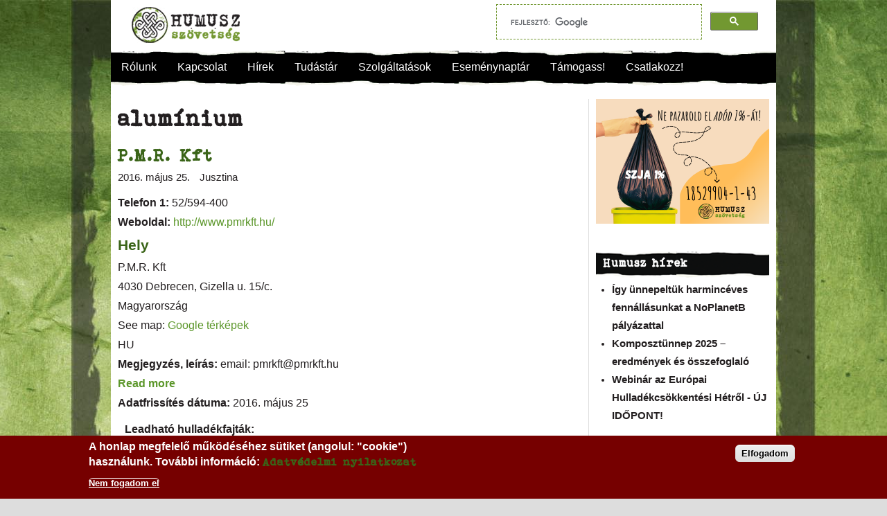

--- FILE ---
content_type: text/html; charset=utf-8
request_url: https://humusz.hu/leadhato-hulladekfajtak/fem/aluminium?page=1
body_size: 15175
content:
<!DOCTYPE html>
<html lang="hu" dir="ltr"
  xmlns:og="https://ogp.me/ns#">
<head>
<!--[if IE]><![endif]-->
<meta charset="utf-8" />
<link rel="alternate" type="application/rss+xml" title="RSS - alumínium" href="https://humusz.hu/taxonomy/term/443/feed" />
<meta name="viewport" content="width=device-width, initial-scale=1, maximum-scale=1" />
<link rel="shortcut icon" href="https://humusz.hu/sites/default/files/favicon.jpg" type="image/jpeg" />
<meta name="generator" content="Drupal 7 (https://www.drupal.org)" />
<link rel="canonical" href="https://humusz.hu/leadhato-hulladekfajtak/fem/aluminium" />
<link rel="shortlink" href="https://humusz.hu/taxonomy/term/443" />
<meta property="og:site_name" content="Humusz" />
<meta property="og:type" content="article" />
<meta property="og:url" content="https://humusz.hu/leadhato-hulladekfajtak/fem/aluminium" />
<meta property="og:title" content="alumínium" />

<title>alumínium | Humusz</title>

<link type="text/css" rel="stylesheet" href="/sites/default/files/advagg_css/css__OPb7XpRW7XvujGpDPiOjvsVNiWExaaYtfYsiqGahqyA__LSBF6egGXtHgrZH5qBE4ZGGwk6KD78KonSEv6POM5m8__p4OZZv0D1ruFwCiOMHhBg_heJwUchMuvJO1dTywrinA.css" media="all" />
<script src="/sites/default/files/advagg_js/js__SlxZR0T0y0knhPGspoKKlEQqbk_RdNNsHwLrlCQRTSo__wAts8-mf6o4un2xBojekxbIpB5JngcjzvylfqSkUBcA__p4OZZv0D1ruFwCiOMHhBg_heJwUchMuvJO1dTywrinA.js" defer="defer"></script>
<script src="/sites/default/files/advagg_js/js__yddwYvRTNL6QYmj8uk9wdMrY-uEd4jgYRobDd2lAHgI__l2y9NKJhGGlHrqWy4GATcaLNSveIWy8g7Diw29Dl9k8__p4OZZv0D1ruFwCiOMHhBg_heJwUchMuvJO1dTywrinA.js"></script>
<script async="async" src="https://humusz.hu/sites/default/files/googleanalytics/js?t20fj7"></script>
<script>
<!--//--><![CDATA[//><!--
window.google_analytics_uacct = "UA-18551892-1";window.dataLayer = window.dataLayer || [];function gtag(){dataLayer.push(arguments)};gtag("js", new Date());gtag("set", "developer_id.dMDhkMT", true);gtag("config", "UA-18551892-1", {"groups":"default","allow_ad_personalization_signals":false});
//--><!]]>
</script>
<script>
<!--//--><![CDATA[//><!--
window.smartlook||(function(d) {var o=smartlook=function(){ o.api.push(arguments)},h=d.getElementsByTagName('head')[0];var c=d.createElement('script');o.api=new Array();c.async=true;c.type='text/javascript';c.charset='utf-8';c.src='//rec.smartlook.com/recorder.js';h.appendChild(c);})(document);smartlook('init', 'f5be2e664426683db4de0c0277dbccce3b041999');
//--><!]]>
</script>
<script src="/sites/default/files/advagg_js/js__so8SrgVcNuBpnMfWHFUnP-KbVu_lrkm77d4-SlWPNPo__KvYiIygrNOZM1u5BKri1tw2o8DI887uwhMV8RCrJZE4__p4OZZv0D1ruFwCiOMHhBg_heJwUchMuvJO1dTywrinA.js"></script>
<script>
<!--//--><![CDATA[//><!--
jQuery.extend(Drupal.settings,{"basePath":"\/","pathPrefix":"","setHasJsCookie":0,"ajaxPageState":{"theme":"humusz","theme_token":"tWLSZTWcBpCNZDbcUxVfKgvmgdrzpcNZrOA6spvBxvQ","jquery_version":"1.7","css":{"modules\/system\/system.base.css":1,"modules\/system\/system.menus.css":1,"modules\/system\/system.messages.css":1,"modules\/system\/system.theme.css":1,"sites\/all\/modules\/views_slideshow\/views_slideshow.css":1,"sites\/all\/modules\/simplenews\/simplenews.css":1,"modules\/aggregator\/aggregator.css":1,"modules\/field\/theme\/field.css":1,"modules\/node\/node.css":1,"sites\/all\/modules\/quiz\/quiz.css":1,"modules\/user\/user.css":1,"sites\/all\/modules\/calendar\/css\/calendar_multiday.css":1,"sites\/all\/modules\/views\/css\/views.css":1,"sites\/all\/modules\/ctools\/css\/ctools.css":1,"sites\/all\/modules\/jquerymenu\/jquerymenu.css":1,"sites\/all\/modules\/lightbox2\/css\/lightbox.css":1,"sites\/all\/modules\/panels\/css\/panels.css":1,"sites\/all\/modules\/views_slideshow\/contrib\/views_slideshow_cycle\/views_slideshow_cycle.css":1,"sites\/all\/modules\/nice_menus\/css\/nice_menus.css":1,"sites\/all\/themes\/komposztalj\/css\/nice_menus_komposztalj.css":1,"sites\/all\/modules\/responsive_menus\/styles\/meanMenu\/meanmenu.min.css":1,"sites\/all\/modules\/eu_cookie_compliance\/css\/eu_cookie_compliance.css":1,"modules\/taxonomy\/taxonomy.css":1,"sites\/all\/modules\/date\/date_api\/date.css":1,"sites\/all\/modules\/addtoany\/addtoany.css":1,"public:\/\/ctools\/css\/d18b08bbe5cb22034a0ad65ab19cf428.css":1,"sites\/all\/themes\/humusz\/style.css":1,"sites\/all\/themes\/humusz\/css\/responsive.css":1},"js":{"sites\/all\/modules\/eu_cookie_compliance\/js\/eu_cookie_compliance.min.js":1,"public:\/\/google_tag\/google_tag.script.js":1,"sites\/all\/modules\/jquery_update\/replace\/jquery\/1.7\/jquery.min.js":1,"misc\/jquery-extend-3.4.0.js":1,"misc\/jquery-html-prefilter-3.5.0-backport.js":1,"misc\/jquery.once.js":1,"misc\/drupal.js":1,"sites\/all\/modules\/views_slideshow\/js\/views_slideshow.js":1,"sites\/all\/modules\/eu_cookie_compliance\/js\/jquery.cookie-1.4.1.min.js":1,"sites\/all\/modules\/jquery_update\/replace\/misc\/jquery.form.min.js":1,"sites\/all\/modules\/nice_menus\/js\/jquery.bgiframe.js":1,"sites\/all\/modules\/nice_menus\/js\/jquery.hoverIntent.js":1,"sites\/all\/modules\/nice_menus\/js\/superfish.js":1,"sites\/all\/modules\/nice_menus\/js\/nice_menus.js":1,"misc\/ajax.js":1,"sites\/all\/modules\/jquery_update\/js\/jquery_update.js":1,"sites\/all\/modules\/entityreference\/js\/entityreference.js":1,"public:\/\/languages\/hu_x57zLdhMtAZAaCTFv_Mh0Z_jNPsfy4Z0t2RNJ0txwrU.js":1,"sites\/all\/modules\/jquerymenu\/jquerymenu.js":1,"sites\/all\/modules\/lightbox2\/js\/auto_image_handling.js":1,"sites\/all\/modules\/lightbox2\/js\/lightbox.js":1,"sites\/all\/libraries\/jquery.cycle\/jquery.cycle.all.min.js":1,"sites\/all\/modules\/views_slideshow\/contrib\/views_slideshow_cycle\/js\/views_slideshow_cycle.js":1,"sites\/all\/modules\/views\/js\/base.js":1,"misc\/progress.js":1,"sites\/all\/modules\/views\/js\/ajax_view.js":1,"sites\/all\/modules\/responsive_menus\/styles\/meanMenu\/jquery.meanmenu.min.js":1,"sites\/all\/modules\/responsive_menus\/styles\/meanMenu\/responsive_menus_mean_menu.js":1,"sites\/all\/modules\/google_analytics\/googleanalytics.js":1,"https:\/\/humusz.hu\/sites\/default\/files\/googleanalytics\/js?t20fj7":1,"sites\/all\/themes\/humusz\/js\/uniform.js":1,"sites\/all\/themes\/humusz\/js\/superfish.js":1,"sites\/all\/themes\/humusz\/js\/initialize.js":1,"sites\/all\/themes\/humusz\/js\/responsive.js":1}},"jquerymenu":{"hover":0,"animate":1,"edit_link":0,"click_to_expand":0},"lightbox2":{"rtl":"0","file_path":"\/(\\w\\w\/)public:\/","default_image":"\/sites\/all\/modules\/lightbox2\/images\/brokenimage.jpg","border_size":10,"font_color":"000","box_color":"fff","top_position":"10","overlay_opacity":"0.8","overlay_color":"000","disable_close_click":1,"resize_sequence":0,"resize_speed":400,"fade_in_speed":400,"slide_down_speed":600,"use_alt_layout":0,"disable_resize":1,"disable_zoom":0,"force_show_nav":0,"show_caption":1,"loop_items":1,"node_link_text":"","node_link_target":0,"image_count":"K\u00e9p: !current. \/ !total.","video_count":"Video: !current. \/  !total.","page_count":"Oldal: !current. \/ !total.","lite_press_x_close":"\u003Ca href=\u0022#\u0022 onclick=\u0022hideLightbox(); return FALSE;\u0022\u003E\u003Ckbd\u003Ex\u003C\/kbd\u003E\u003C\/a\u003E a bez\u00e1r\u00e1shoz","download_link_text":"","enable_login":false,"enable_contact":false,"keys_close":"c x 27","keys_previous":"p 37","keys_next":"n 39","keys_zoom":"z","keys_play_pause":"32","display_image_size":"original","image_node_sizes":"(\\.thumbnail)","trigger_lightbox_classes":"","trigger_lightbox_group_classes":"img.thumbnail, img.image-thumbnail","trigger_slideshow_classes":"","trigger_lightframe_classes":"","trigger_lightframe_group_classes":"","custom_class_handler":0,"custom_trigger_classes":"","disable_for_gallery_lists":1,"disable_for_acidfree_gallery_lists":true,"enable_acidfree_videos":true,"slideshow_interval":5000,"slideshow_automatic_start":true,"slideshow_automatic_exit":true,"show_play_pause":true,"pause_on_next_click":false,"pause_on_previous_click":true,"loop_slides":false,"iframe_width":600,"iframe_height":400,"iframe_border":1,"enable_video":0,"useragent":"Mozilla\/5.0 (Macintosh; Intel Mac OS X 10_15_7) AppleWebKit\/537.36 (KHTML, like Gecko) Chrome\/131.0.0.0 Safari\/537.36; ClaudeBot\/1.0; +claudebot@anthropic.com)"},"viewsSlideshow":{"Promo-block_1_1":{"methods":{"goToSlide":["viewsSlideshowPager","viewsSlideshowSlideCounter","viewsSlideshowCycle"],"nextSlide":["viewsSlideshowPager","viewsSlideshowSlideCounter","viewsSlideshowCycle"],"pause":["viewsSlideshowControls","viewsSlideshowCycle"],"play":["viewsSlideshowControls","viewsSlideshowCycle"],"previousSlide":["viewsSlideshowPager","viewsSlideshowSlideCounter","viewsSlideshowCycle"],"transitionBegin":["viewsSlideshowPager","viewsSlideshowSlideCounter"],"transitionEnd":[]},"paused":0}},"viewsSlideshowCycle":{"#views_slideshow_cycle_main_Promo-block_1_1":{"num_divs":3,"id_prefix":"#views_slideshow_cycle_main_","div_prefix":"#views_slideshow_cycle_div_","vss_id":"Promo-block_1_1","effect":"fade","transition_advanced":0,"timeout":5000,"speed":700,"delay":0,"sync":1,"random":0,"pause":1,"pause_on_click":0,"play_on_hover":0,"action_advanced":0,"start_paused":0,"remember_slide":0,"remember_slide_days":1,"pause_in_middle":0,"pause_when_hidden":0,"pause_when_hidden_type":"full","amount_allowed_visible":"","nowrap":0,"pause_after_slideshow":0,"fixed_height":1,"items_per_slide":1,"wait_for_image_load":1,"wait_for_image_load_timeout":3000,"cleartype":true,"cleartypenobg":false,"advanced_options":"{}"}},"views":{"ajax_path":"\/views\/ajax","ajaxViews":{"views_dom_id:2c405bfcb19b8c7a6e62cfcc99af525a":{"view_name":"Promo","view_display_id":"block_1","view_args":"","view_path":"taxonomy\/term\/443","view_base_path":"promo","view_dom_id":"2c405bfcb19b8c7a6e62cfcc99af525a","pager_element":0}}},"urlIsAjaxTrusted":{"\/views\/ajax":true},"better_exposed_filters":{"views":{"Promo":{"displays":{"block_1":{"filters":[]}}},"hir_kiemelt":{"displays":{"block_3":{"filters":[]}}},"esemenyek":{"displays":{"block_3":{"filters":[]}}}}},"nice_menus_options":{"delay":"0","speed":"fast"},"responsive_menus":[{"selectors":"#fomenu","container":"body","trigger_txt":"\u003Cspan \/\u003E\u003Cspan \/\u003E\u003Cspan \/\u003E","close_txt":"X","close_size":"24px","position":"right","media_size":"960","show_children":"1","expand_children":"1","expand_txt":"+","contract_txt":"-","remove_attrs":"1","responsive_menus_style":"mean_menu"}],"eu_cookie_compliance":{"cookie_policy_version":"1.0.0","popup_enabled":1,"popup_agreed_enabled":0,"popup_hide_agreed":0,"popup_clicking_confirmation":1,"popup_scrolling_confirmation":0,"popup_html_info":"\u003Cdiv class=\u0022eu-cookie-compliance-banner eu-cookie-compliance-banner-info eu-cookie-compliance-banner--default\u0022\u003E\n  \u003Cdiv class=\u0022popup-content info\u0022\u003E\n        \u003Cdiv id=\u0022popup-text\u0022\u003E\n      \u003Ch2\u003EA honlap megfelel\u0151 m\u0171k\u00f6d\u00e9s\u00e9hez s\u00fctiket (angolul: \u0022cookie\u0022) haszn\u00e1lunk.\u00a0Tov\u00e1bbi inform\u00e1ci\u00f3:\u00a0\u003Ca href=\u0022\/adatvedelem\u0022\u003EAdatv\u00e9delmi nyilatkozat\u003C\/a\u003E\u003C\/h2\u003E              \u003Cbutton type=\u0022button\u0022 class=\u0022find-more-button eu-cookie-compliance-more-button\u0022\u003ENem fogadom el\u003C\/button\u003E\n          \u003C\/div\u003E\n    \n    \u003Cdiv id=\u0022popup-buttons\u0022 class=\u0022\u0022\u003E\n            \u003Cbutton type=\u0022button\u0022 class=\u0022agree-button eu-cookie-compliance-default-button\u0022\u003EElfogadom\u003C\/button\u003E\n          \u003C\/div\u003E\n  \u003C\/div\u003E\n\u003C\/div\u003E","use_mobile_message":false,"mobile_popup_html_info":"\u003Cdiv class=\u0022eu-cookie-compliance-banner eu-cookie-compliance-banner-info eu-cookie-compliance-banner--default\u0022\u003E\n  \u003Cdiv class=\u0022popup-content info\u0022\u003E\n        \u003Cdiv id=\u0022popup-text\u0022\u003E\n      \u003Ch2\u003EWe use cookies on this site to enhance your user experience\u003C\/h2\u003E\u003Cp\u003EBy tapping the Accept button, you agree to us doing so.\u003C\/p\u003E              \u003Cbutton type=\u0022button\u0022 class=\u0022find-more-button eu-cookie-compliance-more-button\u0022\u003ENem fogadom el\u003C\/button\u003E\n          \u003C\/div\u003E\n    \n    \u003Cdiv id=\u0022popup-buttons\u0022 class=\u0022\u0022\u003E\n            \u003Cbutton type=\u0022button\u0022 class=\u0022agree-button eu-cookie-compliance-default-button\u0022\u003EElfogadom\u003C\/button\u003E\n          \u003C\/div\u003E\n  \u003C\/div\u003E\n\u003C\/div\u003E\n","mobile_breakpoint":768,"popup_html_agreed":"\u003Cdiv\u003E\n  \u003Cdiv class=\u0022popup-content agreed\u0022\u003E\n    \u003Cdiv id=\u0022popup-text\u0022\u003E\n      Thank you for accepting cookies\nYou can now hide this message or find out more about cookies.    \u003C\/div\u003E\n    \u003Cdiv id=\u0022popup-buttons\u0022\u003E\n      \u003Cbutton type=\u0022button\u0022 class=\u0022hide-popup-button eu-cookie-compliance-hide-button\u0022\u003EElrejt\u003C\/button\u003E\n              \u003Cbutton type=\u0022button\u0022 class=\u0022find-more-button eu-cookie-compliance-more-button-thank-you\u0022 \u003ETov\u00e1bbi inform\u00e1ci\u00f3k\u003C\/button\u003E\n          \u003C\/div\u003E\n  \u003C\/div\u003E\n\u003C\/div\u003E","popup_use_bare_css":false,"popup_height":"auto","popup_width":"100%","popup_delay":1000,"popup_link":"\/adatvedelem","popup_link_new_window":1,"popup_position":null,"fixed_top_position":true,"popup_language":"hu","store_consent":false,"better_support_for_screen_readers":0,"reload_page":0,"domain":"","domain_all_sites":null,"popup_eu_only_js":0,"cookie_lifetime":100,"cookie_session":false,"disagree_do_not_show_popup":0,"method":"default","allowed_cookies":"","withdraw_markup":"\u003Cbutton type=\u0022button\u0022 class=\u0022eu-cookie-withdraw-tab\u0022\u003EPrivacy settings\u003C\/button\u003E\n\u003Cdiv class=\u0022eu-cookie-withdraw-banner\u0022\u003E\n  \u003Cdiv class=\u0022popup-content info\u0022\u003E\n    \u003Cdiv id=\u0022popup-text\u0022\u003E\n      We use cookies on this site to enhance your user experience\nYou have given your consent for us to set cookies.    \u003C\/div\u003E\n    \u003Cdiv id=\u0022popup-buttons\u0022\u003E\n      \u003Cbutton type=\u0022button\u0022 class=\u0022eu-cookie-withdraw-button\u0022\u003EWithdraw consent\u003C\/button\u003E\n    \u003C\/div\u003E\n  \u003C\/div\u003E\n\u003C\/div\u003E\n","withdraw_enabled":false,"withdraw_button_on_info_popup":false,"cookie_categories":[],"cookie_categories_details":[],"enable_save_preferences_button":true,"cookie_name":"","cookie_value_disagreed":"0","cookie_value_agreed_show_thank_you":"1","cookie_value_agreed":"2","containing_element":"body","automatic_cookies_removal":true,"close_button_action":"close_banner"},"googleanalytics":{"account":["UA-18551892-1"],"trackOutbound":1,"trackMailto":1,"trackDownload":1,"trackDownloadExtensions":"7z|aac|arc|arj|asf|asx|avi|bin|csv|doc(x|m)?|dot(x|m)?|exe|flv|gif|gz|gzip|hqx|jar|jpe?g|js|mp(2|3|4|e?g)|mov(ie)?|msi|msp|pdf|phps|png|ppt(x|m)?|pot(x|m)?|pps(x|m)?|ppam|sld(x|m)?|thmx|qtm?|ra(m|r)?|sea|sit|tar|tgz|torrent|txt|wav|wma|wmv|wpd|xls(x|m|b)?|xlt(x|m)|xlam|xml|z|zip"}});
//--><!]]>
</script>
<link rel="alternate" hreflang="hu" href="https://www.humusz.hu/" />
<!--[if lt IE 9]><script src="/sites/all/themes/humusz/js/html5.js"></script><![endif]-->
</head>
<body class="html not-front not-logged-in one-sidebar sidebar-first page-taxonomy page-taxonomy-term page-taxonomy-term- page-taxonomy-term-443">
<div id="fb-root"></div>
<script>(function(d, s, id) {
  var js, fjs = d.getElementsByTagName(s)[0];
  if (d.getElementById(id)) return;
  js = d.createElement(s); js.id = id;
  js.src = "//connect.facebook.net/hu_HU/all.js#xfbml=1";
  fjs.parentNode.insertBefore(js, fjs);
}(document, 'script', 'facebook-jssdk'));</script>

<script>
/**
* Function that tracks a click on an outbound link in Google Analytics.
* This function takes a valid URL string as an argument, and uses that URL string
* as the event label.
*/
var trackOutboundLink = function(url) {
   ga('send', 'event', 'outbound', 'click', url, {'hitCallback':
     function () {
     document.location = url;
     }
   });
}
</script>



  <noscript aria-hidden="true"><iframe src="https://www.googletagmanager.com/ns.html?id=GTM-5S3RFB8" height="0" width="0" style="display:none;visibility:hidden"></iframe></noscript>  <div id="wrap" class="clearfix">
  <div id="header-wrap">
  
    <div id="pre-header" class="clearfix">
     
    </div>
    
    <header id="header" class="clearfix">
      <div id="logo">
        <div id="site-logo"><a href="/" title="Címlap">
          <img src="https://humusz.hu/sites/default/files/humusz-logo.png" alt="Címlap" />
        </a></div>
      </div>
              <div id="header_area">
          <div class="region region-header-area">
  	

<div id="block-block-46" class="block block-block">

      
  <div class="content">
    <script>
  (function() {
    var cx = '000059242293777459745:40sxd4xhuj4';
    var gcse = document.createElement('script');
    gcse.type = 'text/javascript';
    gcse.async = true;
    gcse.src = (document.location.protocol == 'https:' ? 'https:' : 'http:') +
        '//www.google.com/cse/cse.js?cx=' + cx;
    var s = document.getElementsByTagName('script')[0];
    s.parentNode.insertBefore(gcse, s);
  })();
</script>
<gcse:search></gcse:search>  </div>
  
</div> <!-- /.block -->
</div>
 <!-- /.region -->
        </div> 
            
    </header>
	<div id="mobile-szlogen">Hulladékcsökkentés a mindennapokban</div>
  </div>
  
	
	 		<div id="fomenu">
			<div class="region region-fomenu">
  	

<div id="block-nice-menus-1" class="block block-nice-menus">

      
  <div class="content">
    <ul class="nice-menu nice-menu-down nice-menu-menu-main" id="nice-menu-1"><li class="menu-13238 menuparent  menu-path-node-6718 first odd "><a href="/rolunk" title="A Humuszról">Rólunk</a><ul><li class="menu-614 menu-path-node-3337 first odd "><a href="/bemutatkozunk" title="Bemutatkozik a HuMuSz">Bemutatkozunk</a></li>
<li class="menu-26144 menu-path-tagszervezeteink  even "><a href="/tagszervezeteink">Nulla Hulladék Hálózat tagok</a></li>
<li class="menu-36333 menu-path-node-10976  odd "><a href="/tagsagaink" title="Tagságaink">Tagságaink</a></li>
<li class="menu-36332 menuparent  menu-path-node-10975  even "><a href="/dokumentumok" title="Dokumentumok">Dokumentumok</a><ul><li class="menu-31683 menu-path-node-9900 first odd "><a href="/alapszabaly" title="Alapszabály">Alapszabály</a></li>
<li class="menu-734 menu-path-node-3356  even "><a href="/etikai_kodex" title="Etikai kódex">Etikai kódex</a></li>
<li class="menu-736 menu-path-node-3358  odd "><a href="/kozhasznusagi_jelentes" title="Közhasznúsági jelentések">Közhasznúsági jelentés</a></li>
<li class="menu-735 menu-path-node-3357  even "><a href="/az-1-ok-felhasznalasarol" title="Az 1%-ok felhasználásáról">1% felhasználás</a></li>
<li class="menu-44663 menu-path-node-20426  odd "><a href="/fenntarthatosagi_terv">Fenntarthatósági terv</a></li>
<li class="menu-44664 menu-path-node-20427  even "><a href="/eselyegyenlosegi_terv">Esélyegyenlőségi terv</a></li>
<li class="menu-48482 menu-path-node-24456  odd "><a href="/adatvedelmi-szabalyzat">Adatvédelmi szabályzat</a></li>
<li class="menu-50109 menu-path-node-30502  even last"><a href="/gyermekvedelmi-szabalyzat">Gyermekvédelmi szabályzat</a></li>
</ul></li>
<li class="menu-38384 menu-path-node-12912  odd "><a href="/tamogatok" title="Munkánkat az alábbi szervezetek támogatják">Támogatók</a></li>
<li class="menu-31659 menu-path-node-9765  even "><a href="/partnereink">Partnereink</a></li>
<li class="menu-32794 menu-path-galeria  odd last"><a href="/galeria">Fotógaléria</a></li>
</ul></li>
<li class="menu-2947 menuparent  menu-path-node-4210  even "><a href="/kapcsolat" title="Kapcsolat">Kapcsolat</a><ul><li class="menu-615 menu-path-node-3338 first odd "><a href="/humuszhaz" title="HuMuSz Ház">Elérhetőség</a></li>
<li class="menu-32778 menu-path-csapat  even "><a href="/csapat" title="A csapat">A csapat</a></li>
<li class="menu-2952 menu-path-node-3858  odd "><a href="/hirlevel/feliratkozas" title="Hírlevél feliratkozás">Hírleveleink</a></li>
<li class="menu-24511 menu-path-node-7131  even last"><a href="/ide_a_hireket" title="Várjuk mások híreit!">Ide a híreket!</a></li>
</ul></li>
<li class="menu-4817 menuparent  menu-path-front  odd "><a href="/" title="">Hírek</a><ul><li class="menu-4818 menu-path-taxonomy-term-2 first odd "><a href="/rovatok/humusz-hirek">Humusz Hírek</a></li>
<li class="menu-4819 menu-path-taxonomy-term-12  even "><a href="/rovatok/szakmai-cikkek">Szakmai cikkek</a></li>
<li class="menu-50111 menu-path-shumuszhu-nuhublog  odd "><a href="https://humusz.hu/nuhublog">Nulla Hulladék Blog</a></li>
<li class="menu-13639 menu-path-hir-archivum  even "><a href="/hir_archivum">Archívum</a></li>
<li class="menu-3896 menu-path-sajtokozlemenyek  odd "><a href="/sajtokozlemenyek">Sajtóközlemények</a></li>
<li class="menu-27506 menu-path-node-9299  even last"><a href="/rss-csatornak" title="A HuMuSz RSS hírcsatornái">RSS csatornáink</a></li>
</ul></li>
<li class="menu-13623 menuparent  menu-path-humuszhu-node-6726  even "><a href="http://www.humusz.hu/node/6726" title="Tudástár">Tudástár</a><ul><li class="menu-49489 menu-path-node-27116 first odd "><a href="/kukaszakma">Kukaszakma</a></li>
<li class="menu-47948 menu-path-node-24008  even "><a href="/nuhu10pont">Hulladékcsökkentés 10 pontja</a></li>
<li class="menu-43286 menu-path-faq-page  odd "><a href="/gyik">Gyakran ismételt kérdések</a></li>
<li class="menu-2957 menuparent  menu-path-node-3859  even "><a href="/adatbazisok" title="Adatbázisok">Adatbázisok</a><ul><li class="menu-26258 menu-path-node-6930 first odd "><a href="/hulladekatvevok/6930">Hulladékátvevő helyek</a></li>
<li class="menu-4767 menu-path-javitomuhelyekhumuszhu  even "><a href="http://javitomuhelyek.humusz.hu">Javítóműhelyek</a></li>
<li class="menu-48124 menu-path-humuszhu-termekjelzesek  odd "><a href="http://www.humusz.hu/termekjelzesek">Termékjelzések</a></li>
<li class="menu-14081 menu-path-tulsokcucchu  even "><a href="http://www.tulsokcucc.hu" target="_blank">Adományfogadók</a></li>
<li class="menu-38082 menu-path-node-11615  odd "><a href="/betetdij" title="Betétdíjas csomagolásban kapható termékek">Betétdíjas termékek</a></li>
<li class="menu-40140 menu-path-node-15792  even "><a href="/ujrapapir_adatbazis" title="Újrapapír minden fronton: otthon és az irodában is">Újrapapír adatbázis</a></li>
<li class="menu-50017 menu-path-node-29941  odd last"><a href="/kozossegi-komposztpontok">Közösségi Komposztpontok</a></li>
</ul></li>
<li class="menu-14077 menu-path-komposztaljhu  odd "><a href="http://www.komposztalj.hu">Komposztálj!</a></li>
<li class="menu-618 menu-path-kiadvanyok  even "><a href="/kiadvanyok" title="Kiadványok">Szemléletformáló eszközeink</a></li>
<li class="menu-15545 menu-path-filmek  odd "><a href="/filmek">Videótár</a></li>
<li class="menu-30398 menu-path-terkep  even "><a href="/terkep">Mi van a közeledben?</a></li>
<li class="menu-3812 menu-path-linkek  odd last"><a href="/linkek">Hasznos linkek</a></li>
</ul></li>
<li class="menu-622 menuparent  menu-path-node-3345  odd "><a href="/szolgaltatasok" title="Szolgáltatásaink">Szolgáltatások</a><ul><li class="menu-47949 menu-path-node-24126 first odd "><a href="/hulladekcsokkentes-humusz-hazban">Tanácsadás, farmergyűjtés, közösségi komposztálás</a></li>
<li class="menu-619 menuparent  menu-path-humuszhu-oktatas  even "><a href="https://humusz.hu/oktatas" title="Oktatás">Oktatás</a><ul></ul></li>
<li class="menu-50112 menu-path-shumuszhu-kornyezetvedelemrol-hitelesen  odd "><a href="https://humusz.hu/kornyezetvedelemrol-hitelesen">Programjaink vállalatok, önkormányzatok részére</a></li>
<li class="menu-50110 menu-path-stanosvenyhumuszhu-  even "><a href="https://tanosveny.humusz.hu/">Nulla Hulladék Tanösvény</a></li>
<li class="menu-26935 menu-path-node-8920  odd "><a href="/zoldkalandozasok" title="Ökofrankó beszélgetések a HuMuSz Házban">Zöld kalandozások</a></li>
<li class="menu-10487 menu-path-node-2595  even "><a href="/hirek/lakossag/faf-vandorkiallitas/2595">Kiállítás - Fölösleges Áruk Fóruma</a></li>
<li class="menu-46375 menu-path-node-23164  odd last"><a href="/gyerekzsur">Környezettudatos gyerekzsúrok</a></li>
</ul></li>
<li class="menu-28607 menuparent  menu-path-esemeny-naptar  even "><a href="/esemeny/naptar" title="Humuszos, és egyéb események a naptárban">Eseménynaptár</a><ul><li class="menu-3877 menu-path-esemeny-humusz first odd "><a href="/esemeny/humusz">Humusz események</a></li>
<li class="menu-3869 menu-path-esemeny-egyeb  even last"><a href="/esemeny/egyeb">Egyéb események</a></li>
</ul></li>
<li class="menu-2968 menuparent  menu-path-node-3860  odd "><a href="/segits" title="Segíts!">Támogass!</a><ul><li class="menu-617 menu-path-node-3340 first odd "><a href="/onkentesek">Önkénteskedj!</a></li>
<li class="menu-36228 menu-path-node-10618  even "><a href="/gyakornok" title="Állásajánlatok">Dolgozz nálunk gyakornokként!</a></li>
<li class="menu-45591 menu-path-node-21545  odd "><a href="/iksz">Közösségi szolgálat</a></li>
<li class="menu-620 menu-path-node-3343  even "><a href="/adomany" title="Támogatóink">ADOMÁNYOZZ!</a></li>
<li class="menu-10389 menu-path-node-1744  odd "><a href="/hirek/vallalkozok/szja-1-felajanlas/1744">Ajánld adód 1%-át!</a></li>
<li class="menu-30429 menu-path-node-9398  even last"><a href="/atveheto-boxok" title="Átvehető dinamikus bannerek">Kommunikáld az ügyet!</a></li>
</ul></li>
<li class="menu-30448 menuparent  menu-path-node-9587  even last"><a href="/partolo_tagsag" title="Csatlakozz!">Csatlakozz!</a><ul><li class="menu-30450 menu-path-node-9589 first odd "><a href="/partolo_tagsag_maganszemelyeknek" title="Magánszemélyeknek">Magánszemélyként</a></li>
<li class="menu-30449 menu-path-node-9588  even "><a href="/partolo_tagsag_szervezeteknek" title="Szervezeteknek">Szervezetként</a></li>
<li class="menu-45268 menuparent  menu-path-node-20822  odd last"><a href="/nuhukarta">Önkormányzatként</a><ul><li class="menu-45269 menu-path-node-20977 first odd last"><a href="/hirek/jogi-tanacsadas-gyik/20977">Ingyenes jogi tanácsadás</a></li>
</ul></li>
</ul></li>
</ul>
  </div>
  
</div> <!-- /.block -->
</div>
 <!-- /.region -->
		</div>
		
	
	
  <div id="main-content" class="clearfix">
    
    
        <div id="primary" class="container sidebar-bg clearfix">
      <section id="content" role="main" class="clearfix">
                                <div id="content-wrap">
                    <h1 class="page-title">alumínium</h1>                                                  <div class="region region-content">
  	

<div id="block-system-main" class="block block-system">

      
  <div class="content">
    <div class="term-listing-heading"><div id="taxonomy-term-443" class="taxonomy-term vocabulary-vocabulary-15">

  
  <div class="content">
      </div>

</div>
</div>  <article id="node-22513" class="node node-hahely node-teaser clearfix">
        <header>
                    <h2 class="title" ><a href="/hulladekatvevok/22513">P.M.R. Kft</a></h2>
              
              <ul class="meta clearfix">
		
          <li>2016. május 25.</li>
          <li><span class="username">Jusztina</span></li>   
        </ul>
      
          </header>
  
  <div class="content">
    <div class="field field-name-field-hahelytelefon1 field-type-text field-label-inline clearfix"><div class="field-label">Telefon 1:&nbsp;</div><div class="field-items"><div class="field-item even">52/594-400</div></div></div><div class="field field-name-field-hahelyweboldal field-type-link-field field-label-inline clearfix"><div class="field-label">Weboldal:&nbsp;</div><div class="field-items"><div class="field-item even"><a href="http://www.pmrkft.hu/" target="_blank">http://www.pmrkft.hu/</a></div></div></div>  <div class="location-locations-display">
    <h3 class="location-locations-header">Hely</h3>

    <div class="location-locations-wrapper">
              <div class="location vcard" itemscope itemtype="http://schema.org/PostalAddress">
  <div class="adr">
          <span class="fn" itemprop="name">P.M.R. Kft</span>
              <div class="street-address">
        <span itemprop="streetAddress">4030 Debrecen, Gizella u. 15/c.</span>
              </div>
                          <div class="country-name" itemprop="addressCountry">Magyarország</div>
                                          </div>
      <div class="map-link">
      <div class="location map-link">See map: <a href="https://maps.google.com?q=4030+Debrecen%2C+Gizella+u.+15%2Fc.%2C+%2C+%2C+%2C+hu">Google térképek</a></div>    </div>
  </div>
  <div class="location-hidden">
                HU      </div>
          </div>
  </div>
<div class="field field-name-field-hahelyleiras field-type-text-long field-label-inline clearfix"><div class="field-label">Megjegyzés, leírás:&nbsp;</div><div class="field-items"><div class="field-item even">email:  	<a href="/cdn-cgi/l/email-protection" class="__cf_email__" data-cfemail="77071a051c110337071a051c1103591f02">[email&#160;protected]</a></div></div></div><div class="read-more"><a href="/hulladekatvevok/22513" title="" rel="nofollow"><strong>Read more<span class="element-invisible"> about P.M.R. Kft</span></strong></a></div><div class="field field-name-field-hahelydatum field-type-date field-label-inline clearfix"><div class="field-label">Adatfrissítés dátuma:&nbsp;</div><div class="field-items"><div class="field-item even"><span  class="date-display-single">2016. május 25</span></div></div></div><div class="field field-name-taxonomy-vocabulary-15 field-type-taxonomy-term-reference field-label-above"><div class="field-label">Leadható hulladékfajták:&nbsp;</div><div class="field-items"><div class="field-item even"><a href="/leadhato-hulladekfajtak/papir">Papír</a></div><div class="field-item odd"><a href="/leadhato-hulladekfajtak/fem">Fém</a></div><div class="field-item even"><a href="/leadhato-hulladekfajtak/fem/szinesfem">színesfém</a></div><div class="field-item odd"><a href="/leadhat-hullad-kfajt-k/f-m/vas-ac-l">vas, acél</a></div><div class="field-item even"><a href="/leadhato-hulladekfajtak/fem/aluminium" class="active">alumínium</a></div><div class="field-item odd"><a href="/leadhato-hulladekfajtak/muanyag">Műanyag</a></div><div class="field-item even"><a href="/leadhato-hulladekfajtak/ueveg">Üveg</a></div><div class="field-item odd"><a href="/leadhato-hulladekfajtak/veszelyes-vagy-kulonleges-kezelest-igenylo/elektromos-es-elektronikai-hullad">Elektromos- és elektronikai hulladék</a></div></div></div>  </div>

      <footer>
      <ul class="links inline"><li class="fblikebutton_field first last"><span>
<iframe src="//www.facebook.com/plugins/like.php?href=https%3A%2F%2Fhumusz.hu%2Fhulladekatvevok%2F22513&amp;layout=standard&amp;show_faces=true&amp;width=450&amp;font=arial&amp;height=80&amp;action=like&amp;colorscheme=light&amp;locale=hu_HU&amp;send=false&amp;share=false" scrolling="no" frameborder="0" style="border: none; overflow: hidden; width: 450px; height: 80px; " allowTransparency="true"></iframe>
</span></li>
</ul>    </footer>
  
    </article> <!-- /.node -->
  <article id="node-22504" class="node node-hahely node-teaser clearfix">
        <header>
                    <h2 class="title" ><a href="/hulladekatvevok/22504">Mt Recycling Bt</a></h2>
              
              <ul class="meta clearfix">
		
          <li>2016. május 25.</li>
          <li><span class="username">Jusztina</span></li>   
        </ul>
      
          </header>
  
  <div class="content">
    <div class="field field-name-field-hahelytelefon1 field-type-text field-label-inline clearfix"><div class="field-label">Telefon 1:&nbsp;</div><div class="field-items"><div class="field-item even">(52) 457 988</div></div></div>  <div class="location-locations-display">
    <h3 class="location-locations-header">Hely</h3>

    <div class="location-locations-wrapper">
              <div class="location vcard" itemscope itemtype="http://schema.org/PostalAddress">
  <div class="adr">
          <span class="fn" itemprop="name">Mt Recycling Bt</span>
              <div class="street-address">
        <span itemprop="streetAddress">4031 Debrecen Házgyár U 17</span>
              </div>
                          <div class="country-name" itemprop="addressCountry">Magyarország</div>
                                            <span class="geo"><abbr class="latitude" title="47.540318">47° 32' 25.1448" N</abbr>, <abbr
            class="longitude" title="21.576234">21° 34' 34.4424" E</abbr></span>
            </div>
      <div class="map-link">
      <div class="location map-link">See map: <a href="https://maps.google.com?q=4031+Debrecen+H%C3%A1zgy%C3%A1r+U+17%2C+%2C+%2C+%2C+hu">Google térképek</a></div>    </div>
  </div>
  <div class="location-hidden">
                HU      </div>
          </div>
  </div>
<div class="read-more"><a href="/hulladekatvevok/22504" title="" rel="nofollow"><strong>Read more<span class="element-invisible"> about Mt Recycling Bt</span></strong></a></div><div class="field field-name-field-hahelydatum field-type-date field-label-inline clearfix"><div class="field-label">Adatfrissítés dátuma:&nbsp;</div><div class="field-items"><div class="field-item even"><span  class="date-display-single">2017. augusztus 15</span></div></div></div><div class="field field-name-taxonomy-vocabulary-15 field-type-taxonomy-term-reference field-label-above"><div class="field-label">Leadható hulladékfajták:&nbsp;</div><div class="field-items"><div class="field-item even"><a href="/leadhato-hulladekfajtak/fem">Fém</a></div><div class="field-item odd"><a href="/leadhato-hulladekfajtak/fem/szinesfem">színesfém</a></div><div class="field-item even"><a href="/leadhat-hullad-kfajt-k/f-m/vas-ac-l">vas, acél</a></div><div class="field-item odd"><a href="/leadhato-hulladekfajtak/fem/aluminium" class="active">alumínium</a></div></div></div>  </div>

      <footer>
      <ul class="links inline"><li class="fblikebutton_field first last"><span>
<iframe src="//www.facebook.com/plugins/like.php?href=https%3A%2F%2Fhumusz.hu%2Fhulladekatvevok%2F22504&amp;layout=standard&amp;show_faces=true&amp;width=450&amp;font=arial&amp;height=80&amp;action=like&amp;colorscheme=light&amp;locale=hu_HU&amp;send=false&amp;share=false" scrolling="no" frameborder="0" style="border: none; overflow: hidden; width: 450px; height: 80px; " allowTransparency="true"></iframe>
</span></li>
</ul>    </footer>
  
    </article> <!-- /.node -->
  <article id="node-22503" class="node node-hahely node-teaser clearfix">
        <header>
                    <h2 class="title" ><a href="/hulladekatvevok/22503">Molnár Attila</a></h2>
              
              <ul class="meta clearfix">
		
          <li>2016. május 25.</li>
          <li><span class="username">Jusztina</span></li>   
        </ul>
      
          </header>
  
  <div class="content">
    <div class="field field-name-field-hahelytelefon1 field-type-text field-label-inline clearfix"><div class="field-label">Telefon 1:&nbsp;</div><div class="field-items"><div class="field-item even"></div></div></div><div class="field field-name-field-hahelytelefon2 field-type-text field-label-inline clearfix"><div class="field-label">Telefon 2:&nbsp;</div><div class="field-items"><div class="field-item even"></div></div></div><div class="field field-name-field-hahelyweboldal field-type-link-field field-label-inline clearfix"><div class="field-label">Weboldal:&nbsp;</div><div class="field-items"><div class="field-item even"></div></div></div>  <div class="location-locations-display">
    <h3 class="location-locations-header">Hely</h3>

    <div class="location-locations-wrapper">
              <div class="location vcard" itemscope itemtype="http://schema.org/PostalAddress">
  <div class="adr">
          <span class="fn" itemprop="name">Molnár Attila</span>
              <div class="street-address">
        <span itemprop="streetAddress">4183 Kaba Petőfi Utca 29.</span>
              </div>
                          <div class="country-name" itemprop="addressCountry">Magyarország</div>
                                            <span class="geo"><abbr class="latitude" title="47.351517">47° 21' 5.4612" N</abbr>, <abbr
            class="longitude" title="21.274202">21° 16' 27.1272" E</abbr></span>
            </div>
      <div class="map-link">
      <div class="location map-link">See map: <a href="https://maps.google.com?q=4183+Kaba+Pet%C5%91fi+Utca+29.%2C+%2C+%2C+%2C+hu">Google térképek</a></div>    </div>
  </div>
  <div class="location-hidden">
                HU      </div>
          </div>
  </div>
<div class="field field-name-field-hahelyleiras field-type-text-long field-label-inline clearfix"><div class="field-label">Megjegyzés, leírás:&nbsp;</div><div class="field-items"><div class="field-item even"></div></div></div><div class="read-more"><a href="/hulladekatvevok/22503" title="" rel="nofollow"><strong>Read more<span class="element-invisible"> about Molnár Attila</span></strong></a></div><div class="field field-name-field-hahelydatum field-type-date field-label-inline clearfix"><div class="field-label">Adatfrissítés dátuma:&nbsp;</div><div class="field-items"><div class="field-item even"><span  class="date-display-single">2016. május 25</span></div></div></div><div class="field field-name-taxonomy-vocabulary-15 field-type-taxonomy-term-reference field-label-above"><div class="field-label">Leadható hulladékfajták:&nbsp;</div><div class="field-items"><div class="field-item even"><a href="/leadhato-hulladekfajtak/fem">Fém</a></div><div class="field-item odd"><a href="/leadhato-hulladekfajtak/fem/szinesfem">színesfém</a></div><div class="field-item even"><a href="/leadhat-hullad-kfajt-k/f-m/vas-ac-l">vas, acél</a></div><div class="field-item odd"><a href="/leadhato-hulladekfajtak/fem/aluminium" class="active">alumínium</a></div></div></div>  </div>

      <footer>
      <ul class="links inline"><li class="fblikebutton_field first last"><span>
<iframe src="//www.facebook.com/plugins/like.php?href=https%3A%2F%2Fhumusz.hu%2Fhulladekatvevok%2F22503&amp;layout=standard&amp;show_faces=true&amp;width=450&amp;font=arial&amp;height=80&amp;action=like&amp;colorscheme=light&amp;locale=hu_HU&amp;send=false&amp;share=false" scrolling="no" frameborder="0" style="border: none; overflow: hidden; width: 450px; height: 80px; " allowTransparency="true"></iframe>
</span></li>
</ul>    </footer>
  
    </article> <!-- /.node -->
  <article id="node-22489" class="node node-hahely node-teaser clearfix">
        <header>
                    <h2 class="title" ><a href="/hulladekatvevok/22489">Kovácsfém </a></h2>
              
              <ul class="meta clearfix">
		
          <li>2016. május 25.</li>
          <li><span class="username">Jusztina</span></li>   
        </ul>
      
          </header>
  
  <div class="content">
    <div class="field field-name-field-hahelytelefon1 field-type-text field-label-inline clearfix"><div class="field-label">Telefon 1:&nbsp;</div><div class="field-items"><div class="field-item even">06 52 405 034</div></div></div><div class="field field-name-field-hahelytelefon2 field-type-text field-label-inline clearfix"><div class="field-label">Telefon 2:&nbsp;</div><div class="field-items"><div class="field-item even">06 30 330 8585 </div></div></div><div class="field field-name-field-hahelyweboldal field-type-link-field field-label-inline clearfix"><div class="field-label">Weboldal:&nbsp;</div><div class="field-items"><div class="field-item even"><a href="http://www.kovacsfem.freewb.hu" target="_blank">http://www.kovacsfem.freewb.hu</a></div></div></div>  <div class="location-locations-display">
    <h3 class="location-locations-header">Hely</h3>

    <div class="location-locations-wrapper">
              <div class="location vcard" itemscope itemtype="http://schema.org/PostalAddress">
  <div class="adr">
          <span class="fn" itemprop="name">Kovács Tiborné</span>
              <div class="street-address">
        <span itemprop="streetAddress">4031 DEBRECEN BARCASÁG UTCA 18-22</span>
              </div>
                          <div class="country-name" itemprop="addressCountry">Magyarország</div>
                                            <span class="geo"><abbr class="latitude" title="47.530123">47° 31' 48.4428" N</abbr>, <abbr
            class="longitude" title="21.581269">21° 34' 52.5684" E</abbr></span>
            </div>
      <div class="map-link">
      <div class="location map-link">See map: <a href="https://maps.google.com?q=4031+DEBRECEN+BARCAS%C3%81G+UTCA+18-22%2C+%2C+%2C+%2C+hu">Google térképek</a></div>    </div>
  </div>
  <div class="location-hidden">
                HU      </div>
          </div>
  </div>
<div class="read-more"><a href="/hulladekatvevok/22489" title="" rel="nofollow"><strong>Read more<span class="element-invisible"> about Kovácsfém </span></strong></a></div><div class="field field-name-field-hahelydatum field-type-date field-label-inline clearfix"><div class="field-label">Adatfrissítés dátuma:&nbsp;</div><div class="field-items"><div class="field-item even"><span  class="date-display-single">2020. július 16</span></div></div></div><div class="field field-name-taxonomy-vocabulary-15 field-type-taxonomy-term-reference field-label-above"><div class="field-label">Leadható hulladékfajták:&nbsp;</div><div class="field-items"><div class="field-item even"><a href="/leadhato-hulladekfajtak/fem">Fém</a></div><div class="field-item odd"><a href="/leadhato-hulladekfajtak/fem/szinesfem">színesfém</a></div><div class="field-item even"><a href="/leadhat-hullad-kfajt-k/f-m/vas-ac-l">vas, acél</a></div><div class="field-item odd"><a href="/leadhato-hulladekfajtak/fem/aluminium" class="active">alumínium</a></div></div></div>  </div>

      <footer>
      <ul class="links inline"><li class="fblikebutton_field first last"><span>
<iframe src="//www.facebook.com/plugins/like.php?href=https%3A%2F%2Fhumusz.hu%2Fhulladekatvevok%2F22489&amp;layout=standard&amp;show_faces=true&amp;width=450&amp;font=arial&amp;height=80&amp;action=like&amp;colorscheme=light&amp;locale=hu_HU&amp;send=false&amp;share=false" scrolling="no" frameborder="0" style="border: none; overflow: hidden; width: 450px; height: 80px; " allowTransparency="true"></iframe>
</span></li>
</ul>    </footer>
  
    </article> <!-- /.node -->
  <article id="node-22482" class="node node-hahely node-teaser clearfix">
        <header>
                    <h2 class="title" ><a href="/hulladekatvevok/22482">Kiss Annamária</a></h2>
              
              <ul class="meta clearfix">
		
          <li>2016. május 25.</li>
          <li><span class="username">Jusztina</span></li>   
        </ul>
      
          </header>
  
  <div class="content">
    <div class="field field-name-field-hahelytelefon1 field-type-text field-label-inline clearfix"><div class="field-label">Telefon 1:&nbsp;</div><div class="field-items"><div class="field-item even"></div></div></div><div class="field field-name-field-hahelytelefon2 field-type-text field-label-inline clearfix"><div class="field-label">Telefon 2:&nbsp;</div><div class="field-items"><div class="field-item even"></div></div></div><div class="field field-name-field-hahelyweboldal field-type-link-field field-label-inline clearfix"><div class="field-label">Weboldal:&nbsp;</div><div class="field-items"><div class="field-item even"></div></div></div>  <div class="location-locations-display">
    <h3 class="location-locations-header">Hely</h3>

    <div class="location-locations-wrapper">
              <div class="location vcard" itemscope itemtype="http://schema.org/PostalAddress">
  <div class="adr">
          <span class="fn" itemprop="name">Kiss Annamária</span>
              <div class="street-address">
        <span itemprop="streetAddress">4150 Püspökladány Hajnal utca 1</span>
              </div>
                          <div class="country-name" itemprop="addressCountry">Magyarország</div>
                                            <span class="geo"><abbr class="latitude" title="47.314205">47° 18' 51.138" N</abbr>, <abbr
            class="longitude" title="21.128809">21° 7' 43.7124" E</abbr></span>
            </div>
      <div class="map-link">
      <div class="location map-link">See map: <a href="https://maps.google.com?q=4150+P%C3%BCsp%C3%B6klad%C3%A1ny+Hajnal+utca+1%2C+%2C+%2C+%2C+hu">Google térképek</a></div>    </div>
  </div>
  <div class="location-hidden">
                HU      </div>
          </div>
  </div>
<div class="field field-name-field-hahelyleiras field-type-text-long field-label-inline clearfix"><div class="field-label">Megjegyzés, leírás:&nbsp;</div><div class="field-items"><div class="field-item even"></div></div></div><div class="read-more"><a href="/hulladekatvevok/22482" title="" rel="nofollow"><strong>Read more<span class="element-invisible"> about Kiss Annamária</span></strong></a></div><div class="field field-name-field-hahelydatum field-type-date field-label-inline clearfix"><div class="field-label">Adatfrissítés dátuma:&nbsp;</div><div class="field-items"><div class="field-item even"><span  class="date-display-single">2016. május 25</span></div></div></div><div class="field field-name-taxonomy-vocabulary-15 field-type-taxonomy-term-reference field-label-above"><div class="field-label">Leadható hulladékfajták:&nbsp;</div><div class="field-items"><div class="field-item even"><a href="/leadhato-hulladekfajtak/fem/szinesfem">színesfém</a></div><div class="field-item odd"><a href="/leadhat-hullad-kfajt-k/f-m/vas-ac-l">vas, acél</a></div><div class="field-item even"><a href="/leadhato-hulladekfajtak/fem/aluminium" class="active">alumínium</a></div></div></div>  </div>

      <footer>
      <ul class="links inline"><li class="fblikebutton_field first last"><span>
<iframe src="//www.facebook.com/plugins/like.php?href=https%3A%2F%2Fhumusz.hu%2Fhulladekatvevok%2F22482&amp;layout=standard&amp;show_faces=true&amp;width=450&amp;font=arial&amp;height=80&amp;action=like&amp;colorscheme=light&amp;locale=hu_HU&amp;send=false&amp;share=false" scrolling="no" frameborder="0" style="border: none; overflow: hidden; width: 450px; height: 80px; " allowTransparency="true"></iframe>
</span></li>
</ul>    </footer>
  
    </article> <!-- /.node -->
  <article id="node-22481" class="node node-hahely node-teaser clearfix">
        <header>
                    <h2 class="title" ><a href="/hulladekatvevok/22481">Keviép Építőipari És Kereskedelmi Korlátolt Felelősségű Társaság</a></h2>
              
              <ul class="meta clearfix">
		
          <li>2016. május 25.</li>
          <li><span class="username">Jusztina</span></li>   
        </ul>
      
          </header>
  
  <div class="content">
    <div class="field field-name-field-hahelytelefon1 field-type-text field-label-inline clearfix"><div class="field-label">Telefon 1:&nbsp;</div><div class="field-items"><div class="field-item even">+36 (52) 513-700</div></div></div><div class="field field-name-field-hahelytelefon2 field-type-text field-label-inline clearfix"><div class="field-label">Telefon 2:&nbsp;</div><div class="field-items"><div class="field-item even"></div></div></div><div class="field field-name-field-hahelyweboldal field-type-link-field field-label-inline clearfix"><div class="field-label">Weboldal:&nbsp;</div><div class="field-items"><div class="field-item even"><a href="http://www.keviep.hu/" target="_blank">http://www.keviep.hu/</a></div></div></div>  <div class="location-locations-display">
    <h3 class="location-locations-header">Hely</h3>

    <div class="location-locations-wrapper">
              <div class="location vcard" itemscope itemtype="http://schema.org/PostalAddress">
  <div class="adr">
          <span class="fn" itemprop="name">Keviép Építőipari És Kereskedelmi Korlátolt Felelősségű Társaság</span>
              <div class="street-address">
        <span itemprop="streetAddress">4025 Debrecen, Széchenyi u. 46.</span>
              </div>
                          <div class="country-name" itemprop="addressCountry">Magyarország</div>
                                            <span class="geo"><abbr class="latitude" title="47.526624">47° 31' 35.8464" N</abbr>, <abbr
            class="longitude" title="21.619622">21° 37' 10.6392" E</abbr></span>
            </div>
      <div class="map-link">
      <div class="location map-link">See map: <a href="https://maps.google.com?q=4025+Debrecen%2C+Sz%C3%A9chenyi+u.+46.%2C+%2C+%2C+%2C+hu">Google térképek</a></div>    </div>
  </div>
  <div class="location-hidden">
                HU      </div>
          </div>
  </div>
<div class="field field-name-field-hahelyleiras field-type-text-long field-label-inline clearfix"><div class="field-label">Megjegyzés, leírás:&nbsp;</div><div class="field-items"><div class="field-item even">email&gt; <a href="/cdn-cgi/l/email-protection" class="__cf_email__" data-cfemail="583b3d362c3d2a18333d2e313d28763d2d">[email&#160;protected]</a></div></div></div><div class="read-more"><a href="/hulladekatvevok/22481" title="" rel="nofollow"><strong>Read more<span class="element-invisible"> about Keviép Építőipari És Kereskedelmi Korlátolt Felelősségű Társaság</span></strong></a></div><div class="field field-name-field-hahelydatum field-type-date field-label-inline clearfix"><div class="field-label">Adatfrissítés dátuma:&nbsp;</div><div class="field-items"><div class="field-item even"><span  class="date-display-single">2016. május 25</span></div></div></div><div class="field field-name-taxonomy-vocabulary-15 field-type-taxonomy-term-reference field-label-above"><div class="field-label">Leadható hulladékfajták:&nbsp;</div><div class="field-items"><div class="field-item even"><a href="/leadhato-hulladekfajtak/fem">Fém</a></div><div class="field-item odd"><a href="/leadhato-hulladekfajtak/fem/szinesfem">színesfém</a></div><div class="field-item even"><a href="/leadhat-hullad-kfajt-k/f-m/vas-ac-l">vas, acél</a></div><div class="field-item odd"><a href="/leadhato-hulladekfajtak/fem/aluminium" class="active">alumínium</a></div><div class="field-item even"><a href="/leadhato-hulladekfajtak/ueveg">Üveg</a></div><div class="field-item odd"><a href="/leadhato-hulladekfajtak/sitt-epitesi-tormelek">Sitt, építési törmelék</a></div></div></div>  </div>

      <footer>
      <ul class="links inline"><li class="fblikebutton_field first last"><span>
<iframe src="//www.facebook.com/plugins/like.php?href=https%3A%2F%2Fhumusz.hu%2Fhulladekatvevok%2F22481&amp;layout=standard&amp;show_faces=true&amp;width=450&amp;font=arial&amp;height=80&amp;action=like&amp;colorscheme=light&amp;locale=hu_HU&amp;send=false&amp;share=false" scrolling="no" frameborder="0" style="border: none; overflow: hidden; width: 450px; height: 80px; " allowTransparency="true"></iframe>
</span></li>
</ul>    </footer>
  
    </article> <!-- /.node -->
  <article id="node-22477" class="node node-hahely node-teaser clearfix">
        <header>
                    <h2 class="title" ><a href="/hulladekatvevok/22477">Inter-Metal Recycling Kft.</a></h2>
              
              <ul class="meta clearfix">
		
          <li>2016. május 25.</li>
          <li><span class="username">Jusztina</span></li>   
        </ul>
      
          </header>
  
  <div class="content">
    <div class="field field-name-field-hahelytelefon1 field-type-text field-label-inline clearfix"><div class="field-label">Telefon 1:&nbsp;</div><div class="field-items"><div class="field-item even">+36 (96) 593 270</div></div></div><div class="field field-name-field-hahelyweboldal field-type-link-field field-label-inline clearfix"><div class="field-label">Weboldal:&nbsp;</div><div class="field-items"><div class="field-item even"><a href="https://intermetal.hu/" target="_blank">https://intermetal.hu/</a></div></div></div>  <div class="location-locations-display">
    <h3 class="location-locations-header">Hely</h3>

    <div class="location-locations-wrapper">
              <div class="location vcard" itemscope itemtype="http://schema.org/PostalAddress">
  <div class="adr">
          <span class="fn" itemprop="name">Nyugat- és Közép-Dunántúl - Csorna telephely</span>
              <div class="street-address">
        <span itemprop="streetAddress">Új Malom utca 8. </span>
              </div>
              <span class="postal-code" itemprop="postalCode"> 9300</span>
              <span class="locality" itemprop="addressLocality">
      Csorna      </span>
                        <div class="country-name" itemprop="addressCountry">Magyarország</div>
                                          </div>
      <div class="map-link">
      <div class="location map-link">See map: <a href="https://maps.google.com?q=%C3%9Aj+Malom+utca+8.+%2C+Csorna%2C+%2C++9300%2C+hu">Google térképek</a></div>    </div>
  </div>
  <div class="location-hidden">
                HU      </div>
          </div>
  </div>
<div class="field field-name-field-hahelyleiras field-type-text-long field-label-inline clearfix"><div class="field-label">Megjegyzés, leírás:&nbsp;</div><div class="field-items"><div class="field-item even">Vas- és acélhulladék, színesfémek, savas ólomakkumulátorok, elektromos és elektronikai hulladék átvétele.
E-mail: <a href="/cdn-cgi/l/email-protection" class="__cf_email__" data-cfemail="a4c7d7cbd6cac5e4cdcad0c1d6c9c1d0c5c88accd1">[email&#160;protected]</a></div></div></div><div class="read-more"><a href="/hulladekatvevok/22477" title="" rel="nofollow"><strong>Read more<span class="element-invisible"> about Inter-Metal Recycling Kft.</span></strong></a></div><div class="field field-name-field-hahelydatum field-type-date field-label-inline clearfix"><div class="field-label">Adatfrissítés dátuma:&nbsp;</div><div class="field-items"><div class="field-item even"><span  class="date-display-single">2022. október 04</span></div></div></div><div class="field field-name-taxonomy-vocabulary-15 field-type-taxonomy-term-reference field-label-above"><div class="field-label">Leadható hulladékfajták:&nbsp;</div><div class="field-items"><div class="field-item even"><a href="/leadhato-hulladekfajtak/fem/fem-italosdoboz">fém italosdoboz</a></div><div class="field-item odd"><a href="/leadhato-hulladekfajtak/fem/szinesfem">színesfém</a></div><div class="field-item even"><a href="/leadhat-hullad-kfajt-k/f-m/vas-ac-l">vas, acél</a></div><div class="field-item odd"><a href="/leadhato-hulladekfajtak/fem/aluminium" class="active">alumínium</a></div><div class="field-item even"><a href="/leadhato-hulladekfajtak/veszelyes-vagy-kulonleges-kezelest-igenylo/elektromos-es-elektronikai-hullad">Elektromos- és elektronikai hulladék</a></div><div class="field-item odd"><a href="/leadhato-hulladekfajtak/veszelyes-vagy-kulonleges-kezelest-igenylo/autoakkumulator-savas">Autóakkumulátor (savas)</a></div></div></div>  </div>

      <footer>
      <ul class="links inline"><li class="fblikebutton_field first last"><span>
<iframe src="//www.facebook.com/plugins/like.php?href=https%3A%2F%2Fhumusz.hu%2Fhulladekatvevok%2F22477&amp;layout=standard&amp;show_faces=true&amp;width=450&amp;font=arial&amp;height=80&amp;action=like&amp;colorscheme=light&amp;locale=hu_HU&amp;send=false&amp;share=false" scrolling="no" frameborder="0" style="border: none; overflow: hidden; width: 450px; height: 80px; " allowTransparency="true"></iframe>
</span></li>
</ul>    </footer>
  
    </article> <!-- /.node -->
  <article id="node-22470" class="node node-hahely node-teaser clearfix">
        <header>
                    <h2 class="title" ><a href="/hulladekatvevok/22470">Gastro-Fruct  Center   Bt</a></h2>
              
              <ul class="meta clearfix">
		
          <li>2016. május 25.</li>
          <li><span class="username">Jusztina</span></li>   
        </ul>
      
          </header>
  
  <div class="content">
    <div class="field field-name-field-hahelytelefon1 field-type-text field-label-inline clearfix"><div class="field-label">Telefon 1:&nbsp;</div><div class="field-items"><div class="field-item even">(52) 250 351</div></div></div><div class="field field-name-field-hahelytelefon2 field-type-text field-label-inline clearfix"><div class="field-label">Telefon 2:&nbsp;</div><div class="field-items"><div class="field-item even"></div></div></div><div class="field field-name-field-hahelyweboldal field-type-link-field field-label-inline clearfix"><div class="field-label">Weboldal:&nbsp;</div><div class="field-items"><div class="field-item even"></div></div></div>  <div class="location-locations-display">
    <h3 class="location-locations-header">Hely</h3>

    <div class="location-locations-wrapper">
              <div class="location vcard" itemscope itemtype="http://schema.org/PostalAddress">
  <div class="adr">
          <span class="fn" itemprop="name">Gastro-Fruct  Center   Bt</span>
              <div class="street-address">
        <span itemprop="streetAddress">4281 Létavértes Szél Utca 79</span>
              </div>
                          <div class="country-name" itemprop="addressCountry">Magyarország</div>
                                            <span class="geo"><abbr class="latitude" title="47.388906">47° 23' 20.0616" N</abbr>, <abbr
            class="longitude" title="21.864485">21° 51' 52.146" E</abbr></span>
            </div>
      <div class="map-link">
      <div class="location map-link">See map: <a href="https://maps.google.com?q=4281+L%C3%A9tav%C3%A9rtes+Sz%C3%A9l+Utca+79%2C+%2C+%2C+%2C+hu">Google térképek</a></div>    </div>
  </div>
  <div class="location-hidden">
                HU      </div>
          </div>
  </div>
<div class="field field-name-field-hahelyleiras field-type-text-long field-label-inline clearfix"><div class="field-label">Megjegyzés, leírás:&nbsp;</div><div class="field-items"><div class="field-item even"></div></div></div><div class="read-more"><a href="/hulladekatvevok/22470" title="" rel="nofollow"><strong>Read more<span class="element-invisible"> about Gastro-Fruct  Center   Bt</span></strong></a></div><div class="field field-name-field-hahelydatum field-type-date field-label-inline clearfix"><div class="field-label">Adatfrissítés dátuma:&nbsp;</div><div class="field-items"><div class="field-item even"><span  class="date-display-single">2016. május 25</span></div></div></div><div class="field field-name-taxonomy-vocabulary-15 field-type-taxonomy-term-reference field-label-above"><div class="field-label">Leadható hulladékfajták:&nbsp;</div><div class="field-items"><div class="field-item even"><a href="/leadhato-hulladekfajtak/papir">Papír</a></div><div class="field-item odd"><a href="/leadhato-hulladekfajtak/fem">Fém</a></div><div class="field-item even"><a href="/leadhato-hulladekfajtak/fem/szinesfem">színesfém</a></div><div class="field-item odd"><a href="/leadhat-hullad-kfajt-k/f-m/vas-ac-l">vas, acél</a></div><div class="field-item even"><a href="/leadhato-hulladekfajtak/fem/aluminium" class="active">alumínium</a></div><div class="field-item odd"><a href="/leadhato-hulladekfajtak/muanyag">Műanyag</a></div><div class="field-item even"><a href="/leadhato-hulladekfajtak/ueveg">Üveg</a></div><div class="field-item odd"><a href="/leadhato-hulladekfajtak/veszelyes-vagy-kulonleges-kezelest-igenylo/elektromos-es-elektronikai-hullad">Elektromos- és elektronikai hulladék</a></div><div class="field-item even"><a href="/leadhato-hulladekfajtak/veszelyes-vagy-kulonleges-kezelest-igenylo/autoakkumulator-savas">Autóakkumulátor (savas)</a></div><div class="field-item odd"><a href="/leadhato-hulladekfajtak/veszelyes-vagy-kulonleges-kezelest-igenylo/gepkocsi-gumiabroncs">Gépkocsi gumiabroncs</a></div><div class="field-item even"><a href="/leadhato-hulladekfajtak/fahulladek">Fahulladék</a></div></div></div>  </div>

      <footer>
      <ul class="links inline"><li class="fblikebutton_field first last"><span>
<iframe src="//www.facebook.com/plugins/like.php?href=https%3A%2F%2Fhumusz.hu%2Fhulladekatvevok%2F22470&amp;layout=standard&amp;show_faces=true&amp;width=450&amp;font=arial&amp;height=80&amp;action=like&amp;colorscheme=light&amp;locale=hu_HU&amp;send=false&amp;share=false" scrolling="no" frameborder="0" style="border: none; overflow: hidden; width: 450px; height: 80px; " allowTransparency="true"></iframe>
</span></li>
</ul>    </footer>
  
    </article> <!-- /.node -->
  <article id="node-22452" class="node node-hahely node-teaser clearfix">
        <header>
                    <h2 class="title" ><a href="/hulladekatvevok/22452">Design Kft.</a></h2>
              
              <ul class="meta clearfix">
		
          <li>2016. május 24.</li>
          <li><span class="username">Jusztina</span></li>   
        </ul>
      
          </header>
  
  <div class="content">
    <div class="field field-name-field-hahelytelefon1 field-type-text field-label-inline clearfix"><div class="field-label">Telefon 1:&nbsp;</div><div class="field-items"><div class="field-item even">+36 76 485 046</div></div></div><div class="field field-name-field-hahelyweboldal field-type-link-field field-label-inline clearfix"><div class="field-label">Weboldal:&nbsp;</div><div class="field-items"><div class="field-item even"><a href="http://designkft.hu/" target="_blank">http://designkft.hu/</a></div></div></div>  <div class="location-locations-display">
    <h3 class="location-locations-header">Hely</h3>

    <div class="location-locations-wrapper">
              <div class="location vcard" itemscope itemtype="http://schema.org/PostalAddress">
  <div class="adr">
          <span class="fn" itemprop="name">Design Kft.</span>
              <div class="street-address">
        <span itemprop="streetAddress">2144 Kerepes, Patkó u. 9-11.</span>
              </div>
                          <div class="country-name" itemprop="addressCountry">Magyarország</div>
                                            <span class="geo"><abbr class="latitude" title="47.569631">47° 34' 10.6716" N</abbr>, <abbr
            class="longitude" title="19.293671">19° 17' 37.2156" E</abbr></span>
            </div>
      <div class="map-link">
      <div class="location map-link">See map: <a href="https://maps.google.com?q=2144+Kerepes%2C+Patk%C3%B3+u.+9-11.%2C+%2C+%2C+%2C+hu">Google térképek</a></div>    </div>
  </div>
  <div class="location-hidden">
                HU      </div>
          </div>
  </div>
<div class="field field-name-field-hahelyleiras field-type-text-long field-label-inline clearfix"><div class="field-label">Megjegyzés, leírás:&nbsp;</div><div class="field-items"><div class="field-item even">email: <a href="/cdn-cgi/l/email-protection" class="__cf_email__" data-cfemail="7910171f16391d1c0a101e17121f0d57110c">[email&#160;protected]</a></div></div></div><div class="read-more"><a href="/hulladekatvevok/22452" title="" rel="nofollow"><strong>Read more<span class="element-invisible"> about Design Kft.</span></strong></a></div><div class="field field-name-field-hahelydatum field-type-date field-label-inline clearfix"><div class="field-label">Adatfrissítés dátuma:&nbsp;</div><div class="field-items"><div class="field-item even"><span  class="date-display-single">2016. május 24</span></div></div></div><div class="field field-name-taxonomy-vocabulary-15 field-type-taxonomy-term-reference field-label-above"><div class="field-label">Leadható hulladékfajták:&nbsp;</div><div class="field-items"><div class="field-item even"><a href="/leadhato-hulladekfajtak/papir/hullampapir">hullámpapír</a></div><div class="field-item odd"><a href="/leadhat-hullad-kfajt-k/f-m/vas-ac-l">vas, acél</a></div><div class="field-item even"><a href="/leadhato-hulladekfajtak/fem/aluminium" class="active">alumínium</a></div><div class="field-item odd"><a href="/leadhato-hulladekfajtak/muanyag/cd-dvd-lemezek">CD, DVD lemezek</a></div><div class="field-item even"><a href="/leadhato-hulladekfajtak/veszelyes-vagy-kulonleges-kezelest-igenylo/elektromos-es-elektronikai-hullad">Elektromos- és elektronikai hulladék</a></div><div class="field-item odd"><a href="/leadhato-hulladekfajtak/veszelyes-vagy-kulonleges-kezelest-igenylo/elem-lugos-akkumulator">Elem, lúgos akkumulátor</a></div><div class="field-item even"><a href="/leadhato-hulladekfajtak/veszelyes-vagy-kulonleges-kezelest-igenylo/autoakkumulator-savas">Autóakkumulátor (savas)</a></div><div class="field-item odd"><a href="/leadhato-hulladekfajtak/veszelyes-vagy-kulonleges-kezelest-igenylo/hasznalt-sutozsiradek-sutoolaj">Használt sütőzsiradék, sütőolaj</a></div><div class="field-item even"><a href="/leadhato-hulladekfajtak/veszelyes-vagy-kulonleges-kezelest-igenylo/faradt-olaj">Fáradt olaj</a></div><div class="field-item odd"><a href="/leadhato-hulladekfajtak/veszelyes-vagy-kulonleges-kezelest-igenylo/vegyszermaradekok-festekek-lakkok">Vegyszermaradékok (festékek, lakkok, higítók...)</a></div><div class="field-item even"><a href="/leadhato-hulladekfajtak/veszelyes-vagy-kulonleges-kezelest-igenylo/kiurult-festekkazetta-toner">Kiürült festékkazetta, toner</a></div><div class="field-item odd"><a href="/leadhato-hulladekfajtak/veszelyes-vagy-kulonleges-kezelest-igenylo/gepkocsi-gumiabroncs">Gépkocsi gumiabroncs</a></div><div class="field-item even"><a href="/leadhato-hulladekfajtak/veszelyes-vagy-kulonleges-kezelest-igenylo/azbesztpala-hullampala">Azbesztpala, hullámpala</a></div><div class="field-item odd"><a href="/leadhato-hulladekfajtak/veszelyes-vagy-kulonleges-kezelest-igenylo/egyeb-veszelyes">Egyéb veszélyes</a></div><div class="field-item even"><a href="/leadhato-hulladekfajtak/textilhulladek">Textilhulladék</a></div><div class="field-item odd"><a href="/leadhato-hulladekfajtak/sitt-epitesi-tormelek">Sitt, építési törmelék</a></div><div class="field-item even"><a href="/leadhato-hulladekfajtak/fahulladek">Fahulladék</a></div></div></div>  </div>

      <footer>
      <ul class="links inline"><li class="fblikebutton_field first last"><span>
<iframe src="//www.facebook.com/plugins/like.php?href=https%3A%2F%2Fhumusz.hu%2Fhulladekatvevok%2F22452&amp;layout=standard&amp;show_faces=true&amp;width=450&amp;font=arial&amp;height=80&amp;action=like&amp;colorscheme=light&amp;locale=hu_HU&amp;send=false&amp;share=false" scrolling="no" frameborder="0" style="border: none; overflow: hidden; width: 450px; height: 80px; " allowTransparency="true"></iframe>
</span></li>
</ul>    </footer>
  
    </article> <!-- /.node -->
  <article id="node-22451" class="node node-hahely node-teaser clearfix">
        <header>
                    <h2 class="title" ><a href="/hulladekatvevok/22451">Defém-2000</a></h2>
              
              <ul class="meta clearfix">
		
          <li>2016. május 24.</li>
          <li><span class="username">Jusztina</span></li>   
        </ul>
      
          </header>
  
  <div class="content">
    <div class="field field-name-field-hahelytelefon1 field-type-text field-label-inline clearfix"><div class="field-label">Telefon 1:&nbsp;</div><div class="field-items"><div class="field-item even">(52) 448 130</div></div></div><div class="field field-name-field-hahelytelefon2 field-type-text field-label-inline clearfix"><div class="field-label">Telefon 2:&nbsp;</div><div class="field-items"><div class="field-item even">36 ( 30 ) 935 - 5489</div></div></div>  <div class="location-locations-display">
    <h3 class="location-locations-header">Hely</h3>

    <div class="location-locations-wrapper">
              <div class="location vcard" itemscope itemtype="http://schema.org/PostalAddress">
  <div class="adr">
          <span class="fn" itemprop="name">Defém-2000</span>
              <div class="street-address">
        <span itemprop="streetAddress">4031 Debrecen Balmazújvárosi utca 10</span>
              </div>
                          <div class="country-name" itemprop="addressCountry">Magyarország</div>
                                            <span class="geo"><abbr class="latitude" title="47.545357">47° 32' 43.2852" N</abbr>, <abbr
            class="longitude" title="21.569450">21° 34' 10.02" E</abbr></span>
            </div>
      <div class="map-link">
      <div class="location map-link">See map: <a href="https://maps.google.com?q=4031+Debrecen+Balmaz%C3%BAjv%C3%A1rosi+utca+10%2C+%2C+%2C+%2C+hu">Google térképek</a></div>    </div>
  </div>
  <div class="location-hidden">
                HU      </div>
          </div>
  </div>
<div class="read-more"><a href="/hulladekatvevok/22451" title="" rel="nofollow"><strong>Read more<span class="element-invisible"> about Defém-2000</span></strong></a></div><div class="field field-name-field-hahelydatum field-type-date field-label-inline clearfix"><div class="field-label">Adatfrissítés dátuma:&nbsp;</div><div class="field-items"><div class="field-item even"><span  class="date-display-single">2017. augusztus 15</span></div></div></div><div class="field field-name-taxonomy-vocabulary-15 field-type-taxonomy-term-reference field-label-above"><div class="field-label">Leadható hulladékfajták:&nbsp;</div><div class="field-items"><div class="field-item even"><a href="/leadhato-hulladekfajtak/papir">Papír</a></div><div class="field-item odd"><a href="/leadhato-hulladekfajtak/fem">Fém</a></div><div class="field-item even"><a href="/leadhato-hulladekfajtak/fem/szinesfem">színesfém</a></div><div class="field-item odd"><a href="/leadhat-hullad-kfajt-k/f-m/vas-ac-l">vas, acél</a></div><div class="field-item even"><a href="/leadhato-hulladekfajtak/fem/aluminium" class="active">alumínium</a></div><div class="field-item odd"><a href="/leadhato-hulladekfajtak/ueveg">Üveg</a></div><div class="field-item even"><a href="/leadhato-hulladekfajtak/veszelyes-vagy-kulonleges-kezelest-igenylo/elektromos-es-elektronikai-hullad">Elektromos- és elektronikai hulladék</a></div><div class="field-item odd"><a href="/leadhato-hulladekfajtak/veszelyes-vagy-kulonleges-kezelest-igenylo/gepkocsi-gumiabroncs">Gépkocsi gumiabroncs</a></div><div class="field-item even"><a href="/leadhato-hulladekfajtak/fahulladek">Fahulladék</a></div></div></div>  </div>

      <footer>
      <ul class="links inline"><li class="fblikebutton_field first last"><span>
<iframe src="//www.facebook.com/plugins/like.php?href=https%3A%2F%2Fhumusz.hu%2Fhulladekatvevok%2F22451&amp;layout=standard&amp;show_faces=true&amp;width=450&amp;font=arial&amp;height=80&amp;action=like&amp;colorscheme=light&amp;locale=hu_HU&amp;send=false&amp;share=false" scrolling="no" frameborder="0" style="border: none; overflow: hidden; width: 450px; height: 80px; " allowTransparency="true"></iframe>
</span></li>
</ul>    </footer>
  
    </article> <!-- /.node -->
<h2 class="element-invisible">Oldalak</h2><div class="item-list"><ul class="pager"><li class="pager-first first"><a title="Ugrás az első oldalra" href="/leadhato-hulladekfajtak/fem/aluminium">« első</a></li>
<li class="pager-previous"><a title="Ugrás az előző oldalra" href="/leadhato-hulladekfajtak/fem/aluminium">‹ előző</a></li>
<li class="pager-item"><a title="1. oldalra ugrás" href="/leadhato-hulladekfajtak/fem/aluminium">1</a></li>
<li class="pager-current">2</li>
<li class="pager-item"><a title="3. oldalra ugrás" href="/leadhato-hulladekfajtak/fem/aluminium?page=2">3</a></li>
<li class="pager-item"><a title="4. oldalra ugrás" href="/leadhato-hulladekfajtak/fem/aluminium?page=3">4</a></li>
<li class="pager-item"><a title="5. oldalra ugrás" href="/leadhato-hulladekfajtak/fem/aluminium?page=4">5</a></li>
<li class="pager-item"><a title="6. oldalra ugrás" href="/leadhato-hulladekfajtak/fem/aluminium?page=5">6</a></li>
<li class="pager-item"><a title="7. oldalra ugrás" href="/leadhato-hulladekfajtak/fem/aluminium?page=6">7</a></li>
<li class="pager-item"><a title="8. oldalra ugrás" href="/leadhato-hulladekfajtak/fem/aluminium?page=7">8</a></li>
<li class="pager-item"><a title="9. oldalra ugrás" href="/leadhato-hulladekfajtak/fem/aluminium?page=8">9</a></li>
<li class="pager-ellipsis">…</li>
<li class="pager-next"><a title="Ugrás a következő oldalra" href="/leadhato-hulladekfajtak/fem/aluminium?page=2">következő ›</a></li>
<li class="pager-last last"><a title="Ugrás az utolsó oldalra" href="/leadhato-hulladekfajtak/fem/aluminium?page=11">utolsó »</a></li>
</ul></div>  </div>
  
</div> <!-- /.block -->
</div>
 <!-- /.region -->
        </div>
      </section>
              <aside id="sidebar" role="complementary">
         <div class="region region-sidebar-first">
  	

<div id="block-views-promo-block-1" class="block block-views">

      
  <div class="content">
    <div class="view view-Promo view-id-Promo view-display-id-block_1 view-dom-id-2c405bfcb19b8c7a6e62cfcc99af525a">
        
  
  
      <div class="view-content">
      
  <div class="skin-default">
    
    <div id="views_slideshow_cycle_main_Promo-block_1_1" class="views_slideshow_cycle_main views_slideshow_main"><div id="views_slideshow_cycle_teaser_section_Promo-block_1_1" class="views-slideshow-cycle-main-frame views_slideshow_cycle_teaser_section">
  <div id="views_slideshow_cycle_div_Promo-block_1_1_0" class="views-slideshow-cycle-main-frame-row views_slideshow_cycle_slide views_slideshow_slide views-row-1 views-row-first views-row-odd" >
  <div class="views-slideshow-cycle-main-frame-row-item views-row views-row-0 views-row-odd views-row-first">
    
  <div class="views-field views-field-body">        <div class="field-content"><p><img src="/sites/default/files/Kepek/megelozes/1_promo.png" alt="1%" title="1%" width="250" height="180" /></p></div>  </div></div>
</div>
<div id="views_slideshow_cycle_div_Promo-block_1_1_1" class="views-slideshow-cycle-main-frame-row views_slideshow_cycle_slide views_slideshow_slide views-row-2 views_slideshow_cycle_hidden views-row-even" >
  <div class="views-slideshow-cycle-main-frame-row-item views-row views-row-0 views-row-odd">
    
  <div class="views-field views-field-body">        <div class="field-content"><p><a href="/gyerekzsur"><img src="/sites/default/files/honlap_banner_gyerekzsur.jpg" alt="Legyen Zöld szülinapod!" width="264" height="190" /></a></p></div>  </div></div>
</div>
<div id="views_slideshow_cycle_div_Promo-block_1_1_2" class="views-slideshow-cycle-main-frame-row views_slideshow_cycle_slide views_slideshow_slide views-row-3 views_slideshow_cycle_hidden views-row-last views-row-odd" >
  <div class="views-slideshow-cycle-main-frame-row-item views-row views-row-0 views-row-odd">
    
  <div class="views-field views-field-body">        <div class="field-content"><p><a href="https://humusz.hu/szabadulj" target="_blank"><img src="/sites/default/files/resize/Kepek/megelozes/post-pucolj-ki-1500x1000-humusz-250x180.jpg" alt="szabaduló szoba" title="szabaduló szoba" width="250" height="180" style="display: block; margin-left: auto; margin-right: auto;" /></a></p></div>  </div></div>
</div>
</div>
</div>
      </div>
    </div>
  
  
  
  
  
  
</div>  </div>
  
</div> <!-- /.block -->
	

<div id="block-views-hir-kiemelt-block-3" class="block block-views">

        <h2 ><span>Humusz hírek</span></h2>
    
  <div class="content">
    <div class="view view-hir-kiemelt view-id-hir_kiemelt view-display-id-block_3 view-dom-id-ef1be32370ecdf962735beabdaf8772a">
        
  
  
      <div class="view-content">
      <div class="item-list">    <ul>          <li class="views-row views-row-1 views-row-odd views-row-first">  
  <div class="views-field views-field-title">        <span class="field-content"><a href="/hirek/igy-unnepeltuk-harminceves-fennallasunkat-noplanetb-palyazattal/33651">Így ünnepeltük harmincéves fennállásunkat a NoPlanetB pályázattal</a></span>  </div></li>
          <li class="views-row views-row-2 views-row-even">  
  <div class="views-field views-field-title">        <span class="field-content"><a href="/hirek/komposztunnep-2025-eredmenyek-es-osszefoglalo/33567">Komposztünnep 2025 – eredmények és összefoglaló</a></span>  </div></li>
          <li class="views-row views-row-3 views-row-odd views-row-last">  
  <div class="views-field views-field-title">        <span class="field-content"><a href="/esemenyek/webinar-az-europai-hulladekcsokkentesi-hetrol-uj-idopont/33504">Webinár az Európai Hulladékcsökkentési Hétről - ÚJ IDŐPONT!</a></span>  </div></li>
      </ul></div>    </div>
  
  
  
  
  
  
</div>  </div>
  
</div> <!-- /.block -->
	

<div id="block-block-52" class="block block-block">

        <h2 ><span>Adományozz!</span></h2>
    
  <div class="content">
    <p><iframe style="width: 260px; height: 400px; border: 0;" src="https://adjukossze.hu/adomanygyujtes/egy-hulladekmentes-jovoert-1024/keret"></iframe></p>  </div>
  
</div> <!-- /.block -->
	

<div id="block-block-1" class="block block-block">

        <h2 ><span>Humusz hírlevelek</span></h2>
    
  <div class="content">
    <p><img src="/sites/default/files/resize/_piktogramok/hirlevel_color_rgb-80x71.jpg" style="margin: 5px; float: left;" height="71" width="80" />Ha szeretnél e-mailben rendszeresen értesülni híreinkről, ingyenes előadásainkról, és sok másról is, akkor iratkozz fel hírleveleinkre.<br /><br />
<a href="/hirlevel/feliratkozas">Tovább a hírlevelekhez &gt;&gt;</a></p>  </div>
  
</div> <!-- /.block -->
	

<div id="block-block-48" class="block block-block">

      
  <div class="content">
    <h2>Ha tetszik a munkánk, támogasd a Humuszt!</h2>
<center><form action="https://www.paypal.com/cgi-bin/webscr" method="post" target="_blank">
<input type="hidden" name="cmd" value="_s-xclick">
<input type="hidden" name="hosted_button_id" value="BWGJXPRX5KHB2">
<input type="image" src="https://www.paypalobjects.com/en_US/i/btn/btn_donateCC_LG.gif" border="0" name="submit" alt="PayPal - The safer, easier way to pay online!">
<img alt="" border="0" src="https://www.paypalobjects.com/en_US/i/scr/pixel.gif" width="1" height="1">
</form></center>  </div>
  
</div> <!-- /.block -->
</div>
 <!-- /.region -->
        </aside> 
          </div>

    <div class="clear"></div>
  </div>
  <div id="footer-tamogass-mobile">
	<a href="/adomany">Támogass!</a>
  </div>
    <footer id="footer-bottom">
    <div id="footer-area" class="clearfix">
            
      <div class="region region-footer">
  	

<div id="block-block-33" class="block block-block">

      
  <div class="content">
    Humusz Ház - 1111 Budapest, Saru u. 11. - Tel: (1) 445 01 68 - humusz (kukac) humusz . hu - <a href="/hirek/vallalkozok/szja-1-felajanlas/1744">adószámunk: 18529904-1-43 </a>  </div>
  
</div> <!-- /.block -->
	

<div id="block-block-47" class="block block-block">

      
  <div class="content">
    <p><a href="/impresszum">Impresszum</a><span> | </span><a href="/adatvedelem">Adatvédelmi nyilatkozat</a><span> | </span><a href="/szerzoijogok">Szerzői jogok</a><span> | <a href="http://www.humusz.hu/mediajanlat">Médiaajánlat </a></span><span><span>|</span> </span><a href="/rss-csatornak">RSS</a><span> | </span><a href="/">HU</a><span> | </span><a href="/english">EN</a><span> | </span><a href="/user">belépés</a></p><p>We work with <a href="https://mxguarddog.com/" target="_blank">MXGuarddog</a> to prevent spam.</p>  </div>
  
</div> <!-- /.block -->
</div>
 <!-- /.region -->
    </div>
  </footer>
  

</div>
  <script data-cfasync="false" src="/cdn-cgi/scripts/5c5dd728/cloudflare-static/email-decode.min.js"></script><script>
<!--//--><![CDATA[//><!--
window.eu_cookie_compliance_cookie_name = "";
//--><!]]>
</script>
<script src="/sites/default/files/advagg_js/js__7U9b5CBzIij94J2bRLLg-zaEqGetKSq5TZ87Q7jKQto__jwj3z3rA4Fm8uAnfT46exGNnij4vfjCwuo4-ASAZUpo__p4OZZv0D1ruFwCiOMHhBg_heJwUchMuvJO1dTywrinA.js" defer="defer"></script>
  
  <script defer src="https://static.cloudflareinsights.com/beacon.min.js/vcd15cbe7772f49c399c6a5babf22c1241717689176015" integrity="sha512-ZpsOmlRQV6y907TI0dKBHq9Md29nnaEIPlkf84rnaERnq6zvWvPUqr2ft8M1aS28oN72PdrCzSjY4U6VaAw1EQ==" data-cf-beacon='{"version":"2024.11.0","token":"603cbf0ce17b4a4284a68db8607d9eba","r":1,"server_timing":{"name":{"cfCacheStatus":true,"cfEdge":true,"cfExtPri":true,"cfL4":true,"cfOrigin":true,"cfSpeedBrain":true},"location_startswith":null}}' crossorigin="anonymous"></script>
</body>
</html>

--- FILE ---
content_type: text/css
request_url: https://humusz.hu/sites/default/files/advagg_css/css__OPb7XpRW7XvujGpDPiOjvsVNiWExaaYtfYsiqGahqyA__LSBF6egGXtHgrZH5qBE4ZGGwk6KD78KonSEv6POM5m8__p4OZZv0D1ruFwCiOMHhBg_heJwUchMuvJO1dTywrinA.css
body_size: 19801
content:
#autocomplete{border:1px solid;overflow:hidden;position:absolute;z-index:100;}#autocomplete ul{list-style:none;list-style-image:none;margin:0;padding:0;}#autocomplete li{background:#fff;color:#000;cursor:default;white-space:pre;zoom:1;}html.js input.form-autocomplete{background-image:url(/misc/throbber-inactive.png);background-position:100% center;background-repeat:no-repeat;}html.js input.throbbing{background-image:url(/misc/throbber-active.gif);background-position:100% center;}html.js fieldset.collapsed{border-bottom-width:0;border-left-width:0;border-right-width:0;height:1em;}html.js fieldset.collapsed .fieldset-wrapper{display:none;}fieldset.collapsible{position:relative;}fieldset.collapsible .fieldset-legend{display:block;}.form-textarea-wrapper textarea{display:block;margin:0;width:100%;-moz-box-sizing:border-box;-webkit-box-sizing:border-box;box-sizing:border-box;}.resizable-textarea .grippie{background:#eee url(/misc/grippie.png) no-repeat center 2px;border:1px solid #ddd;border-top-width:0;cursor:s-resize;height:9px;overflow:hidden;}body.drag{cursor:move;}.draggable a.tabledrag-handle{cursor:move;float:left;height:1.7em;margin-left:-1em;overflow:hidden;text-decoration:none;}a.tabledrag-handle:hover{text-decoration:none;}a.tabledrag-handle .handle{background:url(/misc/draggable.png) no-repeat 6px 9px;height:13px;margin:-0.4em 0.5em;padding:0.42em 0.5em;width:13px;}a.tabledrag-handle-hover .handle{background-position:6px -11px;}div.indentation{float:left;height:1.7em;margin:-0.4em 0.2em -0.4em -0.4em;padding:0.42em 0 0.42em 0.6em;width:20px;}div.tree-child{background:url(/misc/tree.png) no-repeat 11px center;}div.tree-child-last{background:url(/misc/tree-bottom.png) no-repeat 11px center;}div.tree-child-horizontal{background:url(/misc/tree.png) no-repeat -11px center;}.tabledrag-toggle-weight-wrapper{text-align:right;}table.sticky-header{background-color:#fff;margin-top:0;}.progress .bar{background-color:#fff;border:1px solid;}.progress .filled{background-color:#000;height:1.5em;width:5px;}.progress .percentage{float:right;}.ajax-progress{display:inline-block;}.ajax-progress .throbber{background:transparent url(/misc/throbber-active.gif) no-repeat 0px center;float:left;height:15px;margin:2px;width:15px;}.ajax-progress .message{padding-left:20px;}tr .ajax-progress .throbber{margin:0 2px;}.ajax-progress-bar{width:16em;}.container-inline div,.container-inline label{display:inline;}.container-inline .fieldset-wrapper{display:block;}.nowrap{white-space:nowrap;}html.js .js-hide{display:none;}.element-hidden{display:none;}.element-invisible{position:absolute !important;clip:rect(1px 1px 1px 1px);clip:rect(1px,1px,1px,1px);overflow:hidden;height:1px;}.element-invisible.element-focusable:active,.element-invisible.element-focusable:focus{position:static !important;clip:auto;overflow:visible;height:auto;}.clearfix:after{content:".";display:block;height:0;clear:both;visibility:hidden;}* html .clearfix{height:1%;}*:first-child + html .clearfix{min-height:1%;}
/*})'"*/
ul.menu{border:none;list-style:none;text-align:left;}ul.menu li{margin:0 0 0 0.5em;}ul li.expanded{list-style-image:url(/misc/menu-expanded.png);list-style-type:circle;}ul li.collapsed{list-style-image:url(/misc/menu-collapsed.png);list-style-type:disc;}ul li.leaf{list-style-image:url(/misc/menu-leaf.png);list-style-type:square;}li.expanded,li.collapsed,li.leaf{padding:0.2em 0.5em 0 0;margin:0;}li a.active{color:#000;}td.menu-disabled{background:#ccc;}ul.inline,ul.links.inline{display:inline;padding-left:0;}ul.inline li{display:inline;list-style-type:none;padding:0 0.5em;}.breadcrumb{padding-bottom:0.5em;}ul.primary{border-bottom:1px solid #bbb;border-collapse:collapse;height:auto;line-height:normal;list-style:none;margin:5px;padding:0 0 0 1em;white-space:nowrap;}ul.primary li{display:inline;}ul.primary li a{background-color:#ddd;border-color:#bbb;border-style:solid solid none solid;border-width:1px;height:auto;margin-right:0.5em;padding:0 1em;text-decoration:none;}ul.primary li.active a{background-color:#fff;border:1px solid #bbb;border-bottom:1px solid #fff;}ul.primary li a:hover{background-color:#eee;border-color:#ccc;border-bottom-color:#eee;}ul.secondary{border-bottom:1px solid #bbb;padding:0.5em 1em;margin:5px;}ul.secondary li{border-right:1px solid #ccc;display:inline;padding:0 1em;}ul.secondary a{padding:0;text-decoration:none;}ul.secondary a.active{border-bottom:4px solid #999;}
/*})'"*/
div.messages{background-position:8px 8px;background-repeat:no-repeat;border:1px solid;margin:6px 0;padding:10px 10px 10px 50px;}div.status{background-image:url(/misc/message-24-ok.png);border-color:#be7;}div.status,.ok{color:#234600;}div.status,table tr.ok{background-color:#f8fff0;}div.warning{background-image:url(/misc/message-24-warning.png);border-color:#ed5;}div.warning,.warning{color:#840;}div.warning,table tr.warning{background-color:#fffce5;}div.error{background-image:url(/misc/message-24-error.png);border-color:#ed541d;}div.error,.error{color:#8c2e0b;}div.error,table tr.error{background-color:#fef5f1;}div.error p.error{color:#333;}div.messages ul{margin:0 0 0 1em;padding:0;}div.messages ul li{list-style-image:none;}
/*})'"*/
fieldset{margin-bottom:1em;padding:0.5em;}form{margin:0;padding:0;}hr{border:1px solid gray;height:1px;}img{border:0;}table{border-collapse:collapse;}th{border-bottom:3px solid #ccc;padding-right:1em;text-align:left;}tbody{border-top:1px solid #ccc;}tr.even,tr.odd{background-color:#eee;border-bottom:1px solid #ccc;padding:0.1em 0.6em;}th.active img{display:inline;}td.active{background-color:#ddd;}.item-list .title{font-weight:bold;}.item-list ul{margin:0 0 0.75em 0;padding:0;}.item-list ul li{margin:0 0 0.25em 1.5em;padding:0;}.form-item,.form-actions{margin-top:1em;margin-bottom:1em;}tr.odd .form-item,tr.even .form-item{margin-top:0;margin-bottom:0;white-space:nowrap;}.form-item .description{font-size:0.85em;}label{display:block;font-weight:bold;}label.option{display:inline;font-weight:normal;}.form-checkboxes .form-item,.form-radios .form-item{margin-top:0.4em;margin-bottom:0.4em;}.form-type-radio .description,.form-type-checkbox .description{margin-left:2.4em;}input.form-checkbox,input.form-radio{vertical-align:middle;}.marker,.form-required{color:#f00;}.form-item input.error,.form-item textarea.error,.form-item select.error{border:2px solid red;}.container-inline .form-actions,.container-inline.form-actions{margin-top:0;margin-bottom:0;}.more-link{text-align:right;}.more-help-link{text-align:right;}.more-help-link a{background:url(/misc/help.png) 0 50% no-repeat;padding:1px 0 1px 20px;}.item-list .pager{clear:both;text-align:center;}.item-list .pager li{background-image:none;display:inline;list-style-type:none;padding:0.5em;}.pager-current{font-weight:bold;}#autocomplete li.selected{background:#0072b9;color:#fff;}html.js fieldset.collapsible .fieldset-legend{background:url(/misc/menu-expanded.png) 5px 65% no-repeat;padding-left:15px;}html.js fieldset.collapsed .fieldset-legend{background-image:url(/misc/menu-collapsed.png);background-position:5px 50%;}.fieldset-legend span.summary{color:#999;font-size:0.9em;margin-left:0.5em;}tr.drag{background-color:#fffff0;}tr.drag-previous{background-color:#ffd;}.tabledrag-toggle-weight{font-size:0.9em;}body div.tabledrag-changed-warning{margin-bottom:0.5em;}tr.selected td{background:#ffc;}td.checkbox,th.checkbox{text-align:center;}.progress{font-weight:bold;}.progress .bar{background:#ccc;border-color:#666;margin:0 0.2em;-moz-border-radius:3px;-webkit-border-radius:3px;border-radius:3px;}.progress .filled{background:#0072b9 url(/misc/progress.gif);}
/*})'"*/
#views-slideshow-form-wrapper .form-item.dependent-options{padding-left:5px;}#views-slideshow-form-wrapper .vs-dependent{padding-left:30px;}
/*})'"*/
#simplenews-admin-filter .form-item{clear:both;line-height:1.75em;margin:0pt 1em 0pt 0pt;}#simplenews-admin-filter .form-item label{float:left;width:12em;}#simplenews-admin-filter .spacer{margin-left:12em;}#simplenews-admin-filter .form-select,#simplenews-admin-filter .form-text{width:14em;}.block-simplenews .issues-link,.block-simplenews .issues-list{margin-top:1em;}.block-simplenews .issues-list .newsletter-created{display:none;}
/*})'"*/
#aggregator .feed-source .feed-title{margin-top:0;}#aggregator .feed-source .feed-image img{margin-bottom:0.75em;}#aggregator .feed-source .feed-icon{float:right;display:block;}#aggregator .feed-item{margin-bottom:1.5em;}#aggregator .feed-item-title{margin-bottom:0;font-size:1.3em;}#aggregator .feed-item-meta,#aggregator .feed-item-body{margin-bottom:0.5em;}#aggregator .feed-item-categories{font-size:0.9em;}#aggregator td{vertical-align:bottom;}#aggregator td.categorize-item{white-space:nowrap;}#aggregator .categorize-item .news-item .body{margin-top:0;}#aggregator .categorize-item h3{margin-bottom:1em;margin-top:0;}
/*})'"*/
.field .field-label{font-weight:bold;}.field-label-inline .field-label,.field-label-inline .field-items{float:left;}form .field-multiple-table{margin:0;}form .field-multiple-table th.field-label{padding-left:0;}form .field-multiple-table td.field-multiple-drag{width:30px;padding-right:0;}form .field-multiple-table td.field-multiple-drag a.tabledrag-handle{padding-right:.5em;}form .field-add-more-submit{margin:.5em 0 0;}
/*})'"*/
.node-unpublished{background-color:#fff4f4;}.preview .node{background-color:#ffffea;}td.revision-current{background:#ffc;}
/*})'"*/
.question-type-name{font-style:italic;}#quiz-progress{font-style:italic;font-size:80%;}#quiz-score-possible,#quiz-score-percent{font-weight:bold;}td.quiz-summary-qcell{vertical-align:top;padding:1em 1em 0 0;}td.quiz-summary-qcell table tr{background:transparent;}td.quiz-summary-qcell table td{vertical-align:top;padding:.5em;}.quiz-answer-feedback{font-style:italic;}.feedback-icon{display:inline;}.add-questions{background:transparent url(/sites/all/modules/quiz/images/add.png) no-repeat scroll 0% 10%;padding:0 0 1em 2em;}.hidden-question{display:none;}.quiz-question-browser-row.odd{background-color:#e7e7e7;}.quiz-question-browser-row.even{background-color:#fbfbfb;}#quiz-question-browser-filters{background:none repeat scroll 0 0 #e1e2dc;border-color:#bebfb9;border-style:solid;border-width:1px;font-weight:normal;padding:3px 10px;text-transform:uppercase;}#quiz-question-browser-filters td.active{background-color:#666;}.quiz-question-browser-row.odd td.active{background-color:#e2e2f9;}.quiz-question-browser-row.even td.active{background-color:#f8f8ff;}tr.selected.quiz-question-browser-row td,tr.selected.quiz-question-browser-row td.active{background:none repeat scroll 0 0 #505050;color:#fff;}.browser-table th{border-bottom:0 solid #666666;}.q-staying{display:inline;float:left;margin-right:8px;}div.quiz-report{margin:0;padding:0;}div.quiz-report .dt{background:#eee;border-top:solid 1px gray;padding-left:5px;}div.quiz-report .quiz-report-question-header h3{float:left;}div.quiz-report-score-container{border-right:solid 1px gray;border-left:solid 1px gray;border-bottom:solid 1px gray;border-top:solid 1px gray;float:right;padding:4px 6px;}div.quiz-report-score-container span div.form-item{display:inline;}div.quiz-score-submit{float:right;}.quiz-report-skipped{float:right;}.q-correct{background-color:#ddffdd;}.q-wrong{background-color:#ffcccc;}.q-waiting{background-color:#ffffdd;}input#edit-submit-hidden{height:0;width:0;overflow:hidden;padding:0;border:none;}.quiz-passed{color:#00dd00;}.quiz-failed{color:#dd0000;}#no-questions{font-style:italic;}#quiz-start-quiz-button-form div{padding:0;margin:0;}#quiz-start-quiz-button-form input{margin:0;}#quiz-view-table td{padding:0 3px 0 3px;margin:0;line-height:110%;}#browser-pager .pager-last{display:none;}#browser-pager .pager-first{display:none;}.matching-tbl{width:auto;border-collapse:separate;padding:0;margin:0;border:0;line-height:100%;}.matching-tbl p,.matching-tbl select,.matching-tbl div{padding:0;margin:0;line-height:100%;}.matching-tbl td{padding:2px;margin:2px;line-height:100%;}.quiz-solution{border-left:solid 5px #00ff00;padding-left:3px;}.quiz-answer-hidden{font-style:italic;}#quiz-jumper-form,#quiz-jumper-form div,#quiz-jumper-form select{display:inline;}#quiz-progress .item-list .pager{text-align:left;}#quiz-categorized-form #autocomplete{overflow:auto;max-height:300px;}.mark-doubtful .toggle{margin:auto;position:relative;width:100px;overflow:hidden;height:18px;line-height:18px;font-size:11px;text-align:center;cursor:pointer;border:1px solid #ccc;-moz-border-radius:3px;-webkit-border-radius:3px;-khtml-border-radius:3px;border-radius:3px;-moz-box-shadow:0 0 10px rgba(0,0,0,0.50) inset;-webkit-box-shadow:0 0 10px rgba(0,0,0,0.50) inset;box-shadow:0 0 10px rgba(0,0,0,0.50) inset;}.mark-doubtful .toggle.off{background-clip:padding-box;background-image:-webkit-gradient(linear,0% 0%,100% 0%,color-stop(50%,red),color-stop(50%,white),color-stop(100%,white));background-image:-moz-linear-gradient(left,red 50%,white 50%,white 100%);background-image:linear-gradient(left,red 50%,white 50%,white 100%);}.mark-doubtful .toggle{background-image:-webkit-gradient(linear,0% 0%,100% 0%,color-stop(50%,white),color-stop(50%,green),color-stop(100%,green));background-image:-moz-linear-gradient(left,white 50%,green 50%,green 100%);background-image:linear-gradient(left,white 50%,green 50%,green 100%);}.mark-doubtful .toggle div{position:relative;color:#777;width:52px;-moz-border-radius:2px;-webkit-border-radius:2px;-khtml-border-radius:2px;border-radius:2px;background:white;text-shadow:1px 1px 0 white;background-image:-webkit-gradient(linear,0% 0%,0% 100%,color-stop(0%,#fefefe),color-stop(100%,#eaeaea));background-image:-moz-linear-gradient(top,#fefefe 0%,#eaeaea 100%);background-image:linear-gradient(top,#fefefe 0%,#eaeaea 100%);-webkit-transition:left 0.2s;-mox-transition:left 0.2s;-o-transition:left 0.2s;transition:left 0.2s;}
/*})'"*/
#permissions td.module{font-weight:bold;}#permissions td.permission{padding-left:1.5em;}#permissions tr.odd .form-item,#permissions tr.even .form-item{white-space:normal;}#user-admin-settings fieldset .fieldset-description{font-size:0.85em;padding-bottom:.5em;}#user-admin-roles td.edit-name{clear:both;}#user-admin-roles .form-item-name{float:left;margin-right:1em;}.password-strength{width:17em;float:right;margin-top:1.4em;}.password-strength-title{display:inline;}.password-strength-text{float:right;font-weight:bold;}.password-indicator{background-color:#C4C4C4;height:0.3em;width:100%;}.password-indicator div{height:100%;width:0%;background-color:#47C965;}input.password-confirm,input.password-field{width:16em;margin-bottom:0.4em;}div.password-confirm{float:right;margin-top:1.5em;visibility:hidden;width:17em;}div.form-item div.password-suggestions{padding:0.2em 0.5em;margin:0.7em 0;width:38.5em;border:1px solid #B4B4B4;}div.password-suggestions ul{margin-bottom:0;}.confirm-parent,.password-parent{clear:left;margin:0;width:36.3em;}.profile{clear:both;margin:1em 0;}.profile .user-picture{float:right;margin:0 1em 1em 0;}.profile h3{border-bottom:1px solid #ccc;}.profile dl{margin:0 0 1.5em 0;}.profile dt{margin:0 0 0.2em 0;font-weight:bold;}.profile dd{margin:0 0 1em 0;}
/*})'"*/
.calendar-calendar tr.odd,.calendar-calendar tr.even{background-color:#fff;}.calendar-calendar table{border-collapse:collapse;border-spacing:0;margin:0 auto;padding:0;width:100%;}.calendar-calendar .month-view table{border:none;padding:0;margin:0;width:100%;}.calendar-calendar .year-view td{width:32%;padding:1px;border:none;}.calendar-calendar .year-view td table td{width:13%;padding:0;}.calendar-calendar tr{padding:0;margin:0;background-color:white;}.calendar-calendar th{text-align:center;margin:0;}.calendar-calendar th a{font-weight:bold;}.calendar-calendar td{width:14%;border:1px solid #ccc;color:#777;text-align:right;vertical-align:top;margin:0;padding:0;}.calendar-calendar .mini{border:none;}.calendar-calendar td.week{width:1%;min-width:1%;}.calendar-calendar .week{clear:both;font-style:normal;color:#555;font-size:0.8em;}.calendar-calendar .inner{height:auto !important;height:5em;padding:0;margin:0;}.calendar-calendar .inner div{padding:0;margin:0;}.calendar-calendar .inner p{padding:0 0 .8em 0;margin:0;}.calendar-calendar td a{font-weight:bold;text-decoration:none;}.calendar-calendar td a:hover{text-decoration:underline;}.calendar-calendar td.year,.calendar-calendar td.month{text-align:center;}.calendar-calendar th.days{color:#ccc;background-color:#224;text-align:center;padding:1px;margin:0;}.calendar-calendar div.day{float:right;text-align:center;padding:0.125em 0.25em 0 0.25em;margin:0;background-color:#f3f3f3;border:1px solid gray;border-width:0 0 1px 1px;clear:both;width:1.5em;}.calendar-calendar div.calendar{background-color:#fff;border:solid 1px #ddd;text-align:left;margin:0 .25em .25em 0;width:96%;float:right;clear:both;}.calendar-calendar .day-view div.calendar{float:none;width:98%;margin:1% 1% 0 1%;}.calendar-calendar div.title{font-size:.8em;text-align:center;}.calendar-calendar div.title a{color:#000;}.calendar-calendar div.title a:hover{color:#c00;}.calendar-calendar .content{clear:both;padding:3px;padding-left:5px;}.calendar div.form-item{white-space:normal;}table td.mini,table th.mini,table.mini td.week{padding:0 1px 0 0;margin:0;}table td.mini a{font-weight:normal;}.calendar-calendar .mini-day-off{padding:0px;}.calendar-calendar .mini-day-on{padding:0px;}table .mini-day-on a{text-decoration:underline;}.calendar-calendar .mini .title{font-size:.8em;}.mini .calendar-calendar .week{font-size:.7em;}.mini-row{width:100%;border:none;}.mini{width:32%;vertical-align:top;}.calendar-calendar .stripe{height:5px;width:auto;font-size:1px !important;line-height:1px !important;}.calendar-calendar .day-view .stripe{width:100%;}table.calendar-legend{background-color:#ccc;width:100%;margin:0;padding:0;}table.calendar-legend tr.odd .stripe,table.calendar-legend tr.even .stripe{height:12px !important;font-size:9px !important;line-height:10px !important;}.calendar-legend td{text-align:left;padding-left:5px;}.calendar-empty{font-size:1px;line-height:1px;}.calendar-calendar td.calendar-agenda-hour{text-align:right;border:none;border-top:1px solid #CCCCCC;padding-top:.25em;width:1%;}.calendar-calendar td.calendar-agenda-no-hours{min-width:1%;}.calendar-calendar td.calendar-agenda-hour .calendar-hour{font-size:1.2em;font-weight:bold;}.calendar-calendar td.calendar-agenda-hour .calendar-ampm{font-size:1em;}.calendar-calendar td.calendar-agenda-items{border:1px solid #CCCCCC;text-align:left;}.calendar-calendar td.calendar-agenda-items div.calendar{width:auto;padding:.25em;margin:0;}.calendar-calendar div.calendar div.inner .calendar-agenda-empty{width:100%;text-align:center;vertical-align:middle;padding:1em 0;background-color:#fff;}.calendar-date-select form{text-align:right;float:right;width:25%;}.calendar-date-select div,.calendar-date-select input,.calendar-date-select label{text-align:right;padding:0;margin:0;float:right;clear:both;}.calendar-date-select .description{float:right;}.calendar-label{font-weight:bold;display:block;clear:both;}.calendar-calendar div.date-nav{background-color:#ccc;color:#777;padding:0.2em;width:auto;border:1px solid #ccc;}.calendar-calendar div.date-nav a,.calendar-calendar div.date-nav h3{color:#777;text-decoration:none;}.calendar-calendar th.days{background-color:#eee;color:#777;font-weight:bold;border:1px solid #ccc;}.calendar-calendar td.empty{background:#ccc;border-color:#ccc;color:#cc9;}.calendar-calendar table.mini td.empty{background:#fff;border-color:#fff;}.calendar-calendar td div.day{border:1px solid #ccc;border-top:none;border-right:none;margin-bottom:2px;}.calendar-calendar td .inner div,.calendar-calendar td .inner div a{background:#eee;}.calendar-calendar div.calendar{border:none;font-size:x-small;}.calendar-calendar td .inner div.calendar div,.calendar-calendar td .inner div.calendar div a{border:none;background:#ffc;padding:0;}.calendar-calendar td .inner div.calendar div.calendar-more,.calendar-calendar td .inner div.calendar div.calendar-more a{color:#444;background:#fff;text-align:right;}.calendar-calendar td .inner .view-field,.calendar-calendar td .inner .view-field a{color:#444;font-weight:normal;}.calendar-calendar td span.date-display-single,.calendar-calendar td span.date-display-start,.calendar-calendar td span.date-display-end,.calendar-calendar td span.date-display-separator{font-weight:bold;}.calendar-calendar td .inner div.day a{color:#4b85ac;}.calendar-calendar tr td.today,.calendar-calendar tr.odd td.today,.calendar-calendar tr.even td.today{background-color:#C3D6E4;}.calendar-calendar td .inner div.calendar div div.view-data-node-data-field-date-field-date-value{}.calendar-calendar td.past{}.calendar-calendar td.future{}.calendar-calendar td.has-events{}.calendar-calendar td.has-no-events{}.calendar-calendar tbody{border-top:none;}.calendar-calendar .month-view .full .inner,.calendar-calendar .week-view .full .multi-day .inner{height:auto;min-height:auto;}.calendar-calendar .week-view .full .calendar-agenda-hour
.calendar-calendar .month-view .full .single-day .inner .view-item{float:left;width:100%;}.calendar-calendar .week-view .full .calendar-agenda-hour,.calendar-calendar .day-view .full .calendar-agenda-hour{padding-right:2px;}.calendar-calendar .week-view .full .calendar-agenda-hour{width:6%;min-width:0px;}.calendar-calendar .week-view .full .days{width:13%;}.calendar-calendar .month-view .full div.calendar,.calendar-calendar .week-view .full div.calendar,.calendar-calendar .day-view div.calendar{width:auto;}.calendar-calendar .month-view .full tr.date-box,.calendar-calendar .month-view .full tr.date-box td,.calendar-calendar .month-view .full tr.multi-day,.calendar-calendar .month-view .full tr.multi-day td{height:19px;max-height:19px;}.calendar-calendar .month-view .full tr.single-day .no-entry,.calendar-calendar .month-view .full tr.single-day .no-entry .inner{height:44px !important;line-height:44px;}.calendar-calendar .month-view .full tr.single-day .noentry-multi-day,.calendar-calendar .month-view .full tr.single-day .noentry-multi-day .inner{height:22px !important;line-height:22px;}.calendar-calendar .month-view .full td,.calendar-calendar .week-view .full td,.calendar-calendar .day-view  td{vertical-align:top;padding:1px 2px 0 2px}.calendar-calendar .month-view .full td.date-box{height:1%;border-bottom:0px;padding-bottom:2px;}.calendar-calendar .month-view .full .week{font-size:inherit;}.calendar-calendar .month-view .full .week a,.calendar-calendar .week-view .full .week a{color:#4b85ac;}.calendar-calendar .month-view .full td .inner div.day,.calendar-calendar .month-view .full td .inner div.day a{border:none;background:none;margin-bottom:0px;}.calendar-calendar .month-view .full td.date-box .inner,.calendar-calendar .week-view .full td.date-box .inner{min-height:inherit;}.calendar-calendar .month-view .full td.multi-day,.calendar-calendar .week-view .full td.multi-day{border-top:0px;border-bottom:0px;}.calendar-calendar .week-view .full .first td.multi-day{border-top:1px solid #CCCCCC;}.calendar-calendar .month-view .full td.single-day{border-top:0px;}.calendar-calendar .month-view .full td.multi-day .inner,.calendar-calendar .week-view .full td.multi-day .inner,.calendar-calendar .day-view .full td.multi-day .inner{min-height:inherit;width:auto;position:relative;}.calendar-calendar .month-view .full td.multi-day.no-entry{min-height:0px;}.calendar-calendar .month-view .full td.single-day .calendar-empty,.calendar-calendar .month-view .full td.single-day.empty,.calendar-calendar .month-view .full td.date-box.empty{background:#F4F4F4;}.calendar-calendar .month-view .full td.single-day .inner div,.calendar-calendar .month-view .full td.single-day .inner div a,.calendar-calendar .month-view .full td.multi-day .inner div,.calendar-calendar .month-view .full td.multi-day .inner div a,.calendar-calendar .month-view .full td .inner div.calendar.monthview div,.calendar-calendar .month-view .full td .inner div.calendar.monthview div a,.calendar-calendar .week-view .full td.single-day .inner div,.calendar-calendar .week-view .full td.single-day .inner div a,.calendar-calendar .week-view .full td.multi-day .inner div,.calendar-calendar .week-view .full td.multi-day .inner div a,.calendar-calendar .week-view .full td .inner div.calendar.weekview div,.calendar-calendar .week-view .full td .inner div.calendar.weekview div a,.calendar-calendar .day-view .full td .inner div.view-item,.calendar-calendar .day-view .full td .inner div.calendar div,.calendar-calendar .day-view .full td .inner div.calendar div a{background:none;}.calendar-calendar .day-view .full td .inner div.calendar div,.calendar-calendar .day-view .full td .inner div.calendar div a{margin:0px 3px;}.calendar-calendar .day-view .full td .inner div.calendar div.stripe{margin:0px;}.calendar-calendar .month-view .full tr td.today,.calendar-calendar .month-view .full tr.odd td.today,.calendar-calendar .month-view .full tr.even td.today{background:none;border-left:2px solid #7C7F12;border-right:2px solid #7C7F12;}.calendar-calendar .month-view .full td.date-box.today{border-width:2px 2px 0px 2px;border-style:solid;border-color:#7C7F12;}.calendar-calendar .month-view .full tr td.single-day.today{border-bottom:2px solid #7C7F12;}.calendar-calendar .month-view .full tr td.multi-day.starts-today{border-left:2px solid #7C7F12;}.calendar-calendar .month-view .full tr td.multi-day.ends-today{border-right:2px solid #7C7F12;}.calendar-calendar .month-view .full tr td.multi-day,.calendar-calendar .month-view .full tr td.single-day{border-top:0px;}.calendar-calendar .month-view .full tr td.multi-day,.calendar-calendar .month-view .full tr td.date-box{border-bottom:0px;}.calendar-calendar .month-view .full .inner .monthview,.calendar-calendar .week-view .full .inner .weekview,.calendar-calendar .day-view .full .inner .dayview{-moz-border-radius:5px;border-radius:5px;width:auto;float:none;display:block;margin:.25em auto;position:relative;}.calendar-calendar .month-view .full td.single-day div.monthview,.calendar-calendar .week-view .full td.single-day div.weekview,.calendar-calendar .day-view .full td.single-day div.dayview{background:#ffc;width:auto;padding:0px 3px;overflow:hidden;}.calendar-calendar .month-view .full td.single-day .calendar-more div.monthview{background:none;}.calendar-calendar .day-view td div.dayview{padding:0px;}.calendar-calendar .month-view .full td.multi-day div.monthview,.calendar-calendar .week-view .full td.multi-day div.weekview,.calendar-calendar .day-view .full td.multi-day div.dayview{background:#74a5d7;height:1.9em;overflow:hidden;margin:0px auto;color:#ffffff;position:relative;}.calendar-calendar .week-view .full td.multi-day div.weekview{height:3.5em;}.calendar-calendar .month-view .full td.multi-day .inner .view-field,.calendar-calendar .month-view .full td.multi-day .inner .view-field a,.calendar-calendar .week-view .full td.multi-day .inner .view-field,.calendar-calendar .week-view .full td.multi-day .inner .view-field a,.calendar-calendar .day-view .full td.multi-day .inner .view-field,.calendar-calendar .day-view .full td.multi-day .inner .view-field a{color:#ffffff;}.calendar-calendar .full td.multi-day .calendar .view-field,.calendar-calendar .full td.single-day .calendar .view-field{}.calendar-calendar .day-view .full td.multi-day div.dayview,.calendar-calendar .week-view .full td.multi-day div.weekview{margin-bottom:2px;}.calendar-calendar .month-view .full td.multi-day .calendar.monthview .view-field{white-space:nowrap;float:left;margin-right:3px;}.calendar-calendar .week-view .full td.multi-day .calendar.weekview .view-field{white-space:nowrap;display:inline;margin-right:3px;}.calendar-calendar .day-view .full td.multi-day .calendar.weekview .view-field{display:block;}.calendar-calendar .month-view .full td.multi-day .calendar.monthview .contents,.calendar-calendar .week-view .full td.multi-day .calendar.weekview .contents{position:absolute;width:3000px;left:5px;}.calendar-calendar .day-view td .stripe,.calendar-calendar .month-view .full td .stripe,.calendar-calendar .week-view .full td .stripe{-moz-border-radius:5px 5px 0px 0px;border-radius:5px 5px 0px 0px;left:0px;top:0px;width:100%;height:3px;z-index:2;}.calendar-calendar .full td.single-day .continuation,.calendar-calendar .full td.single-day .continues,.calendar-calendar .full td.single-day .cutoff{display:none;}.calendar-calendar .month-view .full td.multi-day  .inner .monthview .continuation,.calendar-calendar .week-view .full td.multi-day  .inner .weekview .continuation{float:left;margin-right:3px;height:1.9em;}.calendar-calendar .week-view .full td.multi-day  .inner .weekview .continuation{height:2.75em;padding-top:0.75em;margin-right:8px;}.calendar-calendar .month-view .full td.multi-day .inner .monthview .continues,.calendar-calendar .month-view .full td.multi-day .inner .monthview .cutoff,.calendar-calendar .week-view .full td.multi-day .inner .weekview .continues,.calendar-calendar .week-view .full td.multi-day .inner .weekview .cutoff{position:absolute;right:0px !important;right:-1px;width:10px;text-align:left;background:#74a5d7;-moz-border-radius:0px 5px 5px 0px;border-radius:0px 5px 5px 0px;height:1.9em;padding-left:6px;z-index:1;}.calendar-calendar .week-view .full td.multi-day .inner .weekview .continues,.calendar-calendar .week-view .full td.multi-day .inner .weekview .cutoff{height:2.75em;padding-top:0.75em;}.calendar-calendar .month-view .full td.multi-day .inner .monthview .cutoff,.calendar-calendar .week-view .full td.multi-day .inner .weekview .cutoff{width:8px;padding-left:0px;}.calendar-calendar .week-view .full td.multi-day{padding:2px;}.calendar-calendar .week-view td.single-day div.calendar{width:100%;padding-left:0px;padding-right:0px;}.calendar-calendar .week-view .full tr.last td.multi-day{border-bottom:1px solid #CCCCCC;}.view .date-nav-wrapper .clear-block{margin-bottom:10px;}.view .date-nav-wrapper{position:relative;margin-top:5px;width:100%;}.view .date-nav-wrapper .date-nav{background-color:transparent;border:0px;height:30px;height:auto;min-height:30px;position:relative;margin-bottom:10px;}.view .date-nav-wrapper .date-prev a,.view .date-nav-wrapper .date-next a{text-decoration:none;color:inherit;font-size:12px;}.view .date-nav-wrapper.date-nav a:hover{text-decoration:underline;}.view .date-nav-wrapper .date-prev{-moz-border-radius:5px 0 0 5px;border-radius:5px 0 0 5px;background:none repeat scroll 0 0 #dfdfdf;float:none;padding:5px 0;position:absolute;right:80px;left:auto;text-align:right;top:0px;width:auto;z-index:1;font-size:12px;}.block-views .view .date-nav-wrapper .date-prev{left:0;right:auto;}.view .date-nav-wrapper .date-prev a{margin-left:10px;font-weight:bold;}.view .date-nav-wrapper .date-heading{position:relative;width:100%;top:0px;text-align:center;z-index:0;}.view .date-nav-wrapper .date-heading h3{line-height:30px;font-size:1.7em;}.view .date-nav-wrapper .date-next{-moz-border-radius:0px 5px 5px 0px;border-radius:0px 5px 5px 0px;background:none repeat scroll 0 0 #dfdfdf;float:none;padding:5px 0;position:absolute;right:0px;text-align:right;top:0px;width:auto;z-index:1;font-size:12px;}.view .date-nav-wrapper .date-next a{margin-right:10px;font-weight:bold;}.attachment .calendar-calendar{margin-top:20px;clear:both;}.calendar-calendar th a,.attachment .calendar-calendar th{background-color:transparent;border:0px;}.attachment .calendar-calendar th.calendar-agenda-hour{color:#777777;font-weight:bold;text-align:right;}.view-calendar .feed-icon{margin-top:5px;}.view table.mini .date-prev,.view table.mini .date-next{background:none;}.date-nav div.date-prev,.date-nav div.date-next,.date-nav{width:auto;}ul.calendar-links,.region-content ul.calendar-links{margin:0;padding:0;}.year-view div.month-view div.date-nav{background-color:#DFDFDF;min-height:20px;}
/*})'"*/
.views-exposed-form .views-exposed-widget{float:left;padding:.5em 1em 0 0;}.views-exposed-form .views-exposed-widget .form-submit{margin-top:1.6em;}.views-exposed-form .form-item,.views-exposed-form .form-submit{margin-top:0;margin-bottom:0;}.views-exposed-form label{font-weight:bold;}.views-exposed-widgets{margin-bottom:.5em;}.views-align-left{text-align:left;}.views-align-right{text-align:right;}.views-align-center{text-align:center;}.views-view-grid tbody{border-top:none;}.view .progress-disabled{float:none;}
/*})'"*/
.ctools-locked{color:red;border:1px solid red;padding:1em;}.ctools-owns-lock{background:#ffffdd none repeat scroll 0 0;border:1px solid #f0c020;padding:1em;}a.ctools-ajaxing,input.ctools-ajaxing,button.ctools-ajaxing,select.ctools-ajaxing{padding-right:18px !important;background:url(/sites/all/modules/ctools/images/status-active.gif) right center no-repeat;}div.ctools-ajaxing{float:left;width:18px;background:url(/sites/all/modules/ctools/images/status-active.gif) center center no-repeat;}
/*})'"*/
ul.jquerymenu li.parent{list-style:none;list-style-image:none;background-image:none;}ul.jquerymenu li.closed ul{display:none;}ul.jquerymenu li span.parent{position:absolute;margin-left:-15px;margin-top:6px;width:9px;height:9px;display:block;}.ie ul.jquerymenu li span.parent{margin-top:4px;}ul.jquerymenu li.parent span.closed{background-image:url(/sites/all/modules/jquerymenu/images/controls.png);background-repeat:no-repeat;background-position:0px 0px;background-color:red;}ul.jquerymenu li.parent span.open{background-image:url(/sites/all/modules/jquerymenu/images/controls.png);background-repeat:no-repeat;background-position:0px -9px;}ul.jquerymenu li.parent span.closed:after{content:"Expandible menu item";visibility:hidden;}ul.jquerymenu li.parent span.open:after{content:"Collapsible menu item";visibility:hidden;}ul.jquerymenu li.parent span.parent{cursor:pointer;}ul.jquerymenu li .jquerymenu_link_edit{display:none;position:absolute;width:45px;margin-left:-40px;margin-top:2px;}
/*})'"*/
#lightbox{position:absolute;top:40px;left:0;width:100%;z-index:100;text-align:center;line-height:0;}#lightbox a img{border:none;}#outerImageContainer{position:relative;background-color:#fff;width:250px;height:250px;margin:0 auto;min-width:240px;overflow:hidden;}#imageContainer,#frameContainer,#modalContainer{padding:10px;}#modalContainer{line-height:1em;overflow:auto;}#loading{height:25%;width:100%;text-align:center;line-height:0;position:absolute;top:40%;left:45%;}#hoverNav{position:absolute;top:0;left:0;height:100%;width:100%;z-index:10;}#imageContainer>#hoverNav{left:0;}#frameHoverNav{z-index:10;margin-left:auto;margin-right:auto;width:20%;position:absolute;bottom:0px;height:45px;}#imageData>#frameHoverNav{left:0;}#hoverNav a,#frameHoverNav a{outline:none;}#prevLink,#nextLink{width:49%;height:100%;background:transparent url(/sites/all/modules/lightbox2/images/blank.gif) no-repeat;display:block;}#prevLink,#framePrevLink{left:0;float:left;}#nextLink,#frameNextLink{right:0;float:right;}#prevLink:hover,#prevLink:visited:hover,#prevLink.force_show_nav,#framePrevLink{background:url(/sites/all/modules/lightbox2/images/prev.gif) left 15% no-repeat;}#nextLink:hover,#nextLink:visited:hover,#nextLink.force_show_nav,#frameNextLink{background:url(/sites/all/modules/lightbox2/images/next.gif) right 15% no-repeat;}#prevLink:hover.force_show_nav,#prevLink:visited:hover.force_show_nav,#framePrevLink:hover,#framePrevLink:visited:hover{background:url(/sites/all/modules/lightbox2/images/prev_hover.gif) left 15% no-repeat;}#nextLink:hover.force_show_nav,#nextLink:visited:hover.force_show_nav,#frameNextLink:hover,#frameNextLink:visited:hover{background:url(/sites/all/modules/lightbox2/images/next_hover.gif) right 15% no-repeat;}#framePrevLink,#frameNextLink{width:45px;height:45px;display:block;position:absolute;bottom:0px;}#imageDataContainer{font:10px Verdana,Helvetica,sans-serif;background-color:#fff;margin:0 auto;line-height:1.4em;min-width:240px;}#imageData{padding:0 10px;}#imageData #imageDetails{width:70%;float:left;text-align:left;}#imageData #caption{font-weight:bold;}#imageData #numberDisplay{display:block;clear:left;padding-bottom:1.0em;}#imageData #lightbox2-node-link-text{display:block;padding-bottom:1.0em;}#imageData #bottomNav{height:66px;}.lightbox2-alt-layout #imageData #bottomNav,.lightbox2-alt-layout-data #bottomNav{margin-bottom:60px;}#lightbox2-overlay{position:absolute;top:0;left:0;z-index:90;width:100%;height:500px;background-color:#000;}#overlay_default{opacity:0.6;}#overlay_macff2{background:transparent url(/sites/all/modules/lightbox2/images/overlay.png) repeat;}.clearfix:after{content:".";display:block;height:0;clear:both;visibility:hidden;}* html>body .clearfix{display:inline;width:100%;}* html .clearfix{height:1%;}#bottomNavClose{display:block;background:url(/sites/all/modules/lightbox2/images/close.gif) left no-repeat;margin-top:33px;float:right;padding-top:0.7em;height:26px;width:26px;}#bottomNavClose:hover{background-position:right;}#loadingLink{display:block;background:url(/sites/all/modules/lightbox2/images/loading.gif) no-repeat;width:32px;height:32px;}#bottomNavZoom{display:none;background:url(/sites/all/modules/lightbox2/images/expand.gif) no-repeat;width:34px;height:34px;position:relative;left:30px;float:right;}#bottomNavZoomOut{display:none;background:url(/sites/all/modules/lightbox2/images/contract.gif) no-repeat;width:34px;height:34px;position:relative;left:30px;float:right;}#lightshowPlay{margin-top:42px;float:right;margin-right:5px;margin-bottom:1px;height:20px;width:20px;background:url(/sites/all/modules/lightbox2/images/play.png) no-repeat;}#lightshowPause{margin-top:42px;float:right;margin-right:5px;margin-bottom:1px;height:20px;width:20px;background:url(/sites/all/modules/lightbox2/images/pause.png) no-repeat;}.lightbox2-alt-layout-data #bottomNavClose,.lightbox2-alt-layout #bottomNavClose{margin-top:93px;}.lightbox2-alt-layout-data #bottomNavZoom,.lightbox2-alt-layout-data #bottomNavZoomOut,.lightbox2-alt-layout #bottomNavZoom,.lightbox2-alt-layout #bottomNavZoomOut{margin-top:93px;}.lightbox2-alt-layout-data #lightshowPlay,.lightbox2-alt-layout-data #lightshowPause,.lightbox2-alt-layout #lightshowPlay,.lightbox2-alt-layout #lightshowPause{margin-top:102px;}.lightbox_hide_image{display:none;}#lightboxImage{-ms-interpolation-mode:bicubic;}
/*})'"*/
div.panel-pane div.admin-links{font-size:xx-small;margin-right:1em;}div.panel-pane div.admin-links li a{color:#ccc;}div.panel-pane div.admin-links li{padding-bottom:2px;background:white;z-index:201;}div.panel-pane div.admin-links:hover a,div.panel-pane div.admin-links-hover a{color:#000;}div.panel-pane div.admin-links a:before{content:"[";}div.panel-pane div.admin-links a:after{content:"]";}div.panel-pane div.panel-hide{display:none;}div.panel-pane div.panel-hide-hover,div.panel-pane:hover div.panel-hide{display:block;position:absolute;z-index:200;margin-top:-1.5em;}div.panel-pane div.feed a{float:right;}
/*})'"*/
.views_slideshow_cycle_no_display,.views_slideshow_cycle_hidden,.views_slideshow_cycle_controls,.views-slideshow-controls-bottom,.views-slideshow-controls-top,.views_slideshow_cycle_image_count{display:none;}.views-slideshow-cycle-processed .views-slideshow-controls-bottom,.views-slideshow-cycle-processed .views-slideshow-controls-top{display:block;}.views-slideshow-pager-fields img{max-width:75px;max-height:75px;}.views-slideshow-pager-fields div{display:inline;}.views-slideshow-pager-fields > div{padding-left:10px;}.views-slideshow-pager-fields .active img{border:3px solid #000;}.views-slideshow-pager-fields .active{text-decoration:underline;}
/*})'"*/
.block-nice-menus{line-height:normal;z-index:10;}ul.nice-menu,ul.nice-menu ul{z-index:5;position:relative;}ul.nice-menu li{position:relative;}ul.nice-menu a{display:block;color:#027ac6;}ul.nice-menu ul,#header-region ul.nice-menu ul{position:absolute;visibility:hidden;}ul.nice-menu li.over ul{visibility:visible;}ul.nice-menu ul li{display:block;}ul.nice-menu:after{content:".";display:block;height:0;clear:both;visibility:hidden;}ul.nice-menu li:hover ul,ul.nice-menu li.menuparent li:hover ul,ul.nice-menu li.menuparent li.menuparent li:hover ul,ul.nice-menu li.menuparent li.menuparent li.menuparent li:hover ul,ul.nice-menu li.over ul,ul.nice-menu li.menuparent li.over ul,ul.nice-menu li.menuparent li.menuparent li.over ul,ul.nice-menu li.menuparent li.menuparent li.menuparent li.over ul,#header-region ul.nice-menu li:hover ul,#header-region ul.nice-menu li.menuparent li:hover ul,#header-region ul.nice-menu li.menuparent li.menuparent li:hover ul,#header-region ul.nice-menu li.over ul,#header-region ul.nice-menu li.menuparent li.over ul,#header-region ul.nice-menu li.menuparent li.menuparent li.over ul{visibility:visible;}ul.nice-menu li:hover ul ul,ul.nice-menu li:hover ul ul ul,ul.nice-menu li:hover li:hover ul ul,ul.nice-menu li:hover li:hover ul ul ul,ul.nice-menu li:hover li:hover li:hover ul ul,ul.nice-menu li:hover li:hover li:hover ul ul ul,ul.nice-menu li.over ul ul,ul.nice-menu li.over ul ul ul,ul.nice-menu li.over li.over ul ul,ul.nice-menu li.over li.over ul ul ul,ul.nice-menu li.over li.over li.over ul ul,ul.nice-menu li.over li.over li.over ul ul ul,#header-region ul.nice-menu li:hover ul ul,#header-region ul.nice-menu li:hover ul ul ul,#header-region ul.nice-menu li:hover li:hover ul ul,#header-region ul.nice-menu li:hover li:hover ul ul ul,#header-region ul.nice-menu li:hover li:hover li:hover ul ul,#header-region ul.nice-menu li:hover li:hover li:hover ul ul ul,#header-region ul.nice-menu li.over ul ul,#header-region ul.nice-menu li.over ul ul ul,#header-region ul.nice-menu li.over li.over ul ul,#header-region ul.nice-menu li.over li.over ul ul ul,#header-region ul.nice-menu li.over li.over li.over ul ul,#header-region ul.nice-menu li.over li.over li.over ul ul ul{visibility:hidden;}ul.nice-menu li.menuparent ul,#header-region ul.nice-menu li.menuparent ul{overflow:visible !important;}ul.nice-menu li.menuparent ul iframe,#header-region ul.nice-menu li.menuparent ul iframe{display:none;display:block;position:absolute;top:0;left:0;z-index:-1;filter:mask();width:20px;height:20px;}
/*})'"*/
ul.nice-menu,ul.nice-menu ul{list-style:none;padding:0;margin:0;}ul.nice-menu li{border-top:0;float:left;background-color:#eee;}ul.nice-menu a{padding:5px 15px 5px 15px;color:#fff;background:#000;}ul.nice-menu a:hover{color:#fff;background:#739732;}ul.nice-menu ul{top:1.8em;left:-1px;border:0;margin-right:0;}ul.nice-menu ul li{width:12.5em;}ul.nice-menu-right,ul.nice-menu-left,ul.nice-menu-right li,ul.nice-menu-left li{width:12.5em;}ul.nice-menu-right ul{width:12.5em;left:12.5em;top:-1px;}ul.nice-menu-right ul ul{width:12.5em;left:12.5em;top:-1px;}ul.nice-menu-right li.menuparent,ul.nice-menu-right li li.menuparent{background:#eee right center no-repeat;}ul.nice-menu-right li.menuparent:hover,ul.nice-menu-right li li.menuparent:hover{background:#ccc right center no-repeat;}ul.nice-menu-left li ul{width:12.5em;left:-12.65em;top:-1px;}ul.nice-menu-left li ul li ul{width:12.5em;left:-12.65em;top:-1px;}ul.nice-menu-left li.menuparent,ul.nice-menu-left li li.menuparent{background:#eee left center no-repeat;}ul.nice-menu-left li.menuparent:hover,ul.nice-menu-left li li.menuparent:hover{background:#ccc left center no-repeat;}ul.nice-menu-left a,ul.nice-menu-left ul a{padding-left:14px;}ul.nice-menu-down{float:left;border:0;}ul.nice-menu-down li{}ul.nice-menu-down li li{border-top:0;}ul.nice-menu-down ul{left:0;}ul.nice-menu-down ul li{clear:both;}ul.nice-menu-down li ul li ul{left:12.5em;top:-1px;}ul.nice-menu-down .menuparent a{padding-right:15px;color:#fff;}ul.nice-menu-down li.menuparent{background:#000 right center no-repeat;}ul.nice-menu-down li.menuparent:hover{background:#739732 right center no-repeat;}ul.nice-menu-down li li.menuparent{background:#000 right center no-repeat;}ul.nice-menu-down li li.menuparent:hover{background:#739732 right center no-repeat;}ul.nice-menu li{margin:0;padding-left:0;background-image:none;}#header-region ul.nice-menu li{margin:0;padding-top:0.1em;padding-bottom:0.1em;background:#eee;}#header-region ul.nice-menu ul{top:1.8em;left:-1px;border:0;margin-right:0;}#header-region ul.nice-menu ul{top:1.7em;}#header-region ul.nice-menu-down li ul li ul{left:12.5em;top:-1px;}#header-region ul.nice-menu-down li.menuparent{background:#eee url(/sites/all/themes/komposztalj/images/arrow-down.png) right center no-repeat;}#header-region ul.nice-menu-down li.menuparent:hover{background:#ccc url(/sites/all/themes/komposztalj/images/arrow-down.png) right center no-repeat;}#header-region ul.nice-menu-down li li.menuparent{background:#eee url(/sites/all/themes/komposztalj/images/arrow-right.png) right center no-repeat;}#header-region ul.nice-menu-down li li.menuparent:hover{background:#ccc url(/sites/all/themes/komposztalj/images/arrow-right.png) right center no-repeat;}
/*})'"*/
a.meanmenu-reveal{display:none}.mean-container .mean-bar{float:left;width:100%;position:relative;background:#252525;padding:4px 0;min-height:42px;z-index:999999}.mean-container a.meanmenu-reveal{width:40px;height:40px;padding:13px 13px 11px;position:absolute;top:0;right:0;cursor:pointer;color:#fff;text-decoration:none;font-size:16px;text-indent:-9999em;line-height:22px;font-size:1px;display:block;font-family:Arial,Helvetica,sans-serif;font-weight:700;}.mean-container a.meanmenu-reveal span{display:block;background:#fff;height:7px;margin-top:10px}.mean-container .mean-nav{float:left;width:100%;background:#252525;}.mean-container .mean-nav ul{padding:0;margin:0;width:100%;list-style-type:none}.mean-container .mean-nav ul li{position:relative;float:left;width:100%}.mean-container .mean-nav ul li a,.mean-container .mean-nav ul li span{display:block;float:left;width:90%;padding:1em 5%;margin:0;text-align:left;color:#fff;border-top:1px solid #383838;border-top:1px solid rgba(255,255,255,.5);text-decoration:none;text-transform:uppercase}.mean-container .mean-nav ul li li a{width:80%;padding:1em 10%;border-top:1px solid #f1f1f1;border-top:1px solid rgba(255,255,255,.25);opacity:.75;filter:alpha(opacity=75);text-shadow:none!important;visibility:visible}.mean-container .mean-nav ul li.mean-last a{border-bottom:0;margin-bottom:0}.mean-container .mean-nav ul li li li a{width:70%;padding:1em 15%}.mean-container .mean-nav ul li li li li a{width:60%;padding:1em 20%}.mean-container .mean-nav ul li li li li li a{width:50%;padding:1em 25%}.mean-container .mean-nav ul li a:hover{background:#252525;background:rgba(255,255,255,.1)}.mean-container .mean-nav ul li a.mean-expand{margin-top:1px;width:26px;height:32px;padding:12px!important;text-align:center;position:absolute;right:0;top:0;z-index:2;font-weight:700;background:#252525;border:0!important;border-left:1px solid rgba(255,255,255,.4)!important;border-bottom:1px solid rgba(255,255,255,.2)!important}.mean-container .mean-nav ul li a.mean-expand:hover{background:rgba(0,0,0,.9)}.mean-container .mean-push{float:left;width:100%;padding:0;margin:0;clear:both}.mean-nav .wrapper{width:100%;padding:0;margin:0}.mean-container .mean-bar,.mean-container .mean-bar *{-webkit-box-sizing:content-box;-moz-box-sizing:content-box;box-sizing:content-box}.mean-remove{display:none!important}
/*})'"*/
#sliding-popup{margin:0;padding:0;width:100%;z-index:99999;left:0;text-align:center;}.sliding-popup-bottom,.sliding-popup-top{background:url(/sites/all/modules/eu_cookie_compliance/images/gradient.png) center center scroll repeat-y transparent;}.sliding-popup-bottom{position:fixed;}.sliding-popup-top{position:relative;}#sliding-popup .popup-content{margin:0 auto;max-width:80%;display:inline-block;text-align:left;width:100%;position:relative;}#sliding-popup .popup-content #popup-buttons{float:right;margin:0 0 1em 0;max-width:40%;}.eu-cookie-compliance-categories-buttons{margin:0 0 1em 0;max-width:60%;float:left;}#sliding-popup .eu-cookie-compliance-more-button{cursor:pointer;display:inline;height:auto;margin:0;padding:0;border:none;text-decoration:underline;background:none;}#sliding-popup .eu-cookie-compliance-secondary-button{cursor:pointer;border:none;background:none;margin-top:1em;padding:0 8px;vertical-align:middle;}#sliding-popup .eu-cookie-compliance-default-button,#sliding-popup .eu-cookie-compliance-hide-button,#sliding-popup .eu-cookie-compliance-more-button-thank-you,#sliding-popup .eu-cookie-withdraw-button,.eu-cookie-withdraw-button,.eu-cookie-compliance-save-preferences-button{cursor:pointer;margin-right:5px;margin-top:1em;vertical-align:middle;overflow:visible;width:auto;-moz-box-shadow:inset 0 1px 0 0 #ffffff;-webkit-box-shadow:inset 0 1px 0 0 #ffffff;box-shadow:inset 0 1px 0 0 #ffffff;background-color:#ededed;background-image:-moz-linear-gradient(top,#ededed 5%,#dfdfdf 100%);background-image:-webkit-gradient(linear,left top,left bottom,color-stop(5%,#ededed),color-stop(100%,#dfdfdf));background-image:-webkit-linear-gradient(top,#ededed 5%,#dfdfdf 100%);background-image:-o-linear-gradient(top,#ededed 5%,#dfdfdf 100%);background-image:-ms-linear-gradient(top,#ededed 5%,#dfdfdf 100%);background-image:linear-gradient(to bottom,#ededed 5%,#dfdfdf 100%);-moz-border-radius:6px;-webkit-border-radius:6px;border-radius:6px;border:1px solid #dcdcdc;color:#000;font-family:Arial,sans-serif;font-weight:bold;padding:4px 8px;text-decoration:none;text-shadow:1px 1px 0 #ffffff;}#sliding-popup .eu-cookie-compliance-default-button:hover,#sliding-popup .eu-cookie-compliance-hide-button:hover,#sliding-popup .eu-cookie-compliance-more-button-thank-you:hover,#sliding-popup .eu-cookie-withdraw-button:hover{background-color:#dfdfdf;background-image:-moz-linear-gradient(top,#dfdfdf 5%,#ededed 100%);background-image:-webkit-gradient(linear,left top,left bottom,color-stop(5%,#dfdfdf),color-stop(100%,#ededed));background-image:-webkit-linear-gradient(top,#dfdfdf 5%,#ededed 100%);background-image:-o-linear-gradient(top,#dfdfdf 5%,#ededed 100%);background-image:-ms-linear-gradient(top,#dfdfdf 5%,#ededed 100%);background-image:linear-gradient(to bottom,#dfdfdf 5%,#ededed 100%);}#sliding-popup .eu-cookie-compliance-default-button:active,#sliding-popup .eu-cookie-compliance-hide-button:active,#sliding-popup .eu-cookie-compliance-more-button-thank-you:active,#sliding-popup .eu-cookie-withdraw-button:active{position:relative;top:1px;}#sliding-popup .popup-content #popup-text{color:#fff;float:left;font-weight:bold;margin:5px 0 0;max-width:60%;}.eu-cookie-compliance-banner--categories .eu-cookie-compliance-message{max-width:100%;}.eu-cookie-compliance-categories{clear:both;padding-top:1em;}.eu-cookie-compliance-categories label{display:inline;}#sliding-popup .popup-content #popup-text h1,#sliding-popup .popup-content #popup-text h2,#sliding-popup .popup-content #popup-text h3,#sliding-popup .popup-content #popup-text p{color:#fff;font-size:16px;font-weight:bold;line-height:1.4;margin:0 0 5px 0;}#sliding-popup .popup-content #popup-text h1{font-size:24px;}#sliding-popup .popup-content #popup-text h3{font-size:12px;}#sliding-popup .popup-content #popup-text p{font-size:12px;display:inline;}.eu-cookie-withdraw-tab{padding:4px 7px;cursor:pointer;}.sliding-popup-bottom .eu-cookie-withdraw-tab{border-width:2px 2px 0;border-radius:5px 5px 0 0;}.sliding-popup-top .eu-cookie-withdraw-tab{border-width:0 2px 2px;border-radius:0 0 5px 5px;}.eu-cookie-withdraw-wrapper.sliding-popup-top,.eu-cookie-withdraw-wrapper.sliding-popup-top .eu-cookie-withdraw-banner{transform:scaleY(-1);}.eu-cookie-withdraw-tab{position:absolute;top:0;transform:translate(-50%,-100%);left:50%;}.eu-cookie-withdraw-wrapper.sliding-popup-top .eu-cookie-withdraw-tab{transform:translate(-50%,-100%) scaleY(-1);}.eu-cookie-compliance-hidden{display:none;}.eu-cookie-compliance-close-button{background:url(/sites/all/modules/eu_cookie_compliance/images/close.png);width:24px;height:24px;border-width:0;font-size:0px;position:absolute;right:2px;top:-12px;cursor:pointer;}body:not(.eu-cookie-compliance-popup-open) .eu-cookie-compliance-close-button{display:none;}@media screen and (max-width:600px){#sliding-popup .popup-content{max-width:95%;}.eu-cookie-compliance-categories,#sliding-popup .popup-content #popup-text{max-width:100%;}#sliding-popup .popup-content #popup-buttons{clear:both;float:none;margin:5px 0 1em;max-width:100%;}.eu-cookie-compliance-buttons.eu-cookie-compliance-has-categories{float:right;margin-top:-56px;}.eu-cookie-compliance-banner--categories .eu-cookie-compliance-buttons{position:initial;bottom:unset;right:unset;}}
/*})'"*/
tr.taxonomy-term-preview{background-color:#EEE;}tr.taxonomy-term-divider-top{border-bottom:none;}tr.taxonomy-term-divider-bottom{border-top:1px dotted #CCC;}.taxonomy-term-description{margin:5px 0 20px;}
/*})'"*/
.container-inline-date{clear:both;}.container-inline-date .form-item{float:none;margin:0;padding:0;}.container-inline-date > .form-item{display:inline-block;margin-right:0.5em;vertical-align:top;}fieldset.date-combo .container-inline-date > .form-item{margin-bottom:10px;}.container-inline-date .form-item .form-item{float:left;}.container-inline-date .form-item,.container-inline-date .form-item input{width:auto;}.container-inline-date .description{clear:both;}.container-inline-date .form-item input,.container-inline-date .form-item select,.container-inline-date .form-item option{margin-right:5px;}.container-inline-date .date-spacer{margin-left:-5px;}.views-right-60 .container-inline-date div{margin:0;padding:0;}.container-inline-date .date-timezone .form-item{clear:both;float:none;width:auto;}.container-inline-date .date-padding{float:left;}fieldset.date-combo .container-inline-date .date-padding{padding:10px;}.views-exposed-form .container-inline-date .date-padding{padding:0;}#calendar_div,#calendar_div td,#calendar_div th{margin:0;padding:0;}#calendar_div,.calendar_control,.calendar_links,.calendar_header,.calendar{border-collapse:separate;margin:0;width:185px;}.calendar td{padding:0;}span.date-display-single{}span.date-display-start{}span.date-display-end{}.date-prefix-inline{display:inline-block;}.date-clear{clear:both;display:block;float:none;}.date-no-float{clear:both;float:none;width:98%;}.date-float{clear:none;float:left;width:auto;}.date-float .form-type-checkbox{padding-right:1em;}.form-type-date-select .form-type-select[class*=hour]{margin-left:.75em;}.date-container .date-format-delete{float:left;margin-top:1.8em;margin-left:1.5em;}.date-container .date-format-name{float:left;}.date-container .date-format-type{float:left;padding-left:10px;}.date-container .select-container{clear:left;float:left;}div.date-calendar-day{background:#f3f3f3;border-top:1px solid #eee;border-left:1px solid #eee;border-right:1px solid #bbb;border-bottom:1px solid #bbb;color:#999;float:left;line-height:1;margin:6px 10px 0 0;text-align:center;width:40px;}div.date-calendar-day span{display:block;text-align:center;}div.date-calendar-day span.month{background-color:#b5bebe;color:white;font-size:.9em;padding:2px;text-transform:uppercase;}div.date-calendar-day span.day{font-size:2em;font-weight:bold;}div.date-calendar-day span.year{font-size:.9em;padding:2px;}.date-form-element-content-multiline{padding:10px;border:1px solid #ccc;}.form-item.form-item-instance-widget-settings-input-format-custom,.form-item.form-item-field-settings-enddate-required{margin-left:1.3em;}#edit-field-settings-granularity .form-type-checkbox{margin-right:.6em;}.date-year-range-select{margin-right:1em;}
/*})'"*/
.addtoany{display:inline;}.addtoany_list{display:inline;line-height:16px;}.addtoany_list > a,.addtoany_list a img,.addtoany_list a > span{vertical-align:middle;}.addtoany_list > a{display:inline-block;font-size:16px;padding:0 4px;}.addtoany_list.a2a_kit_size_32 > a{font-size:32px;}.addtoany_list .a2a_counter img{float:left;}.addtoany_list a span.a2a_img{display:inline-block;height:16px;opacity:1;overflow:hidden;width:16px;}.addtoany_list a span{display:inline-block;float:none;}.addtoany_list.a2a_kit_size_32 a > span{border-radius:4px;height:32px;line-height:32px;opacity:1;width:32px;}.addtoany_list a:hover:hover img,.addtoany_list a:hover span{opacity:.7;}.addtoany_list a.addtoany_share_save img{border:0;width:auto;height:auto;}.addtoany_list.a2a_kit_size_32 a .a2a_count{position:relative;}
/*})'"*/
#sliding-popup.sliding-popup-bottom,#sliding-popup.sliding-popup-bottom .eu-cookie-withdraw-banner,.eu-cookie-withdraw-tab{background:#760000;}#sliding-popup.sliding-popup-bottom.eu-cookie-withdraw-wrapper{background:transparent}#sliding-popup .popup-content #popup-text h1,#sliding-popup .popup-content #popup-text h2,#sliding-popup .popup-content #popup-text h3,#sliding-popup .popup-content #popup-text p,#sliding-popup label,#sliding-popup div,.eu-cookie-compliance-secondary-button,.eu-cookie-withdraw-tab{color:#ffffff !important;}.eu-cookie-withdraw-tab{border-color:#ffffff;}.eu-cookie-compliance-more-button{color:#ffffff !important;}
/*})'"*/
@font-face{font-family:Bohemian-typewriter;src:url('/sites/all/themes/humusz/font/Bohemian_typewriter.woff')}html,body,div,span,applet,object,iframe,h1,h2,h3,h4,h5,h6,p,blockquote,pre,a,abbr,acronym,address,big,cite,code,del,dfn,em,img,ins,kbd,q,s,samp,small,strike,strong,sub,sup,tt,var,b,u,i,center,dl,dt,dd,ol,ul,li,fieldset,form,label,legend,article,aside,canvas,details,embed,figure,figcaption,footer,header,hgroup,menu,nav,output,ruby,section,summary,time,mark,audio,video{margin:0;padding:0;border:0;font-size:100%;font:inherit;vertical-align:baseline;}table,caption,tbody,tfoot,thead,tr,th,td{margin:0;padding:0;font-size:100%;font:inherit;vertical-align:baseline;}article,aside,details,figcaption,figure,footer,header,hgroup,menu,nav,section{display:block;}body{line-height:1.4em;}ol,ul{list-style:none;}blockquote,q{quotes:none;}blockquote:before,blockquote:after,q:before,q:after{content:'';content:none;}table{border-collapse:collapse;border-spacing:0;}body{background:#ddd url(/sites/all/themes/humusz/images/hatter-papiros-mintas.jpg) center top repeat-x fixed;nowhitespace:afterproperty;font:16px/1.8 Calibri,Arial,sans-serif;color:#231f20;-webkit-font-smoothing:antialiased;-webkit-text-size-adjust:100%;}body a{color:#5c972b;}body a:hover{text-decoration:none;color:#5c972b;}img{max-width:100%;}#wrap{width:960px;margin:0 auto;-moz-box-sizing:border-box;-webkit-box-sizing:border-box;box-sizing:border-box;}#fomenu{margin:auto;width:960px;height:50px;background:#fff url(/sites/all/themes/humusz/images/menuhatter.png) no-repeat;padding-top:11px;}#block-nice-menus-1{left:15px;}#main-content{margin:0;}#main-content-front{margin:0;}.container{background:#fff;padding:10px;}#content{float:left;width:660px;padding-right:10px;}body.no-sidebars #content{width:100%;}#sidebar{float:right;width:250px;font-size:0.929em;border-left:1px solid #ddd;padding-left:10px;}.remove-margin{margin-right:0 !important;}.clearfix:after{content:".";display:block;clear:both;visibility:hidden;line-height:0;height:0;}.clear{clear:both;}blockquote{position:relative;margin:30px 20px;padding-left:25px;font-style:italic;font-weight:bold;color:#231f20;quotes:"\201C""\201D""\2018""\2019";}blockquote:before{color:#231f20;content:open-quote;font-size:3em;position:absolute;top:20px;left:-10px;}blockquote p:last-child{margin:0;}pre{background:#fff url(/sites/all/themes/humusz/images/pre-bg.png) repeat;margin:40px 0px;padding:25px 20px;border:1px solid #ddd;white-space:pre-wrap;white-space:-moz-pre-wrap;white-space:-pre-wrap;white-space:-o-pre-wrap;word-wrap:break-word;}ul,ol{margin:0 0 1em 1.5em;}ul{list-style:disc;}ol{list-style-type:decimal;}ol ol{list-style:upper-alpha;}ol ol ol{list-style:lower-roman;}ol ol ol ol{list-style:lower-alpha;}ul ul,ol ol,ul ol,ol ul{margin-bottom:0;}table{width:100%;background:#fff;}th{font-weight:bold;padding:10px 10px;background:#555;color:#fff;}tr{padding:5px 5px;}td{padding:5px 10px;}h1,h2,h3,h4,h5,h6{font-weight:bold;font-family:Calibri,Arial,Helvetica,sans-serif;}h1,h2,h3,h4,h5,h6{color:#3a6418;}h1 a,h2 a,h3 a,h4 a,h5 a,h6 a{color:#3a6418;font-family:Bohemian-typewriter;}h1 a:hover,h2 a:hover,h3 a:hover,h4 a:hover,h5 a:hover,h6 a:hover{color:#5c972b;text-decoration:none;}h1{font-size:1.714em;margin:0 0 20px;}h2{font-size:1.1em;line-height:1.2em;}h3{font-size:1.286em;}h4{font-size:1em;}h5{font-size:0.857em;}h6{font-size:0.714em;}#main-content{font-size:1em;}#main-content-front{font-size:1em;}p{margin:0 0 5px;line-height:1.4em;}p img{margin:0;}em{font-style:italic;}strong{font-weight:bold;}small{font-size:80%;}hr{border:solid rgba(0,0,0,0.2);border-width:1px 0 0;clear:both;margin:10px 0 30px;height:0;}p a,p a:visited{}a:link{text-decoration:none;}a:focus{outline:0;}a{outline:0;}p a,p a:visited{}a:focus{outline:0;}#pre-header{margin:0px;}#header-social{float:right;margin:0;}#header-social li{float:left;display:block;margin-left:5px;margin-bottom:5px;}#header-social a,#header-social img{display:block;}#header-social img:hover{opacity:0.6;}#header{position:relative;background:#fff;height:72px;}#site-logo{float:left;padding:10px;padding-left:30px;}#header_area{left:550px;position:absolute;top:20px;width:400px;}#logo h1 a,#logo h2 a{display:block;float:left;font-weight:700;padding:0px;margin:0px;text-decoration:none;color:#fff;padding:40px 10px;text-transform:uppercase;letter-spacing:1px;-moz-box-sizing:border-box;-webkit-box-sizing:border-box;box-sizing:border-box;}#logo img{display:block;max-width:100%;}#logo h1,#logo h2{font-size:2.286em;margin:0;}#top-bar .selector,#navigation .selector{display:none;}#main-menu > ul,#main-menu > ul *{margin:0;padding:0;list-style:none;}#main-menu > ul{}#main-menu > ul ul{position:absolute;top:-999em;width:180px;}#main-menu > ul ul li{width:100%;}#main-menu > ul li:hover{visibility:inherit;}#main-menu > ul li{float:left;position:relative;}#main-menu > ul a{display:block;position:relative;}#main-menu > ul li:hover ul,#main-menu > ul li.sfHover ul{left:0px;top:30px;z-index:10000;}#main-menu > ul li:hover li ul,#main-menu > ul li.sfHover li ul{top:-999em;}#main-menu > ul li li:hover ul,#main-menu > ul li li.sfHover ul{left:180px;top:1px;}#navigation{position:absolute;top:50%;right:15px;margin-top:-16px;}#navigation #main-menu > ul > li:hover > ul,#main-menu > ul li.sfHover > ul{top:32px;}#navigation #main-menu > ul li li:hover ul,#main-menu > ul li li.sfHover ul,#main-menu > ul li li:hover ul,#main-menu > ul li li.sfHover ul{left:200px;top:-10px;}#navigation #main-menu > ul a{font-size:1em;height:32px;color:#aaa;padding:0 15px;text-decoration:none;font-weight:600;}#navigation #main-menu > ul > li > a{border-radius:2px;-moz-border-radius:2px;-webkit-border-radius:2px;}#navigation #main-menu > ul li{float:left;position:relative;}#navigation #main-menu > ul > li > a:hover{color:#fff;}#navigation #main-menu > ul > li > a.active{background:#5c972b;color:#fff;font-weight:bold;}#navigation #main-menu > ul > li.sfHover > a,#navigation a.active,#navigation a.active:hover,#navigation #main-menu > ul > li > a.active-trail{color:#fff;}#navigation #main-menu > ul ul{position:absolute;nowhitespace:afterproperty;top:-999em;width:200px;z-index:100000;left:0;padding-top:10px;border-radius:2px;}#navigation #main-menu > ul ul > li:first-child{-webkit-border-top-left-radius:2px;-webkit-border-top-right-radius:2px;-moz-border-radius-topleft:2px;-moz-border-radius-topright:2px;border-top-left-radius:2px;border-top-right-radius:2px;}#navigation #main-menu > ul ul > li:last-child{-webkit-border-bottom-right-radius:2px;-webkit-border-bottom-left-radius:2px;-moz-border-radius-bottomright:2px;-moz-border-radius-bottomleft:2px;border-bottom-right-radius:2px;border-bottom-left-radius:2px;}#navigation #main-menu > ul ul li{background:#5c972b;border-bottom:1px solid rgba(0,0,0,0.1);}#navigation #main-menu > ul ul li:first-child{border-top:0;}#navigation #main-menu > ul ul li:last-child{border-bottom:0;}#navigation #main-menu > ul ul a{display:block;padding:10px;color:#fff;height:auto;margin:0px;border:0px;font-size:0.929em;font-weight:normal;text-shadow:none;}#navigation #main-menu > ul ul li > a:hover{background-color:#bf2615;}#home-slider{margin-bottom:30px;}#site-slogan{padding:20px;background:#fff;margin-bottom:30px;font-weight:300;text-align:center;font-size:1.857em;}.flex-container a:active,.flexslider a:active,.flex-container a:focus,.flexslider a:focus{outline:none;}.slides,.flex-control-nav,.flex-direction-nav{margin:0;padding:0;list-style:none;}.flexslider{margin:0;padding:0;}.flexslider .slides > li{display:none;-webkit-backface-visibility:hidden;}.flexslider .slides img{width:100%;display:block;}.flex-pauseplay span{text-transform:capitalize;}.slides:after{content:".";display:block;clear:both;visibility:hidden;height:0;}html[xmlns] .slides{display:block;}* html .slides{height:1%;}.no-js .slides > li:first-child{display:block;}.flexslider-container{position:relative;}.flexslider{zoom:1;position:relative;}.flexslider ul{margin:0;}.flex-viewport{max-height:2000px;-webkit-transition:all 0.5s ease;-moz-transition:all 0.5s ease;transition:all 0.5s ease;}#single-post-slider .flex-direction-nav li a.flex-next,#single-post-slider .flex-direction-nav li a.flex-prev{position:absolute;display:block;width:40px;height:60px;position:absolute;top:50%;margin-top:-30px;cursor:pointer;font-size:1em;text-align:center;background:#231f20;color:#fff !important;opacity:0.5;-moz-opacity:0.5;-webkit-opacity:0.5;}#single-post-slider .flex-direction-nav li a.flex-next{right:0;-webkit-border-top-left-radius:4px;-webkit-border-bottom-left-radius:4px;-moz-border-radius-topleft:4px;-moz-border-radius-bottomleft:4px;border-top-left-radius:4px;border-bottom-left-radius:4px;}#single-post-slider .flex-direction-nav li a.flex-prev{left:0;-webkit-border-top-right-radius:4px;-webkit-border-bottom-right-radius:4px;-moz-border-radius-topright:4px;-moz-border-radius-bottomright:4px;border-top-right-radius:4px;border-bottom-right-radius:4px;}#single-post-slider .flex-direction-nav li a:hover{opacity:1;-moz-opacity:1;-webkit-opacity:1;color:#fff;text-decoration:none;}#breadcrumbs{font-size:11px;}.node h2.title{font-size:1.5em;}h1.page-title{font-size:2em;margin-bottom:10px;font-family:Bohemian-typewriter;color:#231f20;}#content .node-teaser{padding-bottom:30px;border-bottom:1px solid #DDDDDD;margin-bottom:15px;}.node-teaser img{height:auto;max-width:97.4%;float:left;}.page-node #content-wrap img{max-width:100%;height:auto;}.node-teaser p{margin-bottom:1em;}.region-content-top{margin-bottom:20px;}.sidebar-bg{background:#fff;}#sidebar .block > h2{font-weight:bold;background:url(/sites/all/themes/humusz/images/h1hatter.png) repeat-x top;color:#ffffff;height:35px;font-family:'Bohemian-typewriter';padding:7px 0 0 0;}#sidebar .block > h2 span{padding:5px 0px 0px 10px;}#sidebar .block{margin-bottom:30px;}#sidebar a{color:#231f20;}#sidebar a:hover{color:#5c972b;text-decoration:none;}#preface-area{background:#fff;padding:10px;font-size:0.929em;}.preface-block{float:left;width:260px;margin-right:50px;}.preface-block.remove-margin{margin-right:0;}.preface-block .block{margin-bottom:30px;}#preface-area .region-header .block{}#preface-area .block > h2{font-size:1.143em;border-bottom:1px solid #ccc;padding-bottom:10px;margin-bottom:10px;}#footer-area{background:#111;color:#aaa;padding:40px;font-size:0.929em;position:relative;}#footer-area a{color:#aaa;}#footer-area a:hover{color:#5c972b;text-decoration:none;}.footer-block{float:left;width:260px;margin-right:50px;}.footer-block.remove-margin{margin-right:0;}.footer-block .block{margin-bottom:30px;}#footer-area .region-footer .block{margin-bottom:30px;}#footer-area .block > h2{color:#fff;font-size:1.143em;border-bottom:1px solid #333;padding-bottom:10px;margin-bottom:10px;}#copyright{margin:15px 0;text-align:center;font-size:0.786em;}fieldset{background:#ffffff;border:1px solid #cccccc;margin-top:10px;margin-bottom:32px;padding:0 0 10px;position:relative;top:12px;-khtml-border-radius:4px;-moz-border-radius:4px;-webkit-border-radius:4px;border-radius:4px;}.fieldset-wrapper{margin-top:25px;}.node-form .vertical-tabs .fieldset-wrapper{margin-top:0;}.filter-wrapper{top:0;padding:1em 0 0.2em;-khtml-border-radius-topright:0;-khtml-border-radius-topleft:0;-moz-border-radius-topright:0;-moz-border-radius-topleft:0;-webkit-border-top-left-radius:0;-webkit-border-top-right-radius:0;border-top-left-radius:0;border-top-right-radius:0;}.filter-help a{font-size:0.857em;padding:2px 20px 0;}.filter-wrapper .form-item label{margin-right:10px;}.filter-wrapper .form-item{padding:0 0 0.5em 0.5em;}.filter-guidelines{padding:0 1.5em 0 0.5em;}fieldset.collapsed{background:transparent;-khtml-border-radius:0;-moz-border-radius:0;-webkit-border-radius:0;border-radius:0;}fieldset legend{background:#dbdbdb;border:1px solid #ccc;border-bottom:none;display:block;height:2em;left:-1px;padding:0;position:absolute;text-indent:10px;top:-12px;width:100%;-khtml-border-radius-topleft:4px;-moz-border-radius-topleft:4px;-webkit-border-top-left-radius:4px;border-top-left-radius:4px;-khtml-border-radius-topright:4px;-moz-border-radius-topright:4px;-webkit-border-top-right-radius:4px;border-top-right-radius:4px;}fieldset.collapsed legend{-khtml-border-radius:4px;-moz-border-radius:4px;-webkit-border-radius:4px;border-radius:4px;}fieldset .fieldset-wrapper{padding:0 10px;}fieldset .fieldset-description{margin-top:5px;margin-bottom:1em;font-style:italic;}input{margin:2px 0;padding:4px;}input,textarea{font-size:0.929em;}textarea{}textarea.form-textarea,select.form-select{padding:4px;}input.form-text,textarea.form-textarea,select.form-select{border:1px solid #ccc;}.password-suggestions ul li{margin-left:1.2em;}.form-item{margin-bottom:1em;margin-top:2px;}.form-item label{font-size:0.929em;}.form-type-radio label,.form-type-checkbox label{margin-left:4px;}.form-type-radio .description,.form-type-checkbox .description{margin-left:2px;}.form-actions{padding-top:10px;}.contact-form #edit-name{width:100%;-moz-box-sizing:border-box;-webkit-box-sizing:border-box;box-sizing:border-box;-khtml-border-radius:4px;-moz-border-radius:4px;-webkit-border-radius:4px;border-radius:4px;}.contact-form #edit-mail{width:100%;-moz-box-sizing:border-box;-webkit-box-sizing:border-box;box-sizing:border-box;-khtml-border-radius:4px;-moz-border-radius:4px;-webkit-border-radius:4px;border-radius:4px;}.contact-form #edit-subject{width:100%;-moz-box-sizing:border-box;-webkit-box-sizing:border-box;box-sizing:border-box;-khtml-border-radius:4px;-moz-border-radius:4px;-webkit-border-radius:4px;border-radius:4px;}.contact-form #edit-message{width:100%;-moz-box-sizing:border-box;-webkit-box-sizing:border-box;box-sizing:border-box;-khtml-border-top-left-radius:4px;-khtml-border-top-right-radius:4px;-moz-border-radius-topleft:4px;-moz-border-radius-topright:4px;-webkit-border-top-left-radius:4px;-webkit-border-top-right-radius:4px;border-top-left-radius:4px;border-top-right-radius:4px;}.contact-form .resizable-textarea .grippie{width:100%;-moz-box-sizing:border-box;-webkit-box-sizing:border-box;box-sizing:border-box;-khtml-border-bottom-left-radius:4px;-khtml-border-bottom-right-radius:4px;-moz-border-radius-bottomleft:4px;-moz-border-radius-bottomright:4px;-webkit-border-bottom-left-radius:4px;-webkit-border-bottom-right-radius:4px;border-bottom-left-radius:4px;border-bottom-right-radius:4px;}.comment-form label{float:left;font-size:0.929em;}.comment-form input,.comment-form .form-select{margin:0;-khtml-border-radius:4px;-moz-border-radius:4px;-webkit-border-radius:4px;border-radius:4px;}.comment-form .form-type-textarea label{float:none;}.comment-form .form-item,.comment-form .form-radios,.comment-form .form-type-checkbox,.comment-form .form-select{margin-bottom:10px;overflow:hidden;}.comment-form .form-type-checkbox,.comment-form .form-radios{margin-left:120px;}.comment-form .form-type-checkbox label,.comment-form .form-radios label{float:none;margin-top:0;}.comment-form input.form-file{width:auto;}.comment-form .form-text{display:block;margin:0;width:100%;-moz-box-sizing:border-box;-webkit-box-sizing:border-box;box-sizing:border-box;}.comment-form .form-item .description{font-size:0.786em;margin-left:120px;}#content h2.comment-form{margin-bottom:0.5em;}.comment-form .form-textarea{-khtml-border-radius-topleft:4px;-khtml-border-radius-topright:4px;-moz-border-radius-topleft:4px;-moz-border-radius-topright:4px;-webkit-border-top-left-radius:4px;-webkit-border-top-right-radius:4px;border-top-left-radius:4px;border-top-right-radius:4px;}.comment-form fieldset.filter-wrapper .fieldset-wrapper,.comment-form .text-format-wrapper .form-item{margin-top:0;margin-bottom:0;}.filter-wrapper label{width:auto;float:none;}.filter-wrapper .form-select{min-width:120px;}.comment-form fieldset.filter-wrapper .tips{font-size:0.786em;}#comment-body-add-more-wrapper .form-type-textarea label{margin-bottom:0.4em;}#edit-actions input{margin-right:0.6em;}div.password-suggestions{border:0;}.ui-widget-overlay{background:#222222;opacity:0.7;}div.vertical-tabs .vertical-tabs-panes fieldset.vertical-tabs-pane{padding:1em;}#forum .name{font-size:1.083em;}#forum .description{font-size:1em;}button,input[type="submit"],input[type="reset"],input[type="button"]{background-image:-ms-linear-gradient(top,#FFFFFF 0%,#E3E3E3 100%);background-image:-moz-linear-gradient(top,#FFFFFF 0%,#E3E3E3 100%);background-image:-o-linear-gradient(top,#FFFFFF 0%,#E3E3E3 100%);background-image:-webkit-gradient(linear,left top,left bottom,color-stop(0,#FFFFFF),color-stop(1,#E3E3E3));background-image:-webkit-linear-gradient(top,#FFFFFF 0%,#E3E3E3 100%);background-image:linear-gradient(top,#FFFFFF 0%,#E3E3E3 100%);filter:progid:DXImageTransform.Microsoft.gradient(startColorstr='#FFFFFF',endColorstr='#E3E3E3');border:1px solid #dbdbdb;-moz-border-radius:6px;-webkit-border-radius:6px;-o-border-radius:6px;-ms-border-radius:6px;-khtml-border-radius:6px;border-radius:6px;-moz-box-shadow:inset 0 1px 0 0 white;-webkit-box-shadow:inset 0 1px 0 0 white;-o-box-shadow:inset 0 1px 0 0 white;box-shadow:inset 0 1px 0 0 white;color:#333333;position:relative;font-weight:bold;padding:4px .8em 5px .8em;font-size:13px;}button:hover,input[type="submit"]:hover,input[type="reset"]:hover,input[type="button"]:hover{background-image:-ms-linear-gradient(top,#DBDBDB 0%,#F2F2F2 100%);background-image:-moz-linear-gradient(top,#DBDBDB 0%,#F2F2F2 100%);background-image:-o-linear-gradient(top,#DBDBDB 0%,#F2F2F2 100%);background-image:-webkit-gradient(linear,left top,left bottom,color-stop(0,#DBDBDB),color-stop(1,#F2F2F2));background-image:-webkit-linear-gradient(top,#DBDBDB 0%,#F2F2F2 100%);background-image:linear-gradient(top,#DBDBDB 0%,#F2F2F2 100%);filter:progid:DXImageTransform.Microsoft.gradient(startColorstr='#DBDBDB',endColorstr='#F2F2F2');-moz-border-radius:6px;-webkit-border-radius:6px;-o-border-radius:6px;-ms-border-radius:6px;-khtml-border-radius:6px;border-radius:6px;-moz-box-shadow:inset 0 1px 0 0 white;-webkit-box-shadow:inset 0 1px 0 0 white;-o-box-shadow:inset 0 1px 0 0 white;box-shadow:inset 0 1px 0 0 white;cursor:pointer;}button.full-width,input[type="submit"].full-width,input[type="reset"].full-width,input[type="button"].full-width{width:100%;padding-left:0 !important;padding-right:0 !important;text-align:center;}#block-search-form{padding-bottom:7px;}#block-search-form .content{margin-top:0;}#search-form input#edit-keys,#block-search-form .form-item-search-block-form input{float:left;font-size:1em;height:1.143em;margin-right:5px;width:9em;}#search-block-form input.form-submit,#search-form input.form-submit{margin-left:0;margin-right:0;height:25px;width:34px;padding:0;cursor:pointer;text-indent:-9999px;border-color:#e4e4e4 #d2d2d2 #b4b4b4;background:url(/sites/all/themes/humusz/images/search-button.png) no-repeat center top;overflow:hidden;}#search-block-form input.form-submit:hover,#search-block-form input.form-submit:focus,#search-form input.form-submit:hover,#search-form input.form-submit:focus{background-position:center bottom;}#search-form .form-item-keys label{display:block;}ol.search-results{padding-left:0;}.search-results li{border-bottom:1px solid #d3d7d9;padding-bottom:0.4285em;margin-bottom:0.5em;}.search-results li:last-child{border-bottom:none;padding-bottom:none;margin-bottom:1em;}.search-results .search-snippet-info{padding-left:0;}.meta{font-weight:400;font-size:0.929em;margin:5px 0 10px 0;}.meta a{color:#999;}.meta a:hover{color:#231f20;}.meta li{display:inline;margin-right:5px;margin-right:10px;}.meta strong{font-weight:600;color:#111;}.meta li:last-child{margin-right:0;padding-right:0;background:none;}.links li a{background-color:#E7E5E3;color:#100100;padding:4px 5px;border-radius:4px;font-weight:normal;}.links li a:hover{background-color:#D7D5D3;color:#100101;}#content table.cke_editor{background:transparent;border:0;}#content table.cke_editor td{background:transparent;padding:0;border:0;}.poll .vote-form .choices .title{font-size:14px;font-weight:normal;}.poll .vote-form .choices{margin:0;}.form-item label{font-size:13px;font-weight:bold;}.item-list ul{margin:0;padding:0 0 0 1.5385em;}.item-list ul li{margin:0;padding:0;}ul.menu li{margin:0;padding:0;}ul.inline{clear:both;}ul.inline li{margin:0;padding:0;}.tabs-wrapper{border-bottom:1px solid #b7b7b7;margin:0 0 5px 0;}ul.primary{border:none;margin:0;padding:0;}ul.primary li a{background:none;border:none;display:block;float:left;margin:0;padding:0 1em;border-radius:4px 4px 0 0;margin-right:5px;}ul.primary li a:hover,ul.primary li a.active{background:#231f20;border:none;color:#fff;}ul.primary li a:hover{background:#888;text-decoration:none;}ul.secondary{background:#231f20;border-bottom:none;clear:both;margin:0;padding:0;}ul.secondary li{border-right:none;}ul.secondary li a,ul.secondary li a:link{border:none;color:#ccc;display:block;float:left;padding:0 1em;}ul.secondary li a:hover,ul.secondary li a.active{background:#888;color:#fff;text-decoration:none;}ul.secondary a.active{border-bottom:none;}ul.inline,ul.links.inline{margin-left:0;}.field-name-field-tags{margin:0 0 10px 0;}.field-name-field-tags a{background:#5c972b;margin-right:5px;margin-bottom:5px;border-radius:2px;color:#fff;font-size:0.929em;padding:2px 6px;}.field-name-field-tags a:hover{background:#111;color:#fff;}.field-name-field-tags div{display:inline;}.profile{margin:1.5385em 0;}.profile dd{margin-bottom:1.5385em;}.profile h3{border:none;}.profile dt{margin-bottom:0;}.password-parent{width:36em;}.comment h2.title{margin-bottom:1em;}.comment div.user-picture img{margin-left:0;}.comment{margin-bottom:20px;display:table;vertical-align:top;}.comment .attribution{display:table-cell;padding:0 35px 0 0;vertical-align:top;overflow:hidden;}.comment .attribution img{margin:0;border:1px solid #d3d7d9;}.comment .attribution .username{white-space:nowrap;}.comment .comment-submitted p{margin:4px 0;font-size:1.071em;}.comment .comment-submitted .comment-time{font-size:0.786em;}.comment .comment-submitted .comment-permalink{font-size:0.786em;text-transform:lowercase;}.comment .content{font-size:0.929em;}.comment .comment-arrow{background:url(/sites/all/themes/humusz/images/comment-arrow.gif) no-repeat 0 center transparent;border-left:1px solid;border-right:1px solid;height:40px;margin-left:-36px;margin-top:15px;position:absolute;width:20px;}.comment .comment-text{padding:0 25px 10px 35px;display:table-cell;vertical-align:top;position:relative;width:100%;border-left:1px solid #d3d7d9;}.comment .indented{margin-left:40px;}.comment-unpublished{margin-right:5px;padding:5px 2px 5px 5px;}.comment .comment-text .comment-arrow{border-left:1px solid #ffffff;border-right:1px solid #ffffff;}.item-list .pager{}.item-list .pager li{margin-right:4px;}.field-name-taxonomy-forums div{display:inline;margin-top:4px;}.field-name-taxonomy-forums .field-items{}#forum .title{font-size:16px;}#forum .submitted{font-size:12px;font-family:Lucida Grande,Verdana,Arial,sans-serif;background:transparent;padding:0;}#forum .container{background:#a1a1a1;color:#fff;}#forum .container a{color:#231f20;font-weight:bold;}#forum div.indent{margin-left:2px;}.forum-starter-picture{float:left;padding:4px;border:1px solid #d9d9d9;margin:5px 7px 5px 0;}#forum th{background:#434343;color:#fff;}#forum th a{color:#fff;}#forum td.forum .icon,#forum .icon div{background:url(/sites/all/themes/humusz/images/no-new-posts.png) no-repeat;width:35px;height:35px;}#forum .name a{font-size:16px;}.panels-flexible-fooldal .pane-title{background:url(/sites/all/themes/humusz/images/h1hatter.png) repeat-x top;height:35px;font-family:'Bohemian-typewriter';color:#ffffff;padding-top:7px;padding-left:10px;font-weight:normal;}.panels-flexible-fooldal .pane-title a{color:#fff;}.panels-flexible-fooldal .views-field-title a{color:#5c972b;}.view-display-id-block_3 a{font-weight:bold;}.view .date-nav-wrapper .date-nav .date-prev{position:absolute !important;right:90px !important;}.view .date-nav-wrapper .date-nav .date-next{position:absolute !important;right:0 !important;}.gsc-control-cse{padding:0px;}#block-block-46{position:relative;top:-20px;}.field-name-field-kepek .field-item{display:inline;}.field-name-field-kepek .field-item img{border:1px solid #333;margin:5px;}.field-name-field-kepek .field-item img:hover{border:1px dashed #333;}tr.even,tr.odd{background:none;border-bottom:1px solid #ccc;padding:0.1em 0.6em;}#block-block-46{width:400px;}td.gsc-input{border:1px dashed #729831;}#___gcse_0 tbody{border:none;}.view-esemenyek-naptar .view-content a{color:#fff;}.field-name-field-lead,.field-name-field-kb-lead{font-weight:bold;padding-bottom:10px;}.view-munkatarsak .views-field-field-foto{width:100px;}.view-munkatarsak .views-field-nothing{vertical-align:top;}.field-type-taxonomy-term-reference{display:inline-block;padding:10px;}.field-type-taxonomy-term-reference .field-items .field-item{display:inline-block;}.field-type-taxonomy-term-reference .field-items .field-item:after{content:", ";}.field-type-taxonomy-term-reference .field-items .field-item:last-child:after{content:"";}.calendar-calendar .month-view .full td.single-day div.monthview,.calendar-calendar .week-view .full td.single-day div.weekview,.calendar-calendar .day-view .full td.single-day div.dayview{background:#74A84B;}.view-db-tagszervezetek caption{text-align:left;font:30px Bohemian-typewriter;padding:10px;padding-top:30px;}.view-db-tagszervezetek td{vertical-align:top;}.view-db-tagszervezetek .views-field-field-pic{width:110px;}.view-display-id-block_4 td{padding:0;}.view-hir-tracker .views-field-view-node{text-align:right;border-bottom:1px dashed #ddd;margin-bottom:20px;}.views-field-view-node{text-align:right;border-bottom:1px dashed #ddd;margin-bottom:20px;}.views-field-created{color:#999;}.view-galeria .views-field-body{vertical-align:top;}.view-kiadvanyok .views-field-nothing{vertical-align:top;}.view-partner-linkek .views-field-title{vertical-align:top;}.view-humuszbatyu-megrendel-sek caption{font-size:36px;text-align:left;font-weight:bold;border-left:2px solid red;border-right:2px solid red;border-top:2px solid red;padding-left:20px;}.view-humuszbatyu-megrendel-sek table{border-left:2px solid red;border-right:2px solid red;border-bottom:2px solid red;padding:10px;margin:10px 0 30px 0;}.view-humuszbatyu-megrendel-sek th{background:#CCC;color:#222;}.hirlevel-feliratkozo-blokk-inline{float:right;padding:5px;border:1px dashed #666;}div.mobil-h2{font-family:Bohemian-typewriter;color:#fff;background:#000;text-align:center;font-size:26px;font-weight:normal;}#mobil-h2-bottom,#mobil-h2-top{width:100%;height:8px;}#mobil-h2-top{background:url(/sites/all/themes/humusz/images/h1hatter-top.png);}#mobil-h2-bottom{background:url(/sites/all/themes/humusz/images/h1hatter-bottom.png);margin-bottom:10px;}nav.mean-nav{margin-top:40px;}.mean-container a.meanmenu-reveal{padding-top:10px;padding-bottom:0px;}.mean-container a.meanmenu-reveal span{height:6px;margin-bottom:7px;margin-top:0px;}.mean-container .mean-nav ul li a.mean-expand{height:27px;border-bottom:0!important;background:#000;}.mean-container .mean-bar{background:#000;}.mean-container .mean-nav ul li{background:#000;}#mobile-separator{width:100%;height:0px;border-top:2px dashed #666;margin-top:10px;margin-bottom:10px;}#mobile-szlogen,#footer-tamogass-mobile{background:#fff;text-align:center;}#footer-tamogass-mobile{border-top:2px dashed #666;font-size:26px;}.responsive-menus.responsified span.toggler{border-radius:0;box-shadow:none;}.gsc-control-cse.gsc-control-cse-hu{padding:5px;}#views_slideshow_cycle_teaser_section_Promo-block_1{z-index:0;}.view-blogok-a-foldalra img{min-width:100% !important;}.view-blogok-a-foldalra .views-field-field-blog-rovat{background:#231f20;text-align:center;text-transform:uppercase;font-family:Bohemian-typewriter;position:relative;right:50px;width:110px;float:right;border-left:1px solid #fff;}.view-blogok-a-foldalra .views-field-field-blog-rovat a{color:#fff;}.view-blogok-a-foldalra .views-field-field-blog-rovat a:hover{color:#5C972B;}.view-blogok-a-foldalra .views-field-title{background:#231F20;padding:4px;padding-left:7px;width:349px;border-right:1px solid #fff;}.view-blogok-a-foldalra .views-field-title a{color:#fff;font-family:Bohemian-typewriter;font-weight:normal;font-size:16px;}.view-blogok-a-foldalra .views-field-title a:hover{color:#5C972B;}.nuhu-blog-betekinto-kep{width:360px;height:200px;overflow:hidden;}.view-blogok-a-foldalra img{width:360px;height:200px;-webkit-transition:all 0.5s ease;-moz-transition:all 0.5s ease;-ms-transition:all 0.5s ease;-o-transition:all 0.5s ease;transition:all 0.5s ease;}.view-blogok-a-foldalra img:hover{max-width:360px;max-height:200px;-webkit-transform:scale(1.1);-moz-transform:scale(1.1);-ms-transform:scale(1.1);-o-transform:scale(1.1);transform:scale(1.1);}.view-blogok-a-foldalra td{padding:10px 0;border-bottom:1px dashed #ccc;}.page-node-23075 .tabs-wrapper{display:none;}h3.kviz-kerdes-cim{color:#333;font-size:16px;border-bottom:1px solid #888;margin-bottom:10px;}div#quiz-progress{float:right;padding:13px;background:#0083a9;color:#fff;font-size:16px;}input#quiz-take-question-feedback-form,input#edit-navigation-submit,input#edit-next,input#edit-finish{background:#0083a9;border-radius:0px;border:none;font-weight:normal;color:#fff;padding:10px 30px;font-size:18px;}a.quiz-start-link{background:#0083a9;color:#fff;padding:20px;margin-bottom:10px;display:block;text-align:center;font-size:22px;}a.quiz-start-link:hover{color:#fff;background:#169bc1;}.entity-quiz-result-answer table{display:none;}#quiz-take-question-feedback-form legend,.page-node-23075 span.fieldset-legend{display:none;}.quiz-report-score-container span{display:none;}div.quiz-report-score-container{width:50px;height:50px;}div.q-wrong:before{content:"X";font-size:36px;top:-4px;position:relative;left:12px;color:red;}div.q-correct:before{content:" \2713";font-size:36px;top:-4px;position:relative;left:12px;color:green;}.page-node-23075 legend{height:10px;background:#0083a9;border:1px solid #0083a9;border-radius:0;}.page-node-23075 fieldset{border-radius:0;-webkit-border-radius:0;}div.q-waiting{display:none;}#node-23131 h2{display:none;}#quiz-summary:before{content:"Értékelésünk";display:block;font-size:24px;padding:10px;color:#fff;background:#0083a9;}.page-node-quiz-results .content .form-wrapper{display:none;}div#quiz-summary{margin-top:20px;}#quiz-summary p{padding:20px;border-left:2px dashed #0083a9;border-bottom:2px dashed #0083a9;border-right:2px dashed #0083a9;}div#quiz_score_percent{display:none;}div#quiz_score_possible{padding:20px;font-size:20px;color:#fff;background:#0083a9;}.view-webshop-termekek .views-column{width:220px;float:left;}.view-webshop-termekek .views-field-nothing{font-family:Bohemian-typewriter;text-align:center;border:1px solid #bbb;width:200px;height:330px;margin:5px;border-radius:4px;line-height:normal;}.view-webshop-termekek .views-field-nothing:hover{border:1px solid #666;}.webshop-termek-listazas-kep{height:200px;width:200px;overflow:hidden;border-bottom:1px dashed #bbb;}.webshop-termek-listazas-kep img{-webkit-transition:all 0.5s ease;-moz-transition:all 0.5s ease;-ms-transition:all 0.5s ease;-o-transition:all 0.5s ease;transition:all 0.5s ease;border-top-left-radius:4px;border-top-right-radius:4px;}.webshop-termek-listazas-kep img:hover{transform:scale(1.1);-webkit-transition:all 0.5s ease;-moz-transition:all 0.5s ease;-ms-transition:all 0.5s ease;-o-transition:all 0.5s ease;transition:all 0.5s ease;border-top-left-radius:4px;border-top-right-radius:4px;}.webshop-termek-listazas-cim{height:40px;padding:5px;}.webshop-termek-listazas-cim a{color:#333;font-family:Bohemian-typewriter;font-size:16px;}.webshop-termek-listazas-eladasi-ar{height:25px;font-size:20px;}.webshop-termek-listazas-kosarba-gomb input{width:120px;border-radius:0px;background:#739732;border:none;text-shadow:none;color:#fff;font-weight:100;font-size:18px;font-family:Bohemian-typewriter;}.webshop-termek-listazas-kosarba-gomb input:hover{background:#333;color:#fff;border-radius:0;}.webshop-termek-listazas-kosarba-gomb{padding:5px;}.termek-megjelenites-kep{width:300px;height:302px;float:left;padding-right:30px;display:block;}.field-name-field-termek-kepek{width:300px;height:300px;overflow:hidden;border:1px solid #bbb;}.field-name-field-termek-kepek:hover{border:1px solid #333;}.termek-megjelenites-kep img{-webkit-transition:all 0.5s ease;-moz-transition:all 0.5s ease;-ms-transition:all 0.5s ease;-o-transition:all 0.5s ease;transition:all 0.5s ease;}.termek-megjelenites-kep img:hover{transform:scale(1.1);-webkit-transition:all 0.5s ease;-moz-transition:all 0.5s ease;-ms-transition:all 0.5s ease;-o-transition:all 0.5s ease;transition:all 0.5s ease;}.termek-megjelenites-tulajdonsagok{width:300px;height:302px;float:right;padding-right:30px;display:block;font-family:Bohemian-typewriter;}.termek-megjelenites-kep img{max-width:100%}.termek-megjelenites-tulajdonsagok tbody{border:none;}.termek-megjelenites-tulajdonsagok td{padding:5px;line-height:normal;vertical-align:middle;width:150px;}.termek-megjelenites-tulajdonsagok tr{padding:0;border-bottom:1px dashed #bbb;}.termek-megjelenites-tulajdonsagok .field-type-taxonomy-term-reference{padding:0;}.termek-megjelenites-tulajdonsagok-label{font-weight:bold;}.termek-megjelenites-tulajdonsagok table{height:100px;}.termek-megjelenites-eladasi-ar{font-size:32px;text-align:center;}.termek-megjelenites-kosarba-gomb .form-item-quantity{width:80px;margin:auto;}.termek-megjelenites-kosarba-gomb .commerce-add-to-cart{text-align:center;}.commerce-add-to-cart .form-submit,.commerce-line-item-views-form input#edit-submit,.commerce-line-item-views-form input#edit-checkout,.checkout-buttons input#edit-continue,.checkout-buttons input#edit-cancel,input#edit-back,#webform-client-form-23197 input.form-submit{border-radius:0px;background:#739732;border:none;text-shadow:none;color:#fff;font-weight:100;font-size:18px;font-family:Bohemian-typewriter;}.commerce-add-to-cart .form-submit{width:120px;}.commerce-add-to-cart .form-submit,.commerce-line-item-views-form input#edit-checkout,.checkout-buttons input#edit-continue,.checkout-buttons input#edit-cancel,input#edit-back{width:auto;}.commerce-add-to-cart .form-submit:hover,.commerce-line-item-views-form input#edit-submit:hover,.commerce-line-item-views-form input#edit-checkout:hover,.checkout-buttons input#edit-continue:hover,.checkout-buttons input#edit-cancel:hover,input#edit-back:hover,#webform-client-form-23197 input.form-submit:hover{background:#333;color:#fff;border-radius:0;}.field-name-field-termek-kepek img{max-width:100% !important;}.termek-megjelenites-leiras{display:inline-block;width:100%;padding-top:10px;}h2.termek-megjelenes-leiras-label{background:#333;color:#fff;padding:10px;font-family:Bohemian-typewriter;font-weight:normal;font-size:22px;}.view-commerce-cart-block li a{border-radius:0px;background:#739732;border:none;text-shadow:none;color:#fff !important;font-weight:100;font-size:16px;font-family:Bohemian-typewriter;padding:5px;margin:5px;}.view-commerce-cart-block li a:hover{background:#333;color:#fff;border-radius:0;}.checkout-buttons span.button-operator{padding:10px;}#edit-commerce-payment{display:none;}#block-menu-menu-webshop h2{background:#A33B36 !important;font-size:22px;}#block-commerce-cart-cart h2{background:#A33B36 url(/sites/all/themes/humusz/images/cart.png) center right no-repeat !important;font-size:22px;border-right:10px solid #A33B36;}.webshop-breadcrumb{background:#333;color:#fff;font-family:Bohemian-typewriter;padding-left:10px;margin-bottom:10px;width:100%;}.webshop-breadcrumb a{color:#fff;}.view-commerce-cart-form .delete-line-item{color:#fff;background:red;border:none;border-radius:0;font-family:Bohemian-typewriter;}.view-commerce-cart-form .delete-line-item:hover{background:#333;border:none;border-radius:0;}.page-webshop h1.page-title{text-align:center;}.pane-3 .pane-content,.pane-2 .pane-content{height:230px;padding-bottom:20px;}.panel-2col-stacked .panel-separator{margin:0;}#block-menu-menu-webshop ul{margin:0;padding-top:10px;}#block-menu-menu-webshop ul li{list-style-image:none;list-style-type:none;}#block-menu-menu-webshop ul li:before{content:"+";font-family:Bohemian-typewriter;padding-right:5px;color:#A33B36;}#block-menu-menu-webshop a{font-family:Bohemian-typewriter;font-size:16px;}div#block-commerce-cart-cart{font-family:Bohemian-typewriter;}.form-item-attributes-field-szin label,.form-item-attributes-field-termek-meret label{float:left;}.form-item.form-type-select.form-item-attributes-field-szin{width:150px;float:left;}.webform-client-form-23989 label{font-size:18px;font-weight:bold;border-bottom:2px solid #7ba135;}.webform-client-form-23989 label.option{font-size:16px;border:none;font-weight:normal;}.webform-client-form-23989 input.webform-previous.form-submit,.webform-client-form-23989 input.webform-next.form-submit,.webform-client-form-23989 input.webform-submit.form-submit{color:#fff;width:300px;border-radius:0;padding:10px 40px;background:#7ba135;border:none;font-weight:normal;font-size:14px;text-transform:uppercase;}.webform-client-form-23989 input.webform-submit.form-submit{background:#a13535;}.webform-client-form-23989 input.webform-previous.form-submit:hover,.webform-client-form-23989 input.webform-next.form-submit:hover{background:#688e23;}.webform-client-form-23989 input.webform-previous.form-submit{margin-right:60px;}.webform-progressbar{width:100%;}.webform-progressbar-outer{border:none;background:#ddd;height:10px;margin:1em 0 1em;}.webform-progressbar-inner{background:#a7bc6b;height:10px;}span.webform-progressbar-page{display:none;}.webform-progressbar-number{color:#ffffff;font-size:20px;font-weight:bold;background:#333;}.webform-component-markup{border-left:5px solid #0081a8;padding-left:10px;}.webform-client-form-23989 .form-radios{border-left:5px solid #a13535;padding-left:10px;}.webform-client-form-23989 .webform-component--e-mail-cimed label,.webform-client-form-23989 .webform-component--nev label,.webform-client-form-23989 .webform-component--telefonszam label{border:none;}#edit-field-termekcimke-kategoria-tid-wrapper .form-type-bef-checkbox{display:block;width:300px;float:left;padding:10px;}input#edit-submit-termekcimkek{margin:10px auto;text-transform:uppercase;border-radius:0;background:#fff;border:3px solid #5a7926;padding:15px 70px;font-size:30px;text-align:center;color:#5a7926;font-family:Bohemian-typewriter;font-weight:normal;}input#edit-submit-termekcimkek:hover{color:#fff;background:#5a7926;border:3px solid #fff;}#edit-field-termekcimke-kategoria-tid-wrapper .form-type-bef-checkbox label{font-size:20px;font-weight:normal;vertical-align:middle;display:inline-block;padding-left:10px;}.view-termekcimkek .views-column{width:180px;height:300px;float:left;border:1px solid #ccc;margin:10px;padding:5px;text-align:center;}#views-exposed-form-termekcimkek-panel-pane-1 .views-submit-button{width:100%;text-align:center;}.field-name-field-termekcimke-logo{float:right;border:2px dashed #999;margin-left:15px;margin-bottom:15px;}.field-name-field-termekcimke-logo:hover{border:2px dashed #6d952d;}.view-termekcimkek .views-column a{color:#333;font-size:16px;}.view-termekcimkek .views-field-title{border-top:1px dashed #999;margin-top:10px;padding-top:10px;}.node-type-termekcimke .field-name-field-termekcimke-kategoria{background:#7ac043;margin-top:20px;padding:10px 30px;color:white;}.page-termekjelzesek  .pane-2{display:block;clear:both;}.page-termekjelzesek  h3.pane-title{font-family:Bohemian typewriter;color:#fff;background:#5a7927;padding:10px;margin:10px 0px;text-align:center;font-weight:normal;}.page-termekjelzesek  input[type='checkbox']{width:20px;height:20px;vertical-align:middle;}.page-termekjelzesek .views-field-field-termekcimke-logo{min-height:200px;}.view-kapcsolodo-hirek .views-column{float:left;width:200px;margin:10px;height:350px;background:#eee;}.view-kapcsolodo-hirek .views-column img{max-width:100% !important;transition:ease 0.5s;}.view-kapcsolodo-hirek .views-field-title{padding:10px;}.view-kapcsolodo-hirek .views-field-title a{color:#231f17;font-size:18px;letter-spacing:0px;font-family:Bohemian-typewriter;line-height:initial;}.view-kapcsolodo-hirek .views-field-field-lead-kep{width:200px;height:200px;overflow:hidden;}.view-kapcsolodo-hirek .views-field-title a:hover{color:#5c972b;}.view-kapcsolodo-hirek .views-column img:hover{transform:scale(1.1);transition:ease 0.5s;}#block-views-kapcsolodo-hirek-block h2{margin:10px;font-size:28px;padding:20px 0 10px 0;font-family:Bohemian-typewriter;line-height:initial;color:#231f17;border-bottom:1px dashed #231f17;}.view-kiadvanyok .views-column,.view-Film-aloldalak-blokkok .views-column{width:200px;float:left;margin:8px;}.view-kiadvanyok .views-column{height:350px;}.view-Film-aloldalak-blokkok .views-column{height:200px;}.view-kiadvanyok .views-column h3,.view-Film-aloldalak-blokkok .views-column h3,.pane-legfrissebb-komposztalj-hirek .views-column h3,.panels-flexible-row-komposztalj-1-inside h3{font-size:16px;}.pane-kiadvanyok h2 a,.pane-film-aloldalak-blokkok h2 a,.pane-legfrissebb-komposztalj-hirek h2,#komposztalj .pane-3 h2.pane-title,.pane-webform-client-block-24674 h2{font-family:"Bohemian-typewriter";color:#231f17;font-size:24px;display:block;text-align:center;margin:20px;border-bottom:1px solid #999;padding:20px 0;}.pane-legfrissebb-komposztalj-hirek h2 a{color:#231f17;}.pane-legfrissebb-komposztalj-hirek .view-content{margin-bottom:30px;}.pane-kiadvanyok .more-link,.pane-film-aloldalak-blokkok .more-link,.pane-legfrissebb-komposztalj-hirek .view-footer,.pane-legfrissebb-komposztalj-hirek .more-link{text-align:center;}.pane-kiadvanyok .more-link a,.pane-film-aloldalak-blokkok .more-link a,.pane-legfrissebb-komposztalj-hirek .view-footer a,.pane-legfrissebb-komposztalj-hirek .more-link a{color:#fff;background:#231f17;padding:10px 20px;}a.komposztalj-tovabb-link{border-bottom:1px dashed;}#komposztalj .pane-3 .pane-content{height:auto;}.pane-legfrissebb-komposztalj-hirek .views-column{width:200px;float:left;margin:8px;height:600px;}form#webform-client-form-24674{text-align:center;}.view-legfrissebb-komposztalj-hirek td{padding-bottom:50px;}#komposztalj .pane-2 .pane-content{height:auto;}span.hirdetes-felirat{background:#eee;text-align:center;display:block;padding:3px;max-width:100%;border:1px dashed #ccc;}.view-hir-tracker ul{list-style:none;padding:0 0 0 10px;}.view-hir-kiemelt td{padding:5px 0px;}.view-display-id-block_3 .view-footer a{padding-left:10px;}#block-views-slideshow-block{position:relative;z-index:1;}
/*})'"*/
@media only screen and (min-width:959px){#main-content-front,#block-block-46,#facebook-csoport-blokk{display:block;}#main-content-mobile,#mobile-separator,#mobile-szlogen,#footer-tamogass-mobile{display:none;}}@media only screen and (max-width:959px){#main-content-front,#block-block-46,#facebook-csoport-blokk{display:block;}#main-content-mobile,#mobile-separator,#mobile-szlogen,#footer-tamogass-mobile{display:none;}#site-logo{margin:auto;padding:10px;float:none;}#navigation ul{display:none;}#toplink{display:none !important;}#logo{text-align:center;}#logo img{display:inline-block;}#logo h1 a,#logo h2 a{display:block;float:none;}#navigation{height:70px;width:100%;position:inherit;top:auto;left:auto;right:auto;margin-top:0;background:#e73420 url(/sites/all/themes/humusz/images/responsive-nav.png) right center no-repeat;}#navigation .selector{width:100%;color:#fff;font-weight:bold;line-height:70px;text-indent:40px;}#navigation .selector{height:50px;width:100%;display:-moz-inline-box;display:inline-block;vertical-align:middle;zoom:1;*display:inline;cursor:pointer !important;}#navigation .selector:hover{opacity:1;-moz-opacity:1;-webkit-opacity:1;}#navigation .selector select:focus{outline:0;}#navigation .selector span{display:block;overflow:hidden;text-overflow:ellipsis;white-space:nowrap;}#navigation .selector select{position:absolute;top:0px;left:0;height:70px;background:none;width:100%;font-family:"Helvetica Neue",Helvetica,Arial,sans-serif;font-size:13px;font-weight:500;color:#666 !important;cursor:pointer;}#navigation .selector{margin:0;padding:0;border:none;}#navigation .selector option{background:#000;-webkit-appearance:none;padding:10px 40px;border:none;border-bottom:1px solid #222;}#navigation .selector{display:inline-block;}}@media only screen and (min-width:768px) and (max-width:959px){#main-content-front,#block-block-46,#facebook-csoport-blokk{display:none;}#main-content-mobile,#mobile-separator,#mobile-szlogen,#footer-tamogass-mobile{display:block;}#wrap{width:690px;}#content{width:380px;}#sidebar{width:190px;}.sidebar-bg{background-image:none;}.meta li{display:block;}.preface-block,.footer-block{float:left;width:190px;margin-right:20px;}}@media only screen and (max-width:767px){li.fblikebutton_field{overflow:hidden;}#main-content-front,#block-block-46,#facebook-csoport-blokk{display:none;}#main-content-mobile,#mobile-separator,#mobile-szlogen,#footer-tamogass-mobile{display:block;}#header-social{display:none;}#wrap{width:280px;}#content{width:100%;}.node-teaser img{float:none;}ul.inline li{display:block;padding:5px;}.preface-block,.footer-block{width:100%;}.comment .attribution,.comment .comment-text{display:inline-block;}.sidebar-bg{background-image:none;margin-bottom:0;}#sidebar{width:100%;background:#f9f9f9;border-top:1px solid #ddd;}.meta li{display:block;}}@media only screen and (min-width:480px) and (max-width:767px){#main-content-front,#block-block-46,#facebook-csoport-blokk{display:none;}#main-content-mobile,#mobile-separator,#mobile-szlogen,#footer-tamogass-mobile{display:block;}#wrap{width:370px;}}
/*})'"*/
